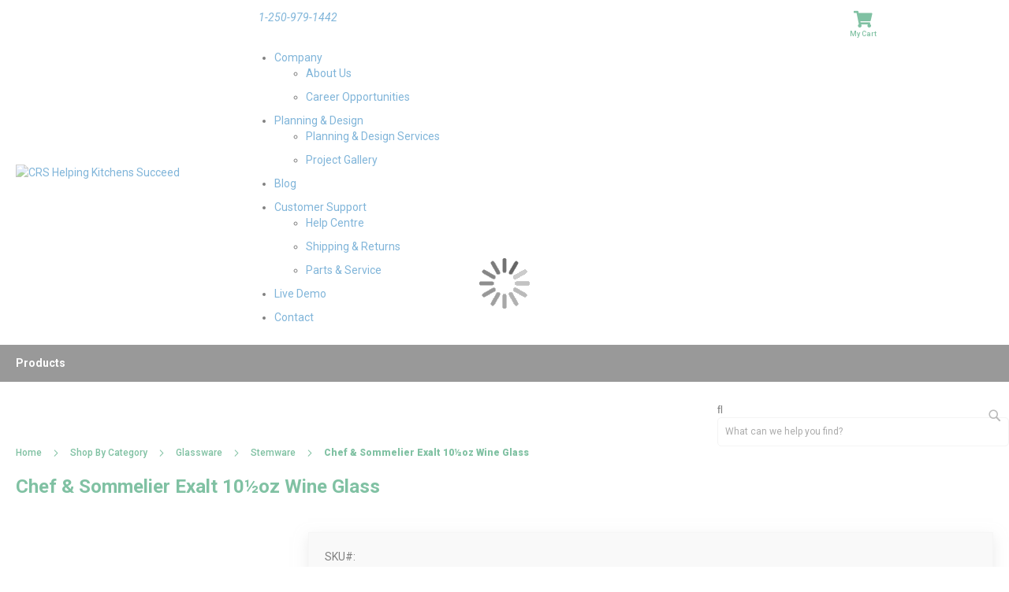

--- FILE ---
content_type: text/html; charset=UTF-8
request_url: https://shop.canadianrestaurantsupply.com/arc-e7696.html
body_size: 24674
content:
<!doctype html>
<html lang="en">
    <head prefix="og: http://ogp.me/ns# fb: http://ogp.me/ns/fb# product: http://ogp.me/ns/product#">
        <script>
    var BASE_URL = 'https://shop.canadianrestaurantsupply.com/';
    var require = {
        "baseUrl": "https://shop.canadianrestaurantsupply.com/pub/static/version1768613771/frontend/DCKAP/DDI/en_US"
    };
</script>
        <meta charset="utf-8"/>
<meta name="title" content="E7696 Chef &amp; Sommelier Exalt 10½oz Wine Glass"/>
<meta name="description" content="Exalt has an elegant pulled stem and fine rim to enhance the wine tasting experience. It&#039;s the complementing collection to C&amp;S Sensation stemware. Crafted from Kwarx® for extreme durability."/>
<meta name="keywords" content="exalt wine,arcoroc exalt wine glass,exalt wine glass,wine glass,wine stemware,exalt stemware,exalt glasses,exalt glassware"/>
<meta name="robots" content="INDEX,FOLLOW"/>
<meta name="viewport" content="width=device-width, initial-scale=1, maximum-scale=1.0, user-scalable=no"/>
<meta name="format-detection" content="telephone=no"/>
<title>CRS E7696 Chef &amp; Sommelier Exalt 10½oz Wine Glass</title>
<link  rel="stylesheet" type="text/css"  media="all" href="https://shop.canadianrestaurantsupply.com/pub/static/version1768613771/frontend/DCKAP/DDI/en_US/mage/calendar.css" />
<link  rel="stylesheet" type="text/css"  media="all" href="https://shop.canadianrestaurantsupply.com/pub/static/version1768613771/frontend/DCKAP/DDI/en_US/css/styles-m.css" />
<link  rel="stylesheet" type="text/css"  media="all" href="https://shop.canadianrestaurantsupply.com/pub/static/version1768613771/frontend/DCKAP/DDI/en_US/Mageplaza_Core/css/owl.carousel.css" />
<link  rel="stylesheet" type="text/css"  media="all" href="https://shop.canadianrestaurantsupply.com/pub/static/version1768613771/frontend/DCKAP/DDI/en_US/Mageplaza_Core/css/owl.theme.css" />
<link  rel="stylesheet" type="text/css"  media="all" href="https://shop.canadianrestaurantsupply.com/pub/static/version1768613771/frontend/DCKAP/DDI/en_US/DCKAP_Shoppinglist/css/select2.css" />
<link  rel="stylesheet" type="text/css"  media="all" href="https://shop.canadianrestaurantsupply.com/pub/static/version1768613771/frontend/DCKAP/DDI/en_US/mage/gallery/gallery.css" />
<link  rel="stylesheet" type="text/css"  media="all" href="https://shop.canadianrestaurantsupply.com/pub/static/version1768613771/frontend/DCKAP/DDI/en_US/DCKAP_Shoppinglist/css/style.css" />
<link  rel="stylesheet" type="text/css"  media="screen and (min-width: 768px)" href="https://shop.canadianrestaurantsupply.com/pub/static/version1768613771/frontend/DCKAP/DDI/en_US/css/styles-l.css" />
<link  rel="stylesheet" type="text/css"  media="print" href="https://shop.canadianrestaurantsupply.com/pub/static/version1768613771/frontend/DCKAP/DDI/en_US/css/print.css" />
<script  type="text/javascript"  src="https://shop.canadianrestaurantsupply.com/pub/static/version1768613771/frontend/DCKAP/DDI/en_US/requirejs/require.js"></script>
<script  type="text/javascript"  src="https://shop.canadianrestaurantsupply.com/pub/static/version1768613771/frontend/DCKAP/DDI/en_US/mage/requirejs/mixins.js"></script>
<script  type="text/javascript"  src="https://shop.canadianrestaurantsupply.com/pub/static/version1768613771/frontend/DCKAP/DDI/en_US/requirejs-config.js"></script>
<script  type="text/javascript"  src="https://shop.canadianrestaurantsupply.com/pub/static/version1768613771/frontend/DCKAP/DDI/en_US/mage/polyfill.js"></script>
<script  type="text/javascript"  src="https://shop.canadianrestaurantsupply.com/pub/static/version1768613771/frontend/DCKAP/DDI/en_US/js/customization.js"></script>
<link rel="preload" as="font" crossorigin="anonymous" href="https://shop.canadianrestaurantsupply.com/pub/static/version1768613771/frontend/DCKAP/DDI/en_US/fonts/Luma-Icons.woff2" />
<link  rel="icon" type="image/x-icon" href="https://shop.canadianrestaurantsupply.com/pub/media/favicon/stores/1/favicon_1.ico" />
<link  rel="shortcut icon" type="image/x-icon" href="https://shop.canadianrestaurantsupply.com/pub/media/favicon/stores/1/favicon_1.ico" />
<meta http-equiv="Cache-Control" content="no-store, no-cache, must-revalidate, max-age=1">
<meta name="google-site-verification" content="-ysf46KKJ_S-5nfwBUO0HzB4iLcivGGzr7S_FKIOVa4" />
<meta name="robots" content="all">
<meta name="googlebot" content="all">
<link href="https://assets.canadianrestaurantsupply.com/css/crs-styles.css?1768268654" rel="stylesheet" media="all" />
<script type="application/javascript" src="https://assets.canadianrestaurantsupply.com/js/crs.js?1760546737"></script>
<script type="application/javascript" src="https://assets.canadianrestaurantsupply.com/js/purechat.js"></script>
<!-- Start of Twin Creek's Google Tag Manager Script (SEPARATE FROM CRS' GTMS) -->
<script async src="https://www.googletagmanager.com/gtag/js?id=G-MQWXNK5EGS"></script>
<script>window.dataLayer=window.dataLayer||[];function gtag(){dataLayer.push(arguments);}gtag('js',new Date());gtag('config','G-MQWXNK5EGS');</script>
<!-- End -->
<!-- TCM Facebook Codes -->
<meta name="facebook-domain-verification" content="e0dht4je0yplz0a15tobmbxbxry2n2" />
<!-- Meta Pixel Code -->
<script>
  !function(f,b,e,v,n,t,s)
  {if(f.fbq)return;n=f.fbq=function(){n.callMethod?
  n.callMethod.apply(n,arguments):n.queue.push(arguments)};
  if(!f._fbq)f._fbq=n;n.push=n;n.loaded=!0;n.version='2.0';
  n.queue=[];t=b.createElement(e);t.async=!0;
  t.src=v;s=b.getElementsByTagName(e)[0];
  s.parentNode.insertBefore(t,s)}(window, document,'script',
  'https://connect.facebook.net/en_US/fbevents.js');
  fbq('init', '1212279756338490');
  fbq('track', 'PageView');
</script>
<noscript><img height="1" width="1" style="display:none"
  src="https://www.facebook.com/tr?id=1212279756338490&ev=PageView&noscript=1"
/></noscript>
<!-- End Meta Pixel Code -->
<!-- End -->
<!-- WhatConverts Tracking -->
<script>var $wc_load=function(a){return JSON.parse(JSON.stringify(a))},$wc_leads=$wc_leads||{doc:{url:$wc_load(document.URL),ref:$wc_load(document.referrer),search:$wc_load(location.search),hash:$wc_load(location.hash)}};</script>
<script src="//s.ksrndkehqnwntyxlhgto.com/125528.js"></script>
<!-- End -->
<!-- TCM Matomo Tracker -->
<script>
  var _paq = window._paq = window._paq || [];
  /* tracker methods like "setCustomDimension" should be called before "trackPageView" */
  _paq.push(['trackPageView']);
  _paq.push(['enableLinkTracking']);
  (function() {
    var u="//analytics.twincreekmedia.com/";
    _paq.push(['setTrackerUrl', u+'matomo.php']);
    _paq.push(['setSiteId', '2']);
    var d=document, g=d.createElement('script'), s=d.getElementsByTagName('script')[0];
    g.async=true; g.src=u+'matomo.js'; s.parentNode.insertBefore(g,s);
  })();
</script>
<!-- End Matomo Code -->
<!-- Matomo Tag Manager -->
<script>
var _mtm = window._mtm = window._mtm || [];
_mtm.push({'mtm.startTime': (new Date().getTime()), 'event': 'mtm.Start'});
var d=document, g=d.createElement('script'), s=d.getElementsByTagName('script')[0];
g.async=true; g.src='https://analytics.twincreekmedia.com/js/container_tJCkS1vJ.js'; s.parentNode.insertBefore(g,s);
</script>
<!-- End Matomo Tag Manager -->
<!-- PureChat to Matomo Tracking -->
<script>
purechatApi.on('chat:start', function (args) {
_paq.push(['trackEvent', 'PureChat', 'Chat Started', 'LiveChat Started']);
});
</script>
<!-- End PureChat to Matomo Tracking -->
<!-- TCM offsite CSS and scripts for Header and Footer injection

INJECTION NO LONGER REQUIRED. FOOTER AND HEADER BLOCKS CHANGED AT SOURCE.
-->
<link href="https://assets.canadianrestaurantsupply.com/css/twincreek.css?7564376" rel="stylesheet" />
<!-- TCM offsite scripts for Header and Footer injection -->
<script type="application/javascript" src="https://assets.canadianrestaurantsupply.com/js/twincreek.js?82377644"></script>
        <!-- BEGIN GOOGLE VERIFICATION TAG -->
<!-- END GOOGLE VERIFICATION TAG -->
<!-- BEGIN GTAG GLOBAL TAG -->
<!-- END GTAG GLOBAL TAG -->



<link href="https://fonts.googleapis.com/css?family=Roboto:400,400i,500,700,900" rel="stylesheet" />
<link  href="https://shop.canadianrestaurantsupply.com/pub/media/dckap/configed_css/design_default.css" rel="stylesheet" />

<meta property="og:type" content="product" />
<meta property="og:title"
      content="Chef & Sommelier Exalt 10½oz Wine Glass" />
<meta property="og:image"
      content="https://shop.canadianrestaurantsupply.com/pub/media/catalog/product/cache/41fc52be607a4e7064de3bf92458bdb2/C/E/CE7696_1280_1.jpg" />
<meta property="og:description"
      content="" />
<meta property="og:url" content="https://shop.canadianrestaurantsupply.com/arc-e7696.html" />
    <meta property="product:price:amount" content="102.41"/>
    <meta property="product:price:currency"
      content="CAD"/>
    </head>
    <body data-container="body"
          data-mage-init='{"loaderAjax": {}, "loader": { "icon": "https://shop.canadianrestaurantsupply.com/pub/static/version1768613771/frontend/DCKAP/DDI/en_US/images/loader-2.gif"}}'
        itemtype="http://schema.org/Product" itemscope="itemscope" class="catalog-product-view product-arc-e7696 b2b page-layout-1column">
        
    <script>
        require.config({
            deps: [
                'jquery',
                'mage/translate',
                'jquery/jquery-storageapi'
            ],
            callback: function ($) {
                'use strict';

                var dependencies = [],
                    versionObj;

                $.initNamespaceStorage('mage-translation-storage');
                $.initNamespaceStorage('mage-translation-file-version');
                versionObj = $.localStorage.get('mage-translation-file-version');

                
                if (versionObj.version !== '5eb1d9eba99f81e617c3b07613392c3fdde88f74') {
                    dependencies.push(
                        'text!js-translation.json'
                    );

                }

                require.config({
                    deps: dependencies,
                    callback: function (string) {
                        if (typeof string === 'string') {
                            $.mage.translate.add(JSON.parse(string));
                            $.localStorage.set('mage-translation-storage', string);
                            $.localStorage.set(
                                'mage-translation-file-version',
                                {
                                    version: '5eb1d9eba99f81e617c3b07613392c3fdde88f74'
                                }
                            );
                        } else {
                            $.mage.translate.add($.localStorage.get('mage-translation-storage'));
                        }
                    }
                });
            }
        });
    </script>

<script type="text/x-magento-init">
    {
        "*": {
            "mage/cookies": {
                "expires": null,
                "path": "\u002F",
                "domain": ".shop.canadianrestaurantsupply.com",
                "secure": false,
                "lifetime": "3600"
            }
        }
    }
</script>
    <noscript>
        <div class="message global noscript">
            <div class="content">
                <p>
                    <strong>JavaScript seems to be disabled in your browser.</strong>
                    <span>For the best experience on our site, be sure to turn on Javascript in your browser.</span>
                </p>
            </div>
        </div>
    </noscript>
<script>
    require.config({
        map: {
            '*': {
                wysiwygAdapter: 'mage/adminhtml/wysiwyg/tiny_mce/tinymce4Adapter'
            }
        }
    });
</script>
<!-- BEGIN GTAG CART SCRIPT -->
<!-- END GTAG CART SCRIPT -->
<!-- LAZYIMAGE |catalog_product_view| LAZYIMAGE -->    <style>
        img.lazy {
            background: url([data-uri]) no-repeat;
            background-size: 50px;
            background-position: center;
            width: 100%
        }
    </style>

    <script type="text/x-magento-init">
        {
            "*": {
                "Bss_LazyImageLoader/js/lazy_load": {
                    "threshold": "0"
                }
            }
        }
    </script>


<div class="page-wrapper"><header class="page-header"><div class="header content"><a class="action skip contentarea"
   href="#contentarea">
    <span>
        Skip to Content    </span>
</a>
<span data-action="toggle-nav" class="action nav-toggle"><span>Toggle Nav</span></span>
    <a class="logo" href="https://www.canadianrestaurantsupply.com/" title="CRS Helping Kitchens Succeed">
        <img class="desktop-logo" src="https://assets.canadianrestaurantsupply.com/images/crslogo.svg"
             title="CRS Helping Kitchens Succeed"
             alt="CRS Helping Kitchens Succeed"
             width="288"             height="81"        />
        <img class="mobile-logo" src="https://assets.canadianrestaurantsupply.com/images/crslogo.svg">
    </a>
<div class="header body d-none d-flex"><div class="panel header"><div class="custom-tagline"><p class="tagline-phone-number"><a href="tel:+12509791442">1-250-979-1442</a></p></div><ul class="header links"><script>
require(["Magento_Customer/js/customer-data"],function(customerData){
	'use strict';
	customerData.reload(['customer']);
});
</script><li class="greet welcome" data-bind="scope: 'customer'">
	<!-- ko if: customer().fullname  -->
	<span data-bind="text: new String('Welcome, %1!').replace('%1',customer().fullname)"></span>
	<!-- /ko -->
	<!-- ko ifnot: customer().fullname  -->
	<span data-bind='html:""'></span>
		<!-- /ko -->
</li>
<script type="text/x-magento-init">
{
	"*": {
		"Magento_Ui/js/core/app": {
			"components": {
				"customer": {
					"component": "Magento_Customer/js/view/customer"
				}
			}
		}
	}
}
</script><li class="authorization-link">	<a href="https://shop.canadianrestaurantsupply.com/customer/account/login/referer/aHR0cHM6Ly9zaG9wLmNhbmFkaWFucmVzdGF1cmFudHN1cHBseS5jb20vYXJjLWU3Njk2Lmh0bWw%2C/">Sign In</a></li><li class="register"><a href="https://shop.canadianrestaurantsupply.com/customer/account/create/" title="Create New Account">Register</a></li><script>
	require(
		["jquery","Magento_Ui/js/modal/modal","Magento_Ui/js/modal/confirm"],
		function($,modal,confirmation){
			$(document).on("click",".alert-for-multiaccount",function(){
				if($('.minicart-items li').length>0){
					confirmation({
						content:'Note: The items from your cart will be lost if you log out. You can save these items to your shopping list for later use. Click “Cancel” to continue shopping or to add your items to the shopping list. Click “Continue” to log out.',
						buttons:[{
								text:'Cancel',
								class:'action-secondary action-dismiss',
								click:function(event){this.closeModal(event);}
							},{
								text:'Continue',
								class:'action-primary action-accept',
								click:function(event){this.closeModal(event, true);}
						}],
            actions:{
							confirm:function(){$('.origin-signout').click();}
						}
					});
				}else{
					$('.origin-signout').click();
				}
				e.preventDefault();
			});
			//$(document).ready(function () {
			//
			//    var serviceUrl = "//";
			//    console.log(serviceUrl);
			//    $.ajax({
			//        url: serviceUrl,
			//        type: 'GET',
			//        dataType: 'json',
			//        data: "",
			//        success: function (response) {
			//            console.log(response);
			//            if (response.status === "SUCCESS") {
			//                var multiuser =response.multi_user;
			//                if(multiuser ==2){
			//                    $(".origin-signout").css("display","none");
			//                    $(".alert-for-multiaccount").css("display","block");
			//                }
			//            }
			//
			//        }
			//    });
			//
			//});
		}
	);
</script>
</ul>
<div data-block="minicart" class="minicart-wrapper">
    <a class="action showcart" href="https://shop.canadianrestaurantsupply.com/checkout/cart/"
       data-bind="scope: 'minicart_content'">
        <span class="text">My Cart</span>
        <span class="counter qty empty"
              data-bind="css: { empty: !!getCartParam('summary_count') == false && !isLoading() }, blockLoader: isLoading">
            <span class="counter-number"><!-- ko text: getCartParam('summary_count') --><!-- /ko --></span>
            <span class="counter-label">
            <!-- ko if: getCartParam('summary_count') -->
                <!-- ko text: getCartParam('summary_count') --><!-- /ko -->
                <!-- ko i18n: 'items' --><!-- /ko -->
            <!-- /ko -->
            </span>
        </span>
    </a>
            <script>
            require(['jquery'], function ($) {
                $('a.action.showcart').click(function() {
                    $(document.body).trigger('processStart');
                });
            });
        </script>
        <script>
        window.checkout = {"shoppingCartUrl":"https:\/\/shop.canadianrestaurantsupply.com\/checkout\/cart\/","checkoutUrl":"https:\/\/shop.canadianrestaurantsupply.com\/checkout\/","updateItemQtyUrl":"https:\/\/shop.canadianrestaurantsupply.com\/checkout\/sidebar\/updateItemQty\/","removeItemUrl":"https:\/\/shop.canadianrestaurantsupply.com\/checkout\/sidebar\/removeItem\/","imageTemplate":"Magento_Catalog\/product\/image_with_borders","baseUrl":"https:\/\/shop.canadianrestaurantsupply.com\/","minicartMaxItemsVisible":5,"websiteId":"1","maxItemsToDisplay":10,"storeId":"1","customerLoginUrl":"https:\/\/shop.canadianrestaurantsupply.com\/customer\/account\/login\/referer\/aHR0cHM6Ly9zaG9wLmNhbmFkaWFucmVzdGF1cmFudHN1cHBseS5jb20vYXJjLWU3Njk2Lmh0bWw%2C\/","isRedirectRequired":false,"autocomplete":"off","captcha":{"user_login":{"isCaseSensitive":false,"imageHeight":50,"imageSrc":"","refreshUrl":"https:\/\/shop.canadianrestaurantsupply.com\/captcha\/refresh\/","isRequired":false,"timestamp":1769407692}}};
    </script>
    <script type="text/x-magento-init">
    {
        "[data-block='minicart']": {
            "Magento_Ui/js/core/app": {"components":{"minicart_content":{"children":{"subtotal.container":{"children":{"subtotal":{"children":{"subtotal.totals":{"config":{"display_cart_subtotal_incl_tax":0,"display_cart_subtotal_excl_tax":1,"template":"Magento_Tax\/checkout\/minicart\/subtotal\/totals"},"children":{"subtotal.totals.msrp":{"component":"Magento_Msrp\/js\/view\/checkout\/minicart\/subtotal\/totals","config":{"displayArea":"minicart-subtotal-hidden","template":"Magento_Msrp\/checkout\/minicart\/subtotal\/totals"}}},"component":"Magento_Tax\/js\/view\/checkout\/minicart\/subtotal\/totals"}},"component":"uiComponent","config":{"template":"Magento_Checkout\/minicart\/subtotal"}},"extra":{"component":"DCKAP_QuickRFQ\/js\/quote","config":{"template":"DCKAP_QuickRFQ\/checkout\/minicart\/quote"}}},"component":"uiComponent","config":{"displayArea":"subtotalContainer"}},"item.renderer":{"component":"uiComponent","config":{"displayArea":"defaultRenderer","template":"Magento_Checkout\/minicart\/item\/default"},"children":{"item.image":{"component":"Magento_Catalog\/js\/view\/image","config":{"template":"Magento_Catalog\/product\/image","displayArea":"itemImage"}},"checkout.cart.item.price.sidebar":{"component":"uiComponent","config":{"template":"Magento_Checkout\/minicart\/item\/price","displayArea":"priceSidebar"}}}},"extra_info":{"component":"uiComponent","config":{"displayArea":"extraInfo"}},"promotion":{"component":"uiComponent","config":{"displayArea":"promotion"}}},"config":{"itemRenderer":{"default":"defaultRenderer","simple":"defaultRenderer","virtual":"defaultRenderer"},"template":"Magento_Checkout\/minicart\/content"},"component":"Magento_Checkout\/js\/view\/minicart"}},"types":[]}        },
        "*": {
            "Magento_Ui/js/block-loader": "https\u003A\u002F\u002Fshop.canadianrestaurantsupply.com\u002Fpub\u002Fstatic\u002Fversion1768613771\u002Ffrontend\u002FDCKAP\u002FDDI\u002Fen_US\u002Fimages\u002Floader\u002D1.gif"
        }
    }
    </script>
</div>


</div><div class="navbar-links d-none d-flex flex-row" id="navbarNavDropdown">
	<ul class="navbar-nav justify-content-end w-100">
		<li class="nav-item dropdown"><a class="nav-link dropdown-toggle" href="https://www.canadianrestaurantsupply.com/company/" id="navbarDropdownMenuLink2" role="button" data-bs-toggle="dropdown" data-bs-auto-close="outside"
				aria-expanded="false"> Company </a>
			<ul class="dropdown-menu py-lg-3" aria-labelledby="navbarDropdownMenuLink2">
				<li class="nav-item"><a href="https://www.canadianrestaurantsupply.com/company/about-us.html" class="nav-link"> About Us </a></li>
				<li class="nav-item"><a href="https://www.canadianrestaurantsupply.com/company/career-opportunities/" class="nav-link"> Career Opportunities </a></li>
			</ul>
		</li>
		<li class="nav-item dropdown"><a class="nav-link dropdown-toggle" href="https://www.canadianrestaurantsupply.com/planning-and-design/"
				id="navbarDropdownMenuLink9" role="button" data-bs-toggle="dropdown" data-bs-auto-close="outside" aria-expanded="false"> Planning &amp; Design </a>
			<ul class="dropdown-menu py-lg-3" aria-labelledby="navbarDropdownMenuLink9">
				<li class="nav-item"><a href="https://www.canadianrestaurantsupply.com/planning-and-design/services.html" class="nav-link"> Planning & Design Services </a></li>
				<li class="nav-item"><a href="https://www.canadianrestaurantsupply.com/planning-and-design/project-gallery/" class="nav-link"> Project Gallery </a></li>
			</ul>
		</li>
		<li class="nav-item"><a class="nav-link" href="https://www.canadianrestaurantsupply.com/blog/">Blog</a></li>
		<li class="nav-item dropdown"><a class="nav-link dropdown-toggle" href="https://www.canadianrestaurantsupply.com/customer-support/" id="navbarDropdownMenuLink4" role="button" data-bs-toggle="dropdown" data-bs-auto-close="outside"
				aria-expanded="false"> Customer Support </a>
			<ul class="dropdown-menu py-lg-3" aria-labelledby="navbarDropdownMenuLink4">
				<li class="nav-item"><a href="https://www.canadianrestaurantsupply.com/customer-support/help-centre.html" class="nav-link"> Help Centre </a></li>
				<li class="nav-item"><a href="https://www.canadianrestaurantsupply.com/customer-support/shipping-and-returns.html" class="nav-link"> Shipping & Returns </a></li>
				<li class="nav-item"><a href="https://www.canadianrestaurantsupply.com/customer-support/parts-and-service.html" class="nav-link"> Parts & Service </a></li>
			</ul>
		</li>
		<li class="nav-item"><a class="nav-link" href="https://www.canadianrestaurantsupply.com/rational-icombi-live-demos.html">Live Demo</a></li>
		<li class="nav-item me-0"><a class="nav-link pe-0" href="https://www.canadianrestaurantsupply.com/contact.html"> Contact </a></li>
	</ul>
</div>
<script type="application/javascript">
require(["jquery"],function($){
	$(window).on("load resize",function(){
		if(this.matchMedia("(min-width:769px)").matches) {
			$("#navbarNavDropdown").on("mouseenter",".dropdown",
				function(){
					if(window.matchMedia("(min-width:769px)").matches){
						$('.search-box').removeClass('show');
					}
					const $this = $(this);
					$this.addClass("show");
					$this.find($(".dropdown-toggle:not(.secondary)")).attr("aria-expanded","true");
					$this.find($(".dropdown-toggle:not(.secondary)")).addClass("hover");
					$this.find($(".dropdown-menu:not(.secondary)")).addClass("show");
					if($this.hasClass("secondary")){
						$this.find($(".dropdown-toggle.secondary")).attr("aria-expanded","true");
						$this.find($(".dropdown-toggle.secondary")).addClass("hover");
						$this.find($(".dropdown-menu.secondary")).addClass("show");
					}
				}
			);
			$("#navbarNavDropdown").on("mouseleave",".dropdown",
				function(){
					const $this = $(this);
					$this.removeClass("show");
					$this.find($(".dropdown-toggle:not(.secondary)")).attr("aria-expanded","false");
					$this.find($(".dropdown-toggle:not(.secondary)")).removeClass("hover");
					$this.find($(".dropdown-menu:not(.secondary)")).removeClass("show");
					if($this.hasClass("secondary")){
						$this.find($(".dropdown-toggle.secondary")).attr("aria-expanded","false");
						$this.find($(".dropdown-toggle.secondary")).removeClass("hover");
						$this.find($(".dropdown-menu.secondary")).removeClass("show");
					}
				}
			);
		}else{
			$(".dropdown").off("mouseenter mouseleave");
		}
	});
});
</script>
</div></div></header><div class="store-nav">
<!-- sections.phtml -->
	<div class="sections nav-sections">		<div class="section-items nav-sections-items" data-mage-init='{"tabs":{"openedState":"active"}}'>			<div class="section-item-title nav-sections-item-title" data-role="collapsible">
				<a class="nav-sections-item-switch" data-toggle="switch" href="#store.menu">Store</a>
			</div>
			<div class="section-item-content nav-sections-item-content" id="store.menu" data-role="content">
				<nav class="bss-megamenu navigation" role="navigation" data-action="navigation">
        <div id="defaultmenu" class="navbar-collapse collapse">
            <ul class="nav navbar-nav" data-mage-init='{"menu":{"responsive":true, "expanded":true, "position":{"my":"left top","at":"left bottom"}}}'>
                                
                

                <li class="level0 dropdown level-top parent ui-menu-item">
                    <a class="level-top ui-corner-all" href="https://shop.canadianrestaurantsupply.com/shop-by-category.html" ><span>Products</span></a><ul 
            class="dropdown-menu fullwidth level0 submenu ui-menu ui-widget ui-widget-content ui-corner-all"
            role="menu" style="display:none;" aria-expanded="false" aria-hidden="true"><li class="dropdown-submenu level1 nav-4-1 first ui-menu-item">
                    <a class="ui-corner-all"
                        href="https://shop.canadianrestaurantsupply.com/category/equipment.html"><span>Equipment</span></a><ul 
            class="dropdown-menu fullwidth level0 submenu ui-menu ui-widget ui-widget-content ui-corner-all"
            role="menu" style="display:none;" aria-expanded="false" aria-hidden="true"><li class="dropdown-submenu level1 nav-4-1 first ui-menu-item">
                    <a class="ui-corner-all"
                        href="https://shop.canadianrestaurantsupply.com/category/equipment/appliances.html"><span>Appliances</span></a></li><li class="dropdown-submenu level1 nav-4-1 first ui-menu-item">
                    <a class="ui-corner-all"
                        href="https://shop.canadianrestaurantsupply.com/category/equipment/cooking.html"><span>Cooking</span></a></li><li class="dropdown-submenu level1 nav-4-1 first ui-menu-item">
                    <a class="ui-corner-all"
                        href="https://shop.canadianrestaurantsupply.com/category/equipment/refrigeration.html"><span>Refrigeration</span></a></li><li class="dropdown-submenu level1 nav-4-1 first ui-menu-item">
                    <a class="ui-corner-all"
                        href="https://shop.canadianrestaurantsupply.com/category/equipment/hardware-and-accessories.html"><span>Hardware and Accessories</span></a></li><li class="dropdown-submenu level1 nav-4-1 first ui-menu-item">
                    <a class="ui-corner-all"
                        href="https://shop.canadianrestaurantsupply.com/category/equipment/warewashing.html"><span>Warewashing</span></a></li><li class="dropdown-submenu level1 nav-4-1 first ui-menu-item">
                    <a class="ui-corner-all"
                        href="https://shop.canadianrestaurantsupply.com/category/equipment/water-and-ice.html"><span>Water and Ice</span></a></li></ul></li><li class="dropdown-submenu level1 nav-4-1 first ui-menu-item">
                    <a class="ui-corner-all"
                        href="https://shop.canadianrestaurantsupply.com/category/smallwares.html"><span>Smallwares</span></a><ul 
            class="dropdown-menu fullwidth level0 submenu ui-menu ui-widget ui-widget-content ui-corner-all"
            role="menu" style="display:none;" aria-expanded="false" aria-hidden="true"><li class="dropdown-submenu level1 nav-4-1 first ui-menu-item">
                    <a class="ui-corner-all"
                        href="https://shop.canadianrestaurantsupply.com/category/smallwares/bakeware-and-baking-tools.html"><span>Bakeware and Baking Tools</span></a></li><li class="dropdown-submenu level1 nav-4-1 first ui-menu-item">
                    <a class="ui-corner-all"
                        href="https://shop.canadianrestaurantsupply.com/category/smallwares/buffetware.html"><span>Buffetware</span></a></li><li class="dropdown-submenu level1 nav-4-1 first ui-menu-item">
                    <a class="ui-corner-all"
                        href="https://shop.canadianrestaurantsupply.com/category/smallwares/coffee-service.html"><span>Coffee Service</span></a></li><li class="dropdown-submenu level1 nav-4-1 first ui-menu-item">
                    <a class="ui-corner-all"
                        href="https://shop.canadianrestaurantsupply.com/category/smallwares/food-storage.html"><span>Food Storage</span></a></li><li class="dropdown-submenu level1 nav-4-1 first ui-menu-item">
                    <a class="ui-corner-all"
                        href="https://shop.canadianrestaurantsupply.com/category/smallwares/hardware-and-furniture.html"><span>Hardware and Furniture</span></a></li><li class="dropdown-submenu level1 nav-4-1 first ui-menu-item">
                    <a class="ui-corner-all"
                        href="https://shop.canadianrestaurantsupply.com/category/smallwares/health-care.html"><span>Healthcare</span></a></li><li class="dropdown-submenu level1 nav-4-1 first ui-menu-item">
                    <a class="ui-corner-all"
                        href="https://shop.canadianrestaurantsupply.com/category/smallwares/insulated-transport.html"><span>Insulated Transport</span></a></li><li class="dropdown-submenu level1 nav-4-1 first ui-menu-item">
                    <a class="ui-corner-all"
                        href="https://shop.canadianrestaurantsupply.com/category/smallwares/kitchen-service.html"><span>Kitchen Service</span></a></li><li class="dropdown-submenu level1 nav-4-1 first ui-menu-item">
                    <a class="ui-corner-all"
                        href="https://shop.canadianrestaurantsupply.com/category/smallwares/pizza-service.html"><span>Pizza Service</span></a></li><li class="dropdown-submenu level1 nav-4-1 first ui-menu-item">
                    <a class="ui-corner-all"
                        href="https://shop.canadianrestaurantsupply.com/category/smallwares/trays.html"><span>Trays</span></a></li></ul></li><li class="dropdown-submenu level1 nav-4-1 first ui-menu-item">
                    <a class="ui-corner-all"
                        href="https://shop.canadianrestaurantsupply.com/category/bar-service.html"><span>Bar Service</span></a><ul 
            class="dropdown-menu fullwidth level0 submenu ui-menu ui-widget ui-widget-content ui-corner-all"
            role="menu" style="display:none;" aria-expanded="false" aria-hidden="true"><li class="dropdown-submenu level1 nav-4-1 first ui-menu-item">
                    <a class="ui-corner-all"
                        href="https://shop.canadianrestaurantsupply.com/category/bar-service/bar-station.html"><span>Bar Station</span></a></li><li class="dropdown-submenu level1 nav-4-1 first ui-menu-item">
                    <a class="ui-corner-all"
                        href="https://shop.canadianrestaurantsupply.com/category/bar-service/bar-tools-and-utensils.html"><span>Bar Tools and Utensils</span></a></li><li class="dropdown-submenu level1 nav-4-1 first ui-menu-item">
                    <a class="ui-corner-all"
                        href="https://shop.canadianrestaurantsupply.com/category/bar-service/pitchers.html"><span>Pitchers</span></a></li><li class="dropdown-submenu level1 nav-4-1 first ui-menu-item">
                    <a class="ui-corner-all"
                        href="https://shop.canadianrestaurantsupply.com/category/bar-service/pour-spouts-and-jiggers.html"><span>Pour Spouts and Jiggers</span></a></li><li class="dropdown-submenu level1 nav-4-1 first ui-menu-item">
                    <a class="ui-corner-all"
                        href="https://shop.canadianrestaurantsupply.com/category/bar-service/wine-and-champagne.html"><span>Wine and Champagne</span></a></li></ul></li><li class="dropdown-submenu level1 nav-4-1 first ui-menu-item">
                    <a class="ui-corner-all"
                        href="https://shop.canadianrestaurantsupply.com/category/clothing-and-uniforms.html"><span>Clothing and Uniforms</span></a><ul 
            class="dropdown-menu fullwidth level0 submenu ui-menu ui-widget ui-widget-content ui-corner-all"
            role="menu" style="display:none;" aria-expanded="false" aria-hidden="true"><li class="dropdown-submenu level1 nav-4-1 first ui-menu-item">
                    <a class="ui-corner-all"
                        href="https://shop.canadianrestaurantsupply.com/category/clothing-and-uniforms/aprons.html"><span>Aprons</span></a></li><li class="dropdown-submenu level1 nav-4-1 first ui-menu-item">
                    <a class="ui-corner-all"
                        href="https://shop.canadianrestaurantsupply.com/category/clothing-and-uniforms/cash-pouches.html"><span>Cash Pouches</span></a></li><li class="dropdown-submenu level1 nav-4-1 first ui-menu-item">
                    <a class="ui-corner-all"
                        href="https://shop.canadianrestaurantsupply.com/category/clothing-and-uniforms/gloves.html"><span>Gloves</span></a></li><li class="dropdown-submenu level1 nav-4-1 first ui-menu-item">
                    <a class="ui-corner-all"
                        href="https://shop.canadianrestaurantsupply.com/category/clothing-and-uniforms/headwear.html"><span>Headwear</span></a></li><li class="dropdown-submenu level1 nav-4-1 first ui-menu-item">
                    <a class="ui-corner-all"
                        href="https://shop.canadianrestaurantsupply.com/category/clothing-and-uniforms/jackets-and-shirts.html"><span>Jackets and Shirts</span></a></li><li class="dropdown-submenu level1 nav-4-1 first ui-menu-item">
                    <a class="ui-corner-all"
                        href="https://shop.canadianrestaurantsupply.com/category/clothing-and-uniforms/oven-mitts.html"><span>Oven Mitts</span></a></li><li class="dropdown-submenu level1 nav-4-1 first ui-menu-item">
                    <a class="ui-corner-all"
                        href="https://shop.canadianrestaurantsupply.com/category/clothing-and-uniforms/pants.html"><span>Pants</span></a></li></ul></li><li class="dropdown-submenu level1 nav-4-1 first ui-menu-item">
                    <a class="ui-corner-all"
                        href="https://shop.canadianrestaurantsupply.com/category/glassware.html"><span>Glassware</span></a><ul 
            class="dropdown-menu fullwidth level0 submenu ui-menu ui-widget ui-widget-content ui-corner-all"
            role="menu" style="display:none;" aria-expanded="false" aria-hidden="true"><li class="dropdown-submenu level1 nav-4-1 first ui-menu-item">
                    <a class="ui-corner-all"
                        href="https://shop.canadianrestaurantsupply.com/category/glassware/tumblers.html"><span>Tumblers</span></a></li><li class="dropdown-submenu level1 nav-4-1 first ui-menu-item">
                    <a class="ui-corner-all"
                        href="https://shop.canadianrestaurantsupply.com/category/glassware/stemware.html"><span>Stemware</span></a></li><li class="dropdown-submenu level1 nav-4-1 first ui-menu-item">
                    <a class="ui-corner-all"
                        href="https://shop.canadianrestaurantsupply.com/category/glassware/beer.html"><span>Beer</span></a></li><li class="dropdown-submenu level1 nav-4-1 first ui-menu-item">
                    <a class="ui-corner-all"
                        href="https://shop.canadianrestaurantsupply.com/category/glassware/bowls-and-dinnerware.html"><span>Bowls and Dinnerware</span></a></li><li class="dropdown-submenu level1 nav-4-1 first ui-menu-item">
                    <a class="ui-corner-all"
                        href="https://shop.canadianrestaurantsupply.com/category/glassware/carafes-and-pitchers.html"><span>Carafes and Pitchers</span></a></li><li class="dropdown-submenu level1 nav-4-1 first ui-menu-item">
                    <a class="ui-corner-all"
                        href="https://shop.canadianrestaurantsupply.com/category/glassware/coffee-mugs.html"><span>Coffee Mugs</span></a></li><li class="dropdown-submenu level1 nav-4-1 first ui-menu-item">
                    <a class="ui-corner-all"
                        href="https://shop.canadianrestaurantsupply.com/category/glassware/mixing-glasses.html"><span>Mixing Glasses</span></a></li><li class="dropdown-submenu level1 nav-4-1 first ui-menu-item">
                    <a class="ui-corner-all"
                        href="https://shop.canadianrestaurantsupply.com/category/glassware/plastic-tumblers.html"><span>Plastic Tumblers</span></a></li><li class="dropdown-submenu level1 nav-4-1 first ui-menu-item">
                    <a class="ui-corner-all"
                        href="https://shop.canadianrestaurantsupply.com/category/glassware/shooters.html"><span>Shooters</span></a></li><li class="dropdown-submenu level1 nav-4-1 first ui-menu-item">
                    <a class="ui-corner-all"
                        href="https://shop.canadianrestaurantsupply.com/category/glassware/specialty-glasses.html"><span>Specialty Glasses</span></a></li></ul></li><li class="dropdown-submenu level1 nav-4-1 first ui-menu-item">
                    <a class="ui-corner-all"
                        href="https://shop.canadianrestaurantsupply.com/category/janitorial-sanitation.html"><span>Janitorial / Sanitation</span></a><ul 
            class="dropdown-menu fullwidth level0 submenu ui-menu ui-widget ui-widget-content ui-corner-all"
            role="menu" style="display:none;" aria-expanded="false" aria-hidden="true"><li class="dropdown-submenu level1 nav-4-1 first ui-menu-item">
                    <a class="ui-corner-all"
                        href="https://shop.canadianrestaurantsupply.com/category/janitorial-sanitation/brushes-cloths-and-pads.html"><span>Brushes, Cloths and Pads</span></a></li><li class="dropdown-submenu level1 nav-4-1 first ui-menu-item">
                    <a class="ui-corner-all"
                        href="https://shop.canadianrestaurantsupply.com/category/janitorial-sanitation/bus-boxes-covers.html"><span>Bus Boxes and Covers</span></a></li><li class="dropdown-submenu level1 nav-4-1 first ui-menu-item">
                    <a class="ui-corner-all"
                        href="https://shop.canadianrestaurantsupply.com/category/janitorial-sanitation/carts-accessories.html"><span>Carts and Accessories</span></a></li><li class="dropdown-submenu level1 nav-4-1 first ui-menu-item">
                    <a class="ui-corner-all"
                        href="https://shop.canadianrestaurantsupply.com/category/janitorial-sanitation/chemicals.html"><span>Chemicals</span></a></li><li class="dropdown-submenu level1 nav-4-1 first ui-menu-item">
                    <a class="ui-corner-all"
                        href="https://shop.canadianrestaurantsupply.com/category/janitorial-sanitation/dispensers.html"><span>Dispensers</span></a></li><li class="dropdown-submenu level1 nav-4-1 first ui-menu-item">
                    <a class="ui-corner-all"
                        href="https://shop.canadianrestaurantsupply.com/category/janitorial-sanitation/eco-friendly-chemicals.html"><span>Eco Friendly Chemicals</span></a></li><li class="dropdown-submenu level1 nav-4-1 first ui-menu-item">
                    <a class="ui-corner-all"
                        href="https://shop.canadianrestaurantsupply.com/category/janitorial-sanitation/floor-cleaning.html"><span>Floor Cleaning</span></a></li><li class="dropdown-submenu level1 nav-4-1 first ui-menu-item">
                    <a class="ui-corner-all"
                        href="https://shop.canadianrestaurantsupply.com/category/janitorial-sanitation/fryer-cleaning.html"><span>Fryer Cleaning</span></a></li><li class="dropdown-submenu level1 nav-4-1 first ui-menu-item">
                    <a class="ui-corner-all"
                        href="https://shop.canadianrestaurantsupply.com/category/janitorial-sanitation/garbage-recycling.html"><span>Garbage and Recycling</span></a></li><li class="dropdown-submenu level1 nav-4-1 first ui-menu-item">
                    <a class="ui-corner-all"
                        href="https://shop.canadianrestaurantsupply.com/category/janitorial-sanitation/gloves.html"><span>Gloves</span></a></li><li class="dropdown-submenu level1 nav-4-1 first ui-menu-item">
                    <a class="ui-corner-all"
                        href="https://shop.canadianrestaurantsupply.com/category/janitorial-sanitation/griddle-cleaning-supplies.html"><span>Griddle Cleaning</span></a></li><li class="dropdown-submenu level1 nav-4-1 first ui-menu-item">
                    <a class="ui-corner-all"
                        href="https://shop.canadianrestaurantsupply.com/category/janitorial-sanitation/hand-dryers.html"><span>Hand Dryers</span></a></li><li class="dropdown-submenu level1 nav-4-1 first ui-menu-item">
                    <a class="ui-corner-all"
                        href="https://shop.canadianrestaurantsupply.com/category/janitorial-sanitation/hand-soaps.html"><span>Hand Soaps</span></a></li><li class="dropdown-submenu level1 nav-4-1 first ui-menu-item">
                    <a class="ui-corner-all"
                        href="https://shop.canadianrestaurantsupply.com/category/janitorial-sanitation/pails-caddies-and-bottles.html"><span>Pails, Caddies and Bottles</span></a></li><li class="dropdown-submenu level1 nav-4-1 first ui-menu-item">
                    <a class="ui-corner-all"
                        href="https://shop.canadianrestaurantsupply.com/category/janitorial-sanitation/paper-products.html"><span>Paper Products</span></a></li><li class="dropdown-submenu level1 nav-4-1 first ui-menu-item">
                    <a class="ui-corner-all"
                        href="https://shop.canadianrestaurantsupply.com/category/janitorial-sanitation/ppe.html"><span>PPE</span></a></li><li class="dropdown-submenu level1 nav-4-1 first ui-menu-item">
                    <a class="ui-corner-all"
                        href="https://shop.canadianrestaurantsupply.com/category/janitorial-sanitation/test-strips.html"><span>Test Strips</span></a></li><li class="dropdown-submenu level1 nav-4-1 first ui-menu-item">
                    <a class="ui-corner-all"
                        href="https://shop.canadianrestaurantsupply.com/category/janitorial-sanitation/warewashing-chemicals.html"><span>Warewashing Chemicals</span></a></li></ul></li><li class="dropdown-submenu level1 nav-4-1 first ui-menu-item">
                    <a class="ui-corner-all"
                        href="https://shop.canadianrestaurantsupply.com/category/tabletop.html"><span>Tabletop</span></a><ul 
            class="dropdown-menu fullwidth level0 submenu ui-menu ui-widget ui-widget-content ui-corner-all"
            role="menu" style="display:none;" aria-expanded="false" aria-hidden="true"><li class="dropdown-submenu level1 nav-4-1 first ui-menu-item">
                    <a class="ui-corner-all"
                        href="https://shop.canadianrestaurantsupply.com/category/tabletop/tableware.html"><span>Tableware</span></a></li><li class="dropdown-submenu level1 nav-4-1 first ui-menu-item">
                    <a class="ui-corner-all"
                        href="https://shop.canadianrestaurantsupply.com/category/tabletop/flatware.html"><span>Flatware</span></a></li><li class="dropdown-submenu level1 nav-4-1 first ui-menu-item">
                    <a class="ui-corner-all"
                        href="https://shop.canadianrestaurantsupply.com/category/tabletop/accessories.html"><span>Accessories</span></a></li></ul></li></ul></li>                                            </ul>
        </div>
    </nav>			</div>
			<div class="section-item-title nav-sections-item-title" data-role="collapsible">
				<a class="nav-sections-item-switch" data-toggle="switch" href="#store.links">Account</a>
			</div>
			<div class="section-item-content nav-sections-item-content" id="store.links" data-role="content">
				<!-- Account links -->			</div>
			<div class="section-item-title nav-sections-item-title" data-role="collapsible" role="tab" data-collapsible="true" aria-controls="content.menu" aria-selected="false" aria-expanded="false" tabindex="0">
				<a class="nav-sections-item-switch" data-toggle="switch" href="#content.menu">Menu</a>
			</div>
			<div class="section-item-content nav-sections-item-content" id="content.menu" data-role="content" role="tabpanel" aria-hidden="true" style="display:none;">
				<ul class="header links">
					<li class="view-cart bold"><a class="action showcart" href="/checkout/cart/">View Cart</a></li>
					<li class="crs-content company bold"><a href="https://www.canadianrestaurantsupply.com/company/">Company</a>
						<ul class="header sub-links">
							<li class="crs-content company about-us"><a href="https://www.canadianrestaurantsupply.com/company/about-us.html">About Us</a></li>
							<li class="crs-content company careers"><a href="https://www.canadianrestaurantsupply.com/company/career-opportunities/">Career Opportunities</a></li>
						</ul>
					</li>
					<li class="crs-content p-and-d bold"><a href="https://www.canadianrestaurantsupply.com/planning-and-design/">Planning &amp; Design</a>
						<ul class="header sub-links">
							<li class="crs-content p-and-d services"><a href="https://www.canadianrestaurantsupply.com/planning-and-design/services.html">Planning &amp; Design Services</a></li>
							<li class="crs-content p-and-d gallery"><a href="https://www.canadianrestaurantsupply.com/planning-and-design/project-gallery/">Project Gallery</a></li>
						</ul>
					</li>
					<li class="crs-content blog bold"><a href="https://www.canadianrestaurantsupply.com/blog/">Blog</a></li>
					<li class="crs-content customer bold"><a href="https://www.canadianrestaurantsupply.com/customer-support/">Customer Support</a>
						<ul class="header sub-links"><li class="crs-content customer help"><a href="https://www.canadianrestaurantsupply.com/customer-support/help-centre.html">Help Centre</a></li>
							<li class="crs-content customer shipping"><a href="https://www.canadianrestaurantsupply.com/customer-support/shipping-and-returns.html">Shipping &amp; Returns</a></li>
							<li class="crs-content customer parts"><a href="https://www.canadianrestaurantsupply.com/customer-support/parts-and-service.html">Parts &amp; Service</a></li>
						</ul>
					</li>
					<li class="crs-content live-demo bold"><a href="https://www.canadianrestaurantsupply.com/rational-icombi-live-demos.html">Live Demo</a></li>
					<li class="crs-content contact bold"><a href="https://www.canadianrestaurantsupply.com/contact.html">Contact</a></li>
				</ul>
			</div>
			<!-- end nav-section -->
		</div>
	</div><div class="block block-search">
	<div class="block block-title"><strong>Search</strong></div>
	<div class="block block-content">
		<form class="form minisearch" id="search_mini_form" action="https://shop.canadianrestaurantsupply.com/catalogsearch/result/" method="get">
			<div class="magnifying-glass"><span>&#61442;</span></div>
			<div class="field search">
				<label class="label" for="search" data-role="minisearch-label">
					<span>Search</span>
				</label>
				<div class="control">
					<input id="search" data-mage-init='{"quickSearch":{"formSelector":"#search_mini_form","url":"https://shop.canadianrestaurantsupply.com/search/ajax/suggest/","destinationSelector":"#search_autocomplete"}}'
						type="text" name="q" value=""
						placeholder="What&#x20;can&#x20;we&#x20;help&#x20;you&#x20;find&#x3F;" class="input-text"
						maxlength="128" role="combobox" aria-haspopup="false" aria-autocomplete="both"
						autocomplete="off" aria-expanded="false" />
					<div id="search_autocomplete" class="search-autocomplete"></div>
					<div class="nested">
    <a class="action advanced" href="https://shop.canadianrestaurantsupply.com/catalogsearch/advanced/" data-action="advanced-search">
        Advanced Search    </a>
</div>
				</div>
			</div>
			<div class="actions">
				<button type="submit" title="Search" class="action search" aria-label="Search">
					<span>Search</span>
				</button>
			</div>
		</form>
	</div>
</div>
</div><div class="breadcrumbs">
    <ul class="items">
                    <li class="item home">
                            <a href="https://shop.canadianrestaurantsupply.com/"
                   title="Go to Home Page">
                    Home                </a>
                        </li>
                    <li class="item category4">
                            <a href="https://shop.canadianrestaurantsupply.com/shop-by-category.html"
                   title="">
                    Shop By Category                </a>
                        </li>
                    <li class="item category41">
                            <a href="https://shop.canadianrestaurantsupply.com/category/glassware.html"
                   title="">
                    Glassware                </a>
                        </li>
                    <li class="item category43">
                            <a href="https://shop.canadianrestaurantsupply.com/category/glassware/stemware.html"
                   title="">
                    Stemware                </a>
                        </li>
                    <li class="item product">
                            <strong>Chef &amp; Sommelier Exalt 10½oz Wine Glass</strong>
                        </li>
            </ul>
</div>
<main id="maincontent" class="page-main"><a id="contentarea" tabindex="-1"></a>
<div class="page messages">
<div data-bind="scope: 'messages'">
    <!--<div data-bind="visible: isVisible(), click: removeAll">-->
        <!-- ko if: cookieMessages && cookieMessages.length > 0 -->
        <div role="alert" data-bind="foreach: { data: cookieMessages, as: 'message' }" class="messages">
            <div data-bind="attr: {
            class: 'message-' + message.type + ' ' + message.type + ' message',
            'data-ui-id': 'message-' + message.type
        }">
                <div data-bind="html: message.text"></div>
            </div>
        </div>
        <!-- /ko -->
        <!-- ko if: messages().messages && messages().messages.length > 0 -->
        <div role="alert" data-bind="foreach: { data: messages().messages, as: 'message' }" class="messages">
            <div data-bind="attr: {
            class: 'message-' + message.type + ' ' + message.type + ' message',
            'data-ui-id': 'message-' + message.type
        }">
                <div data-bind="html: message.text"></div>
            </div>
        </div>
        <!-- /ko -->
    <!--</div>-->
</div>
<script type="text/x-magento-init">
  { "*": { "Magento_Ui/js/core/app": { "components": { "messages": { "component": "Magento_Theme/js/view/messages" } } } } }
</script>
<div data-placeholder="messages"></div>
</div><div class="page-title-wrapper&#x20;product">
    <h1 class="page-title"
                >
        <span class="base" data-ui-id="page-title-wrapper" itemprop="name">Chef &amp; Sommelier Exalt 10½oz Wine Glass</span>    </h1>
    </div>
<div class="columns"><div class="column main"><div class="pdp-email-print"><div class="product-social-links"><div class="product-addto-links" data-role="add-to-links">
    </div>
</div></div><div class="product-info-whole"><div class="product media"><a id="gallery-prev-area" tabindex="-1"></a>
<div class="action-skip-wrapper"><a class="action skip gallery-next-area"
   href="#gallery-next-area">
    <span>
        Skip to the end of the images gallery    </span>
</a>
</div><div class="gallery-placeholder _block-content-loading" data-gallery-role="gallery-placeholder">
    <div data-role="loader" class="loading-mask">
        <div class="loader">
            <img src="https://shop.canadianrestaurantsupply.com/pub/static/version1768613771/frontend/DCKAP/DDI/en_US/images/loader-1.gif"
                 alt="Loading...">
        </div>
    </div>
</div>
<!--Fix for jumping content. Loader must be the same size as gallery.-->
<script>
    var config = {
            "width": 700,
            "thumbheight": 100,
            "navtype": "slides",
            "height": 700        },
        thumbBarHeight = 0,
        loader = document.querySelectorAll('[data-gallery-role="gallery-placeholder"] [data-role="loader"]')[0];

    if (config.navtype === 'horizontal') {
        thumbBarHeight = config.thumbheight;
    }

    loader.style.paddingBottom = ( config.height / config.width * 100) + "%";
</script>
<script type="text/x-magento-init">
    {
        "[data-gallery-role=gallery-placeholder]": {
            "mage/gallery/gallery": {
                "mixins":["magnifier/magnify"],
                "magnifierOpts": {"fullscreenzoom":"20","top":"","left":"","width":"","height":"","eventType":"hover","enabled":false,"mode":"outside"},
                "data": [{"thumb":"https:\/\/shop.canadianrestaurantsupply.com\/pub\/media\/catalog\/product\/cache\/2286cb8f8681c1506a3200bd0d852d64\/C\/E\/CE7696_1280_1.jpg","img":"https:\/\/shop.canadianrestaurantsupply.com\/pub\/media\/catalog\/product\/cache\/ca6216c860d22691e746c65464ed3ae1\/C\/E\/CE7696_1280_1.jpg","full":"https:\/\/shop.canadianrestaurantsupply.com\/pub\/media\/catalog\/product\/cache\/088c5f73ce65ebacbcc73fd02e013f5c\/C\/E\/CE7696_1280_1.jpg","caption":"Chef & Sommelier Exalt 10\u00bdoz Wine Glass","position":"0","isMain":true,"type":"image","videoUrl":null}],
                "options": {
                    "nav": "thumbs",
                    "loop": true,
                    "keyboard": true,
                    "arrows": true,
                    "allowfullscreen": true,
                    "showCaption": false,
                    "width": "700",
                    "thumbwidth": 50,
                    "thumbheight": 50,
                                            "height": 700,
                                                                "transitionduration": 500,
                                        "transition": "slide",
                    "navarrows": true,
                    "navtype": "slides",
                    "navdir": "horizontal"
                },
                "fullscreen": {
                    "nav": "thumbs",
                    "loop": true,
                    "navdir": "horizontal",
                    "navarrows": false,
                    "navtype": "slides",
                    "arrows": true,
                    "showCaption": false,
                                            "transitionduration": 500,
                                        "transition": "slide"
                },
                "breakpoints": {"mobile":{"conditions":{"max-width":"767px"},"options":{"options":{"nav":"thumbs"}}}}            }
        }
    }
</script>
<script type="text/x-magento-init">
    {
        "[data-gallery-role=gallery-placeholder]": {
            "Magento_ProductVideo/js/fotorama-add-video-events": {
                "videoData": [{"mediaType":"image","videoUrl":null,"isBase":true}],
                "videoSettings": [{"playIfBase":"0","showRelated":"0","videoAutoRestart":"0"}],
                "optionsVideoData": []            }
        }
    }
</script>
<div class="action-skip-wrapper"><a class="action skip gallery-prev-area"
   href="#gallery-prev-area">
    <span>
        Skip to the beginning of the images gallery    </span>
</a>
</div><a id="gallery-next-area" tabindex="-1"></a>
</div><div class="product-info-main"><div class="product-info-top"><div class="product-info-stock-sku">
<div class="product attribute sku">
            <strong class="type">SKU</strong>
        <div class="value" itemprop="sku">ARC-E7696</div>
</div>
</div></div><div class="product-info-mid"><div class="product-info-mid-left">
<div class="product-info-price"><div class="price-box price-final_price" data-role="priceBox" data-product-id="57" data-price-box="product-id-57">



    

<span class="price-container price-final_price&#x20;tax&#x20;weee"
         itemprop="offers" itemscope itemtype="http://schema.org/Offer">
        <span  id="product-price-57"                data-price-amount="102.41"
        data-price-type="finalPrice"
        class="price-wrapper "
    ><span class="price">CA$102.41</span></span>
                <meta itemprop="price" content="102.41" />
        <meta itemprop="priceCurrency" content="CAD" />
    </span>

</div></div><div class="tierprice-break-wrapper">
	</div><div class="product-add-form product-options-bottom">
    <form data-product-sku="ARC-E7696"
          action="https://shop.canadianrestaurantsupply.com/checkout/cart/add/uenc/aHR0cHM6Ly9zaG9wLmNhbmFkaWFucmVzdGF1cmFudHN1cHBseS5jb20vYXJjLWU3Njk2Lmh0bWw%2C/product/57/" method="post"
          id="product_addtocart_form">
        <input type="hidden" name="product" value="57" />
        <input type="hidden" name="selected_configurable_option" value="" />
        <input type="hidden" name="related_product" id="related-products-field" value="" />
        <input type="hidden" name="item"  value="57" />
        <input name="form_key" type="hidden" value="r5UQzJShW8eqwXUK" />                                <div class="box-tocart">
        <div class="fieldset">
                            <div class="field qty">
                    <label class="label" for="qty"><span>Qty</span></label>
                    <div class="control">
                        <input type="number"
                               name="qty"
                               id="qty"
                               min="1" max="10000" step="1"
                               required="true"
                               value="1"
                               title="Enter quantity to buy"
                               class="input-text qty"
                               data-validate="{&quot;required-number&quot;:true,&quot;validate-item-quantity&quot;:{&quot;minAllowed&quot;:1,&quot;maxAllowed&quot;:10000,&quot;qtyIncrements&quot;:1}}"
															 data-errors-message-box="#qty-error-msg"
															 data-msg-validate-item-quantity="There was a problem with that quantity"
															 data-override-wheel="1"
                        />
                    </div>
                </div>
                            <div class="product-options-wrapper" id="product-options-wrapper" data-hasrequired="* Required Fields">
                <div class="fieldset" tabindex="0">
                    <div class="field required">
                        <div class="control"><!-- SB:CS-->
                            <select id="custom_uom" class="custom_uom" name="custom_uom">
                                                                        <option value="CS" data-price="CA$204.82"  selected="selected">CS</option>
                                                                </select>
                        </div>
                    </div>
                </div>
            </div>
            <style>
        .product-info-main .price-box.price-final_price span.price {
            visibility: hidden;
            display: block;
        }
        .catalog-product-view .product-info-whole .product-info-main .product-info-price .price-box.price-final_price span.price{
            visibility: hidden;
        }
    </style>
<script>
    require(['jquery', 'mage/mage', 'domReady!'],
        function ($) {
            'use strict';
            $(document).ready(function () {
                                setTimeout(function() {
                    $('.product-info-main .price-box.price-final_price span.price').html('CA$204.82 / CS').css('visibility', 'visible');
                    $('.product-info-main .price-box.price-final_price span.price').css('display', 'block');
                }, 500);
                
                /* UOM select change event */
                $('#custom_uom').on('change', function (e) {
                    $('.product-info-main .price-box.price-final_price span.price').html($(this).children(":selected").attr("data-price")+" / "+this.value);
                    $('.product-info-main .price-box.price-final_price span.price').css('display', 'block');
                });
            });
        });
</script>
                        <div class="actions">
                <button type="submit"
                        title="Add to Cart"
                        class="action primary tocart"
                        id="product-addtocart-button">
                    <span>Add to Cart</span>
                </button>
                
            </div>
						<div id="qty-error-msg"></div>
        </div>
    </div><script type="text/x-magento-init">
{
    "#product_addtocart_form": {
        "Magento_Catalog/js/validate-product": {}
    }
}
</script>

        
                    </form>
     <input type="hidden" name="productid" id="productid" value="57">
<div class="product-addto-links" data-role="add-to-links">
    </div>

<!-- DCKAP Shopping List Extension Code - Start here -->

	<div class="add-shopping-list-content">
		        <div class="customhover" >
        <span class="customicon" style="display: none;"><i class="far fa-list-alt"></i></span>
        <a href="#" class="action toshoppinglist"  data-post="https://shop.canadianrestaurantsupply.com/shoppinglist/index/updateproducttolist/product/57/uenc/aHR0cHM6Ly9zaG9wLmNhbmFkaWFucmVzdGF1cmFudHN1cHBseS5jb20vYXJjLWU3Njk2Lmh0bWw," style="display: none;"><span>Add to List</span></a>
        </div>
				<div class="add-to-shoppinglist-content">
        <!-- <div class="add-to-shoppinglist-content" style=""> -->
			
				<div class="login-error">
										<a class="blue" href="https://shop.canadianrestaurantsupply.com/shoppinglist/index/updateproducttolist/">Sign In</a> to add this product to a shopping list.				</div>

					</div>
	</div>


	<script type="text/x-magento-init">
		{
			"body": {
				"addToShoppinglist": {"productType":"simple"}			}
		}
	</script>

<script type="text/javascript">
   require(['jquery','mage/mage','select2'], function($,select2) {
        $(document).ready(function() {
            console.log($('#shopping_list_action').html());
             function shoppinglisttrigger(){    
                
                jQuery('#shopping_list_action').click();
                $.ajax({
                //sending product id
                  url: 'https://shop.canadianrestaurantsupply.com/shoppinglist/index/ajaxshoppinglist/id/57/',
                type : 'GET',
                dataType:'json',
                success : function(data) {
                    $('#loadingimage').hide();
                    $('#shopping_list_id').show();
                    var url_string = window.location.href;
                    var url = new URL(url_string);
                    $("#shopping_list_id").empty();
                    var result = jQuery.parseJSON(data);
                     var selected_list = [];
                    $.each(result, function(key,value) {

                        if(value.is_select){
                             selected_list.push(value.list_name);
                            $("#shopping_list_id").append('<option value='+value.list_id+' selected="selected">'+value.list_name+'</option>');
                        } else{
                            $("#shopping_list_id").append('<option value='+value.list_id+'>'+value.list_name+'</option>');
                        }
                    });
                      if(selected_list.length){
                        $('#add_to_list').text("Added in:"+selected_list.join(','));
                    }else{
                         $('#add_to_list').text("Add To List");
                    }
                    $("#shopping_list_id").append('<optgroup name="create_new_list" label="Create New List" id="create_new_list"></optgroup>');


                    $('option').mousedown(function(e) {
                        e.preventDefault();
                        var originalScrollTop = $(this).parent().scrollTop();
                        console.log(originalScrollTop);
                        $(this).prop('selected', $(this).prop('selected') ? false : true);
                        var self = this;
                        $(this).parent().focus();
                        setTimeout(function() {
                            $(self).parent().scrollTop(originalScrollTop);
                        }, 0    );

                        return false;
                    });
                },
                error : function(request,error)
                {
                }
            });
            }
             $('#shopping_list_name').on('keyup', function() {
                if ( $(this).val().length > 30 ){
                    if($('#shopping_list_name-error').length) {
                        $('#shopping_list_name-error').html('Maximum 30 charactes only.');
                    } else {
                        $(this).parent().append('<div for="shopping_list_name" generated="true" class="mage-error" id="shopping_list_name-error" style="display:block;">Maximum 30 charactes only.</div>');
                        $().show();
                    }
                    $(this).val(function() {
                        return $(this).val().substr(0, 30);
                    });
                } else {
                    $("#shopping_list_name-error").remove();
                }
            });

            $('option').mousedown(function(e) {
                e.preventDefault();
                var originalScrollTop = $(this).parent().scrollTop();
                console.log(originalScrollTop);
                $(this).prop('selected', $(this).prop('selected') ? false : true);
                var self = this;
                $(this).parent().focus();
                setTimeout(function() {
                    $(self).parent().scrollTop(originalScrollTop);
                }, 0    );

                return false;
            });
            var shoppingListId = 0;
            console.log("Shopping list Id is " + shoppingListId);
            $('#loadingimage').show();
            shoppinglisttrigger();

            jQuery(document).on('change', '#shopping_list_id', function(e) {
            
                shoppinglisttrigger();
            });
            /*jQuery("#shopping_list_id").on("select2:select", function (e) {
                shoppinglisttrigger();
            });*/
        });
    });
</script>

<!-- DCKAP Shopping List Extension Code - End here --></div><script type="text/javascript">
 require([
    'jquery',
    'priceBox'
], function($){
    var dataPriceBoxSelector = '[data-role=priceBox]',
        dataProductIdSelector = '[data-product-id=57]',
        priceBoxes = $(dataPriceBoxSelector + dataProductIdSelector);

    priceBoxes = priceBoxes.filter(function(index, elem){
        return !$(elem).find('.price-from').length;
    });

    priceBoxes.priceBox({'priceConfig': {"productId":"57","priceFormat":{"pattern":"CA$%s","precision":2,"requiredPrecision":2,"decimalSymbol":".","groupSymbol":",","groupLength":3,"integerRequired":false}}});
});
    </script>
</div><div class="product-info-mid-right">                <div class="stock available" title="Availability">
                    <span>Available In stock</span>
                </div></div></div>    <div class="product pricing">
        Chef &amp; Sommelier Exalt 10½oz Wine Glass is available to buy in increments of 1    </div>

</div></div><div class="product-detail-mid"><div class="product-detail-mid-container">    <div class="product info detailed">
                <div class="product data items" data-mage-init='
                        {
                            "accordion":
                            {
                                "openedState": "active",
                                "collapsible": true,
                                "active": [0,1,2],
                                "multipleCollapsible": true
                            }
                        }'>
                                            <div class="data item title"
                     data-role="collapsible" id="tab-label-description">
                    <h2 class="data switch">Product Description</h2>
                </div>
                <div class="data item content"
                     aria-labelledby="tab-label-description-title" id="description" data-role="content" style="display:block">
                            <div class="additional-attributes-wrapper table-wrapper">
            <table class="data table additional-attributes" id="product-attribute-specs-table" aria-hidden="true">
                <caption class="table-caption">More Information</caption>
                <tbody>
                <tr>
                                                <td class="col data" data-th="Long Description">
                                                                    <h4>Long Description</h4>
                                                                Exalt has an elegant pulled stem and fine rim to enhance the wine tasting experience. It&#039;s the complementing collection to C&S Sensation stemware. Crafted from Kwarx® for extreme durability.<br /><br /><div class="long-desc-icons"><img src="https://assets.canadianrestaurantsupply.com/images/icons/store/sheer_rim.png" alt="" /></div>                            </td>
                                    </tr>
                </tbody>
            </table>
        </div>
                    </div>
                                            <div class="data item title"
                     data-role="collapsible" id="tab-label-additional">
                    <h2 class="data switch">Specifications</h2>
                </div>
                <div class="data item content"
                     aria-labelledby="tab-label-additional-title" id="additional" data-role="content" style="display:block">
                        <div class="additional-attributes-wrapper table-wrapper">
                    <table class="data table additional-attributes info-table" id="product-attribute-specs-table">
                <caption class="table-caption">Specifications</caption>
                <tbody>
                                        <tr class="spec-ordered spec-order-manufacturer">
                            <th class="col label" scope="row">Manufacturer</th>
                            <td class="col data" data-th="Manufacturer">Chef & Sommelier</td>
                        </tr>
                                                            <tr class="spec-ordered spec-order-cookware-material">
                            <th class="col label" scope="row">Material</th>
                            <td class="col data" data-th="Material">Kwarx™</td>
                        </tr>
                                                            <tr class="spec-ordered spec-order-capacity-ounces">
                            <th class="col label" scope="row">Capacity (Ounces)</th>
                            <td class="col data" data-th="Capacity (Ounces)">10½oz</td>
                        </tr>
                                                            <tr class="spec-ordered spec-order-product-pattern">
                            <th class="col label" scope="row">Pattern</th>
                            <td class="col data" data-th="Pattern">Exalt</td>
                        </tr>
                                                            <tr class="spec-ordered spec-order-glass-type">
                            <th class="col label" scope="row">Glass Type</th>
                            <td class="col data" data-th="Glass Type">Wine Glass</td>
                        </tr>
                                                            <tr class="spec-ordered spec-order-case-pack-case">
                            <th class="col label" scope="row">Case Pack</th>
                            <td class="col data" data-th="Case Pack">2 DZ</td>
                        </tr>
                                                            <tr class="spec-ordered spec-order-product-dim-height">
                            <th class="col label" scope="row">Height (in)</th>
                            <td class="col data" data-th="Height (in)">7⅞</td>
                        </tr>
                                                            <tr class="spec-ordered spec-order-product-dim-diameter">
                            <th class="col label" scope="row">Diameter (in)</th>
                            <td class="col data" data-th="Diameter (in)">3¼</td>
                        </tr>
                                                            <tr class="spec-ordered spec-order-manufacturer-part-number">
                            <th class="col label" scope="row">Mfg Part Number</th>
                            <td class="col data" data-th="Mfg Part Number">E7696</td>
                        </tr>
                                    
                </tbody>
            </table>
            </div>
                </div>
                                            <div class="data item title"
                     data-role="collapsible" id="tab-label-collateral">
                    <h2 class="data switch">Documentation</h2>
                </div>
                <div class="data item content"
                     aria-labelledby="tab-label-collateral-title" id="collateral" data-role="content" style="display:block">
                    <div class='additional-attributes-wrapper table-wrapper'><p>No documents available</p></div>                </div>
                    </div>
    </div>
<div class="pdp-custom-block"><div class="custom-support">
    <span><icon></icon></span>
    <h4>Questions?</h4>
    <div>
        <p>We're here to help! Speak with a Customer Service specialist today.<br />Call or click "Live Chat Now!"</p>    </div>
    </div>
</div></div></div><input name="form_key" type="hidden" value="r5UQzJShW8eqwXUK" /><div id="authenticationPopup" data-bind="scope:'authenticationPopup'" style="display: none;">
    <script>
        window.authenticationPopup = {"autocomplete":"off","customerRegisterUrl":"https:\/\/shop.canadianrestaurantsupply.com\/customer\/account\/create\/","customerForgotPasswordUrl":"https:\/\/shop.canadianrestaurantsupply.com\/customer\/account\/forgotpassword\/","baseUrl":"https:\/\/shop.canadianrestaurantsupply.com\/","is_b2c":"1"};
    </script>
    <!-- ko template: getTemplate() --><!-- /ko -->
    <script type="text/x-magento-init">
        {
            "#authenticationPopup": {
                "Magento_Ui/js/core/app": {"components":{"authenticationPopup":{"component":"Magento_Customer\/js\/view\/authentication-popup","children":{"messages":{"component":"Magento_Ui\/js\/view\/messages","displayArea":"messages"},"captcha":{"component":"Magento_Captcha\/js\/view\/checkout\/loginCaptcha","displayArea":"additional-login-form-fields","formId":"user_login","configSource":"checkout"},"msp_recaptcha":{"component":"MSP_ReCaptcha\/js\/reCaptcha","displayArea":"additional-login-form-fields","configSource":"checkoutConfig","reCaptchaId":"msp-recaptcha-popup-login","zone":"login","badge":"inline","settings":{"siteKey":"6LfWGWwqAAAAAGnA612vQgg2iYlBUTFMHKBgoK4P","size":"invisible","badge":"inline","theme":null,"lang":null,"enabled":{"login":true,"create":true,"forgot":true,"contact":true,"review":true,"newsletter":false,"sendfriend":true}}},"amazon-button":{"component":"Amazon_Login\/js\/view\/login-button-wrapper","sortOrder":"0","displayArea":"additional-login-form-fields","config":{"tooltip":"Securely login to our website using your existing Amazon details.","componentDisabled":true}}}}}}            },
            "*": {
                "Magento_Ui/js/block-loader": "https\u003A\u002F\u002Fshop.canadianrestaurantsupply.com\u002Fpub\u002Fstatic\u002Fversion1768613771\u002Ffrontend\u002FDCKAP\u002FDDI\u002Fen_US\u002Fimages\u002Floader\u002D1.gif"
            }
        }
    </script>
</div>
<script type="text/x-magento-init">
    {
        "*": {
            "Magento_Customer/js/section-config": {
                "sections": {"stores\/store\/switch":"*","stores\/store\/switchrequest":"*","directory\/currency\/switch":"*","*":["messages"],"customer\/account\/logout":["recently_viewed_product","recently_compared_product"],"customer\/account\/loginpost":"*","customer\/account\/createpost":"*","customer\/account\/editpost":"*","customer\/ajax\/login":["checkout-data","cart","captcha"],"catalog\/product_compare\/add":["compare-products"],"catalog\/product_compare\/remove":["compare-products"],"catalog\/product_compare\/clear":["compare-products"],"sales\/guest\/reorder":["cart"],"sales\/order\/reorder":["cart"],"checkout\/cart\/add":["cart"],"checkout\/cart\/delete":["cart"],"checkout\/cart\/updatepost":["cart"],"checkout\/cart\/updateitemoptions":["cart"],"checkout\/cart\/couponpost":["cart"],"checkout\/cart\/estimatepost":["cart"],"checkout\/cart\/estimateupdatepost":["cart"],"checkout\/onepage\/saveorder":["cart","checkout-data","last-ordered-items","checkout-fields"],"checkout\/sidebar\/removeitem":["cart"],"checkout\/sidebar\/updateitemqty":["cart"],"rest\/*\/v1\/carts\/*\/payment-information":["cart","checkout-data","last-ordered-items","instant-purchase"],"rest\/*\/v1\/guest-carts\/*\/payment-information":["cart"],"rest\/*\/v1\/guest-carts\/*\/selected-payment-method":["cart","checkout-data"],"rest\/*\/v1\/carts\/*\/selected-payment-method":["cart","checkout-data","instant-purchase"],"customer\/address\/*":["instant-purchase"],"customer\/account\/*":["instant-purchase"],"vault\/cards\/deleteaction":["instant-purchase"],"multishipping\/checkout\/overviewpost":["cart"],"authorizenet\/directpost_payment\/place":["cart","checkout-data"],"persistent\/index\/unsetcookie":["persistent"],"review\/product\/post":["review"],"braintree\/paypal\/placeorder":["cart","checkout-data"],"wishlist\/index\/add":["wishlist"],"wishlist\/index\/remove":["wishlist"],"wishlist\/index\/updateitemoptions":["wishlist"],"wishlist\/index\/update":["wishlist"],"wishlist\/index\/cart":["wishlist","cart"],"wishlist\/index\/fromcart":["wishlist","cart"],"wishlist\/index\/allcart":["wishlist","cart"],"wishlist\/shared\/allcart":["wishlist","cart"],"wishlist\/shared\/cart":["cart"],"shoppinglist\/index\/addproduct":["cart"]},
                "clientSideSections": ["checkout-data","cart-data"],
                "baseUrls": ["https:\/\/shop.canadianrestaurantsupply.com\/"]            }
        }
    }
</script>
<script type="text/x-magento-init">
    {
        "*": {
            "Magento_Customer/js/customer-data": {
                "sectionLoadUrl": "https\u003A\u002F\u002Fshop.canadianrestaurantsupply.com\u002Fcustomer\u002Fsection\u002Fload\u002F",
                "expirableSectionLifetime": 60,
                "expirableSectionNames": ["cart","persistent"],
                "cookieLifeTime": "3600",
                "updateSessionUrl": "https\u003A\u002F\u002Fshop.canadianrestaurantsupply.com\u002Fcustomer\u002Faccount\u002FupdateSession\u002F"
            }
        }
    }
</script>
<script type="text/x-magento-init">
    {
        "*": {
            "Magento_Customer/js/invalidation-processor": {
                "invalidationRules": {
                    "website-rule": {
                        "Magento_Customer/js/invalidation-rules/website-rule": {
                            "scopeConfig": {
                                "websiteId": "1"
                            }
                        }
                    }
                }
            }
        }
    }
</script>
<script type="text/x-magento-init">
    {
        "body": {
            "pageCache": {"url":"https:\/\/shop.canadianrestaurantsupply.com\/page_cache\/block\/render\/id\/57\/","handles":["default","catalog_product_view","catalog_product_view_type_simple","catalog_product_view_id_57","catalog_product_view_sku_ARC-E7696"],"originalRequest":{"route":"catalog","controller":"product","action":"view","uri":"\/arc-e7696.html"},"versionCookieName":"private_content_version"}        }
    }
</script>

<script type="text/javascript">
    window.MonerisCheckoutConfig = {"enable":true,"mode":"live"};
</script>
<script type="text/x-magento-init">
    {
        "body": {
            "requireCookie": {"noCookieUrl":"https:\/\/shop.canadianrestaurantsupply.com\/cookie\/index\/noCookies\/","triggers":[".action.towishlist"]}        }
    }
</script>
<script type="text/x-magento-init">
    {
        "*": {
                "Magento_Catalog/js/product/view/provider": {
                    "data": {"items":{"57":{"add_to_cart_button":{"post_data":"{\"action\":\"https:\\\/\\\/shop.canadianrestaurantsupply.com\\\/checkout\\\/cart\\\/add\\\/uenc\\\/%25uenc%25\\\/product\\\/57\\\/\",\"data\":{\"product\":\"57\",\"uenc\":\"%uenc%\"}}","url":"https:\/\/shop.canadianrestaurantsupply.com\/checkout\/cart\/add\/uenc\/%25uenc%25\/product\/57\/","required_options":false},"add_to_compare_button":{"post_data":null,"url":"{\"action\":\"https:\\\/\\\/shop.canadianrestaurantsupply.com\\\/catalog\\\/product_compare\\\/add\\\/\",\"data\":{\"product\":\"57\",\"uenc\":\"aHR0cHM6Ly9zaG9wLmNhbmFkaWFucmVzdGF1cmFudHN1cHBseS5jb20vYXJjLWU3Njk2Lmh0bWw,\"}}","required_options":null},"price_info":{"final_price":102.41,"max_price":102.41,"max_regular_price":102.41,"minimal_regular_price":102.41,"special_price":null,"minimal_price":102.41,"regular_price":102.41,"formatted_prices":{"final_price":"<span class=\"price\">CA$102.41<\/span>","max_price":"<span class=\"price\">CA$102.41<\/span>","minimal_price":"<span class=\"price\">CA$102.41<\/span>","max_regular_price":"<span class=\"price\">CA$102.41<\/span>","minimal_regular_price":null,"special_price":null,"regular_price":"<span class=\"price\">CA$102.41<\/span>"},"extension_attributes":{"msrp":{"msrp_price":"<span class=\"price\">CA$0.00<\/span>","is_applicable":"","is_shown_price_on_gesture":"","msrp_message":"","explanation_message":"Our price is lower than the manufacturer&#039;s &quot;minimum advertised price.&quot; As a result, we cannot show you the price in catalog or the product page. <br><br> You have no obligation to purchase the product once you know the price. You can simply remove the item from your cart."},"tax_adjustments":{"final_price":102.41,"max_price":102.41,"max_regular_price":102.41,"minimal_regular_price":102.41,"special_price":102.41,"minimal_price":102.41,"regular_price":102.41,"formatted_prices":{"final_price":"<span class=\"price\">CA$102.41<\/span>","max_price":"<span class=\"price\">CA$102.41<\/span>","minimal_price":"<span class=\"price\">CA$102.41<\/span>","max_regular_price":"<span class=\"price\">CA$102.41<\/span>","minimal_regular_price":null,"special_price":"<span class=\"price\">CA$102.41<\/span>","regular_price":"<span class=\"price\">CA$102.41<\/span>"}},"weee_attributes":[],"weee_adjustment":"<span class=\"price\">CA$102.41<\/span>"}},"images":[{"url":"https:\/\/shop.canadianrestaurantsupply.com\/pub\/media\/catalog\/product\/cache\/df6d805187a814ff07372925de2d9993\/C\/E\/CE7696_1280_1.jpg","code":"recently_viewed_products_grid_content_widget","height":240,"width":240,"label":"Chef & Sommelier Exalt 10\u00bdoz Wine Glass","resized_width":240,"resized_height":240},{"url":"https:\/\/shop.canadianrestaurantsupply.com\/pub\/media\/catalog\/product\/cache\/2ed8c04951cc3e5077159e2b001b66c8\/C\/E\/CE7696_1280_1.jpg","code":"recently_viewed_products_list_content_widget","height":270,"width":270,"label":"Chef & Sommelier Exalt 10\u00bdoz Wine Glass","resized_width":270,"resized_height":270},{"url":"https:\/\/shop.canadianrestaurantsupply.com\/pub\/media\/catalog\/product\/cache\/37791e843566f63f8dbe5229343e41d5\/C\/E\/CE7696_1280_1.jpg","code":"recently_viewed_products_images_names_widget","height":75,"width":75,"label":"Chef & Sommelier Exalt 10\u00bdoz Wine Glass","resized_width":75,"resized_height":75},{"url":"https:\/\/shop.canadianrestaurantsupply.com\/pub\/media\/catalog\/product\/cache\/df6d805187a814ff07372925de2d9993\/C\/E\/CE7696_1280_1.jpg","code":"recently_compared_products_grid_content_widget","height":240,"width":240,"label":"Chef & Sommelier Exalt 10\u00bdoz Wine Glass","resized_width":240,"resized_height":240},{"url":"https:\/\/shop.canadianrestaurantsupply.com\/pub\/media\/catalog\/product\/cache\/2ed8c04951cc3e5077159e2b001b66c8\/C\/E\/CE7696_1280_1.jpg","code":"recently_compared_products_list_content_widget","height":270,"width":270,"label":"Chef & Sommelier Exalt 10\u00bdoz Wine Glass","resized_width":270,"resized_height":270},{"url":"https:\/\/shop.canadianrestaurantsupply.com\/pub\/media\/catalog\/product\/cache\/37791e843566f63f8dbe5229343e41d5\/C\/E\/CE7696_1280_1.jpg","code":"recently_compared_products_images_names_widget","height":75,"width":75,"label":"Chef & Sommelier Exalt 10\u00bdoz Wine Glass","resized_width":75,"resized_height":75}],"url":"https:\/\/shop.canadianrestaurantsupply.com\/arc-e7696.html","id":57,"name":"Chef & Sommelier Exalt 10\u00bdoz Wine Glass","type":"simple","is_salable":"1","store_id":1,"currency_code":"CAD","extension_attributes":{"review_html":"","wishlist_button":{"post_data":null,"url":"{\"action\":\"https:\\\/\\\/shop.canadianrestaurantsupply.com\\\/wishlist\\\/index\\\/add\\\/\",\"data\":{\"product\":57,\"uenc\":\"aHR0cHM6Ly9zaG9wLmNhbmFkaWFucmVzdGF1cmFudHN1cHBseS5jb20vYXJjLWU3Njk2Lmh0bWw,\"}}","required_options":null}}}},"store":"1","currency":"CAD"}            }
        }
    }
</script>


             

             </div></div></main><footer class="page-footer"><div class="footer content"></div></footer>
<div id="tcm-content-footer" class="crs-contentsite-wrapper">
<footer class="bg-lightgrey">
	<div class="container pt-5 pb-3">
		<div class="row flex-column-reverse flex-lg-row">
			<div class="col-lg-4 col-md-6">
				<a href="https://www.canadianrestaurantsupply.com/"><img src="https://assets.canadianrestaurantsupply.com/images/crslogo.svg" width="90%" height="auto" loading="lazy" alt="Canadian Restaurant Supply"></a>
			</div>
			<div class="col-lg-8 col-md-6 col-sm-12">
				<!--p><strong>Be the first to know about special offers, latest products and design trends!</strong></p>
				<form action="https://crs-online.us11.list-manage.com/subscribe/post?u=ac86797cc8df001bfd3d32c0f&id=e66119a5e5&f_id=009cb1e0f0" method="post" id="mc-embedded-subscribe-form" name="mc-embedded-subscribe-form" class="validate" target="_self" novalidate="novalidate" onsubmit="event.preventDefault();event.stopImmediatePropagation();crs.mcSubscribe();return!1;">
					<div id="mc_embed_signup_scroll">
						<div class="row">
							<div class="col-lg-9 col-md-6" style="padding-right:0;"><input type="email" name="EMAIL" class="required email" id="mce-EMAIL" required="" value="" placeholder="Enter Email Address" aria-required="true" form="mc-embedded-subscribe-form"></div>
							<div class="col-lg-3" style="padding-left:0;"><button type="submit" name="subscribe" class="mc-btn btn btn-secondary justify-content-end shadow-med" form="mc-embedded-subscribe-form">Subscribe <i class="fas fa-angle-double-right" aria-hidden="true"></i></button></div>
							<div id="mce-responses" class="clear">
								<div class="response" id="mce-error-response" style="display:none;"></div>
								<div class="response" id="mce-success-response" style="display:none;"></div>
							</div>
							<div aria-hidden="true" style="position:absolute;left:-5000px;"><input type="text" name="b_ac86797cc8df001bfd3d32c0f_e66119a5e5" tabindex="-1" value="" form="mc-embedded-subscribe-form"></div>
						</div>
					</div>
				</form-->
			</div>
			<div class="col-lg-12 mt-4">
				<div class="row">
					<div class="col-lg-3 col-md-4">
						<ul class="list-unstyled footer-nav-list hours">
							<li class="nav-title">Showroom Hours</li>
							<li><strong>M</strong> 8:30am - 4:30pm</li>
							<li><strong>T</strong> 8:30am - 4:30pm</li>
							<li><strong>W</strong> 8:30am - 4:30pm</li>
							<li><strong>T</strong> 8:30am - 4:30pm</li>
							<li><strong>F</strong> 8:30am - 4:30pm</li>
							<li><strong>S</strong> Closed</li>
							<li><strong>S</strong> Closed</li>
						</ul>
					</div>
					<div class="col-lg-3 col-md-4">
						<ul class="list-unstyled footer-nav-list">
							<li class="nav-title">Our Products</li>
							<li><a href="https://shop.canadianrestaurantsupply.com/category/equipment.html">Equipment</a></li>
							<li><a href="https://shop.canadianrestaurantsupply.com/category/glassware.html">Glassware</a></li>
							<li><a href="https://shop.canadianrestaurantsupply.com/category/smallwares.html">Smallwares</a></li>
							<li><a href="https://shop.canadianrestaurantsupply.com/category/tabletop.html">Tabletop</a></li>
							<li><a href="https://shop.canadianrestaurantsupply.com/category/bar-service.html">Bar Service</a></li>
							<li><a href="https://shop.canadianrestaurantsupply.com/category/clothing-and-uniforms.html">Clothing &amp; Uniforms</a></li>
							<li><a href="https://shop.canadianrestaurantsupply.com/category/janitorial-sanitation.html">Janitorial &amp; Sanitation</a></li>
						</ul>
					</div>
					<div class="col-lg-3 col-md-6">
						<ul class="list-unstyled footer-nav-list">
							<li class="nav-title">About</li>
							<li><a href="https://www.canadianrestaurantsupply.com/company/about-us.html">About CRS</a></li>
							<li><a href="https://www.canadianrestaurantsupply.com/company/career-opportunities/">Career Opportunities</a></li>
							<!--<li><a href="#">Company & Community</a></li>-->
							<li><a href="https://www.canadianrestaurantsupply.com/blog/">Industry News</a></li>
							<li><a href="https://www.canadianrestaurantsupply.com/customer-support/help-centre.html">FAQs</a></li>
							<li><a href="https://www.canadianrestaurantsupply.com/customer-support/parts-and-service.html">Parts &amp; Services</a></li>
							<li><a href="https://www.canadianrestaurantsupply.com/planning-and-design/services.html">Planning &amp; Design Services</a></li>
							<li><a href="https://www.canadianrestaurantsupply.com/planning-and-design/project-gallery/">Project Gallery</a></li>
						</ul>
					</div>
					<div class="col-lg-3 col-md-6">
						<ul class="list-unstyled footer-nav-list">
							<li class="nav-title">Contact Us</li>
							<li><a href="tel:+12509791442"><i class="fa-solid fa-phone text-primary me-2"></i>1-250-979-1442</a></li>
							<li style="display:none;"><a href="tel:+12509791446"><i class="fa-solid fa-fax text-primary me-2"></i>1-250-979-1446</a></li>
							<li><i class="fa-solid fa-location-dot text-primary me-2"></i>6 - 2604 Enterprise Way<br>Kelowna, BC<br>V1X 7Y5</li>
							<li class="nav-title mt-3">Keep Up on Social</li>
							<li class="social-icons">
								<a href="https://www.facebook.com/canadianrestaurantsupply/" target="_blank" class="me-2"><i class="fa-brands fa-square-facebook"></i></a>
								<a href="https://www.instagram.com/canadianrestaurantsupply/" target="_blank" class="me-2"><i class="fa-brands fa-square-instagram"></i></a>
								<a href="https://www.linkedin.com/company/canadian-restaurant-supply-ltd-/" target="_blank"><i class="fa-brands fa-linkedin"></i></a>
							</li>
						</ul>
					</div>
				</div>
			</div>
		</div>
	</div>
</footer>
<footer class="bg-black pt-3 pb-3">
	<div class="container d-lg-flex justify-content-between copyright-section">
		<div>
			<p class="mb-0">Copyright &copy; 2023 Canadian Restaurant Supply Ltd. | <a href="https://www.canadianrestaurantsupply.com/privacy-policy.html">Privacy Policy</a> | <a href="https://www.canadianrestaurantsupply.com/terms-and-conditions.html">Terms &amp; Conditions</a>
		</div>
		<div>
			<p class="mb-0">Website Design by <a href="https://www.twincreekmedia.com/" target="_blank">twincreek<b>media</b></a></p>
		</div>
	</div>
</footer>
</div>
<script type="text/javascript">
	require(['jquery'],function($){$(function(){crs.whenReady()})});
</script><div
    class="field-recaptcha"
    id="msp-recaptcha-58312e2256fb5bcda606e9b5046e00ef-container"
    data-bind="scope:'msp-recaptcha-58312e2256fb5bcda606e9b5046e00ef'"
>
    <!-- ko template: getTemplate() --><!-- /ko -->
</div>

<script type="text/javascript">
    require(['jquery', 'domReady!'], function ($) {
        $('#msp-recaptcha-58312e2256fb5bcda606e9b5046e00ef-container')
            .appendTo('#newsletter-validate-detail');
    });
</script>

<script type="text/x-magento-init">
{
    "#msp-recaptcha-58312e2256fb5bcda606e9b5046e00ef-container": {
        "Magento_Ui/js/core/app": {"components":{"msp-recaptcha-58312e2256fb5bcda606e9b5046e00ef":{"component":"MSP_ReCaptcha\/js\/reCaptcha","reCaptchaId":"msp-recaptcha-58312e2256fb5bcda606e9b5046e00ef","zone":"newsletter","badge":"bottomright","settings":{"siteKey":"6LfWGWwqAAAAAGnA612vQgg2iYlBUTFMHKBgoK4P","size":"invisible","badge":"inline","theme":null,"lang":null,"enabled":{"login":true,"create":true,"forgot":true,"contact":true,"review":true,"newsletter":false,"sendfriend":true}}}}}    }
}
</script>
</div></footer><script type="text/x-magento-init">
        {
            "*": {
                "Magento_Ui/js/core/app": {
                    "components": {
                        "storage-manager": {
                            "component": "Magento_Catalog/js/storage-manager",
                            "appendTo": "",
                            "storagesConfiguration" : {"recently_viewed_product":{"requestConfig":{"syncUrl":"https:\/\/shop.canadianrestaurantsupply.com\/catalog\/product\/frontend_action_synchronize\/"},"lifetime":"1000","allowToSendRequest":"1"},"recently_compared_product":{"requestConfig":{"syncUrl":"https:\/\/shop.canadianrestaurantsupply.com\/catalog\/product\/frontend_action_synchronize\/"},"lifetime":"1000","allowToSendRequest":"1"},"product_data_storage":{"updateRequestConfig":{"url":"https:\/\/shop.canadianrestaurantsupply.com\/rest\/default\/V1\/products-render-info"},"allowToSendRequest":"1"}}                        }
                    }
                }
            }
        }
</script>

    <style type="text/css">
        /* All pages - DCKAP-DDI */
        /*.price-box.price-final_price .price {
            display: none;
        }
        .actions-primary {
            display: none;
        }
        .show-prices-handler .price-box .price {
            display: block;
        }*/
        @media print, only screen and (min-width: 769px)
  {
    fieldset.fieldset.catalog-shopping-list-form > div:not(#choose_option), fieldset.fieldset.catalog-shopping-list-form div.control {
    display: 0 !important;
}

  }

        
        /* PLP */
        .products-list button.action.tocart.primary,
        .products-list .qty,
        .products-list .price-box,
        .price-box .price,
        .products-list .stock,
        .products-list .availability {
            display: none;
        }
        .products-list .price-box.price-final_price {
            display:block;
            background-image: linear-gradient(90deg,#eeeeee 0px,#f5f5f5 50px,#eeeeee 80px);
            background-position: -100vw;
            animation: shine 4s infinite linear;
            width: 11.75em;/*was:40% Was: 65%*/
            height: 40px;
            margin: 0 0 10px auto;
        }
        .products-list .product .actions-primary {
            justify-content: flex-end;
            background-image: linear-gradient(
                    90deg
                    ,#eeeeee 0px,#f5f5f5 50px,#eeeeee 80px);
            background-position: -100vw;
            animation: shine 4s infinite linear;
            width: 30%;
            height: 30px;
            margin: 0 0 0 auto;
            display: block;
        }
        @keyframes shine {
            0% {
                background-position: -100vw;
            }
            100% {
                background-position: 100vw;
            }
        }
        .products-list .actions-primary .stock {
            margin-top: 16px;
        }

        /* PLP grid, related, upsell, crosssell, product slider */
        .products-grid .product-info-left-section,
        .products-grid button.action.tocart.primary,
        .products-grid .price-box.price-final_price,
        .products-grid .qty,
        .products-grid .price-box,
        .products-grid .availability,
        .products-grid .stock {
            display: none;
        }
        
        /* PLP - Responsive */
        @media (max-width: 767px) {
            .products-list .price-box.price-final_price {
                width: 70%;
                height: 10px;
                margin: 0;
            }
            .products-list .product .actions-primary {
                background: none;
                width: auto;
                height: unset;
            }
            .grid.products-grid .product .actions-primary {
                width: 10%;
            }

        }

        /* checkout/cart page */
        #opc-sidebar > div.opc-block-summary > table > tbody > tr.totals-tax {
            display: none;
        }
            </style>
    <script type="text/javascript">
	
			function getSearchParams(k){
				var p={};
				location.search.replace(/[?&]+([^=&]+)=([^&]*)/gi,function(s,k,v){p[k]=v})
				return k?p[k]:p;
			}
        require(['jquery', 'Magento_Ui/js/modal/alert', 'domReady!'], function ($, alert) {
			
            /* PLP Item per page function*/
            $(document).on("change", ".catalog-category-view .toolbar .crs-category-limiter", function (e) {
                e.preventDefault();
                var selectedVal = $(this).val();
								var productListMode =  getSearchParams("product_list_mode");
                var url = window.location.href;
                var total_count= $(".toolbar-number").html();
                var page_number=Math.ceil(total_count/selectedVal);
                var manufacturer =  (getSearchParams("manufacturer"))?"&manufacturer="+getSearchParams("manufacturer"):"";
                if(selectedVal!='' && getUrlParams('p')>1) {
                    if(productListMode != null) {
                        window.location = url.substring(0, url.indexOf('?')) + "?p="+page_number+"&product_list_limit=" + selectedVal+ "&product_list_mode=" + productListMode+ manufacturer;
                    }
                    else {
                        window.location = url.substring(0, url.indexOf('?')) + "?p="+page_number+"&product_list_limit=" + selectedVal+ manufacturer;
                    }
                } else if(selectedVal==''){
                    window.location = url;
                }
            })
            $(document).on("change", ".catalogsearch-result-index .toolbar .crs-category-limiter", function (e) {
                e.preventDefault();
                var selectedVal = $(this).val();
                var productListMode =  getSearchParams("product_list_mode");
                var url = window.location.href;
                var total_count= $(".toolbar-number").html();
                var query=getUrlParams('q');
                var page = getUrlParams('p');
                var page_number=Math.ceil(total_count/selectedVal);
                var manufacturer =  (getSearchParams("manufacturer"))?"&manufacturer="+getSearchParams("manufacturer"):"";
                if(selectedVal!='' && getUrlParams('p')>1) {
                    if(productListMode != null) {
                        window.location = url.substring(0, url.indexOf('?')) + "?p="+page_number+"&q="+query+"&product_list_limit=" + selectedVal+ "&product_list_mode=" + productListMode+ manufacturer;
                    }
                    else {
                        window.location = url.substring(0, url.indexOf('?')) + "?p="+page_number+"&q="+query+"&product_list_limit=" + selectedVal+ manufacturer;
                    }
                } else if(selectedVal==''){
                    window.location = url;
                }
            })
            
            $(document).on("click", ".modes-mode mode-grid .toolbar #mode-grid", function (e) {
                e.preventDefault();
                var selectedVal = $(this).val();
                console.log('Grid Selection +++');
                e.preventDefault();
                var selectedVal = $(this).val();
                var productListMode =  getSearchParams("product_grid_mode");
                var url = window.location.href;
                var total_count= $(".toolbar-number").html();
                var page_number=Math.ceil(total_count/selectedVal);
                var manufacturer =  (getSearchParams("manufacturer"))?"&manufacturer="+getSearchParams("manufacturer"):"";
                if(selectedVal!='' && getUrlParams('p')>1) {
                    if(productListMode != null) {
                        window.location = url.substring(0, url.indexOf('?')) + "?p="+page_number+"&product_list_limit=" + selectedVal+ "&product_list_mode=" + productListMode+ manufacturer;
                    }
                    else {
                        window.location = url.substring(0, url.indexOf('?')) + "?p="+page_number+"&product_list_limit=" + selectedVal+ manufacturer;
                    }
                } else if(selectedVal==''){
                    window.location = url;
                }
            })
            $(document).on("click", ".modes-mode mode-list .toolbar #mode-list", function (e) {
                e.preventDefault();
                var selectedVal = $(this).val();
                console.log('List Selection +++');
                e.preventDefault();
                var selectedVal = $(this).val();
                var productListMode =  getSearchParams("product_list_mode");
                var url = window.location.href;
                var total_count= $(".toolbar-number").html();
                var page_number=Math.ceil(total_count/selectedVal);
                var manufacturer =  (getSearchParams("manufacturer"))?"&manufacturer="+getSearchParams("manufacturer"):"";
                if(selectedVal!='' && getUrlParams('p')>1) {
                    if(productListMode != null) {
                        window.location = url.substring(0, url.indexOf('?')) + "?p="+page_number+"&product_list_limit=" + selectedVal+ "&product_list_mode=" + productListMode+ manufacturer;
                    }
                    else {
                        window.location = url.substring(0, url.indexOf('?')) + "?p="+page_number+"&product_list_limit=" + selectedVal+ manufacturer;
                    }
                } else if(selectedVal==''){
                    window.location = url;
                }
            })
            function getUrlParams(param) {
                var search = window.location.search.substring(1);
                var quoteType = null;
                if (search.indexOf('&') > -1) {
                    var params = search.split('&');
                    for (var i = 0; i < params.length; i++) {
                        quoteType = compareKeyValuePair(params[i], param);
                        if (quoteType !== null) {
                            break;
                        }
                    }
                } else {
                    quoteType = compareKeyValuePair(search, param);
                }
                return quoteType;
            }
            function compareKeyValuePair(pair, param) {
                var key_value = pair.split('=');
                var decodedKey = decodeURIComponent(key_value[0]);
                var decodedValue = decodeURIComponent(key_value[1]);
                if (decodedKey == param) return decodedValue;
                return null;
            }

            /* dynamic price display script */
            $(document).ready(function () {
                $('.pages-items li.item a.page, .toolbar .crs-category-limiter').click(function () {
                    $('body').addClass('show-prices-handler');
                });

                var productIds = [];
                var main_prodduct_id = $(".product-info-main .price-box").attr('data-product-id');

                $(".product-item-info").each(function () {
                    if ($(this).attr('data-product-id')) {
                        var product_id = $(this).attr('data-product-id');
                        if (($.inArray(product_id, productIds) == -1) && main_prodduct_id != product_id) {
                            productIds.push(product_id);
                        }
                    }
                });
                 $(".price-box").each(function () {
                    if ($(this).attr('data-product-id')) {
                        var product_id = $(this).attr('data-product-id');
                        if (($.inArray(product_id, productIds) == -1) && main_prodduct_id != product_id) {
                            productIds.push(product_id);
                        }
                    }
                });
                /* need to check where it used */
                                if (productIds.length > 0) {
                    var customurl = "https://shop.canadianrestaurantsupply.com/Catalog/index/price/";
                    //$('.price-box .price').hide();

                    $.ajax({
                        url: customurl,
                        type: 'POST',
                        global: false,
                        dataType: 'json',
                        data: {
                            productIds: productIds.toString()
                        },
                        success: function (response) {
                            $.each(response, function (key, value) {
                                var product_id = value.id,
                                		price = value.price,
                                		qty = value.qty,
                                		uom = value.uom,
																		product_oos_leadtime = $("#product-id-"+product_id).attr("data-product-oos-leadtime")||"";
                                if (product_id) {
                                    if (price != 0) {
                                        $('#product-price-' + product_id + ' .price').html(price+" / "+uom);
                                        $('#product-id-' + product_id + ' .price').html(price+" / "+uom);
                                                                                $('#old-price-' + product_id + '-widget-product-grid .price').html(price+" / "+uom);
                                        $('#old-price-' + product_id + '-widget-product-grid .price').css('display', 'block');
                                                                            }
                                                                        //$(".product-items.widget-product-grid [data-product-id="+ product_id +"]" ).after('<div id="product-id-'+product_id+'"><div class="stock"></div></div>');
                                    if (qty > 0) {
																			//console.log("Product "+product_id+" Quantity: "+qty);
																			/*if (qty < 100) $('#product-id-'+product_id+' .stock').toggleClass('available limited',!0).removeClass('unavailable').html('<span>Limited Quantities Available</span>');
																			else*/ $('#product-id-'+product_id+' .stock').toggleClass('available',!0).removeClass('unavailable limited').html('<span>Available In-Stock</span>');
																                                    } else {
																			if (product_oos_leadtime!=""&&product_oos_leadtime.toLowerCase()=="in stock")$('#product-id-'+product_id+' .stock').toggleClass('available',!0).removeClass('unavailable limited').html('<span>Available In-Stock</span>');
																			else if(product_oos_leadtime!=""&&product_oos_leadtime.toLowerCase()=="online only")$('#product-id-'+product_id+' .stock').toggleClass('available',!0).removeClass('unavailable limited').html('<span>Available Online Only</span>');
																			else $('#product-id-' + product_id + ' .stock').removeClass('available limited').toggleClass("unavailable",!0).html("<span>"+(product_oos_leadtime!=""?product_oos_leadtime:"Out of Stock")+"</span>");
                                      																				//$('#product-id-' + product_id + ' .stock').toggleClass('available limited',!1).toggleClass('unavailable',!0).html('<span>Out of stock</span>');
                                                                          }
                                                                        $('#product-id-'+product_id+' .custom_uom').val(uom);
                                }
                            });
                            /* Common display changes for all products */
                            $('.products-list .price-box.price-final_price .price, ' +
                                '.products-grid .price-box.price-final_price .price').show();
                            $('.products-list .price-box.price-final_price, ' +
                                '.products-grid .price-box.price-final_price').css('background-image', 'none');
                                                        $('.products-list .stock, ' +
                                '.products-grid .stock').show().css('visibility', 'visible');
                                                                                    $('.products-list .product .actions-primary, ' +
                                '.products-grid .product .actions-primary').css('background-image', 'none').css('display', 'block');
                            $('.products-list button.action.tocart.primary, ' +
                                '.products-list .qty, ' +
                                '.products-grid button.action.tocart.primary, ' +
                                '.products-grid .qty').show();
                            $('.grid.products-grid .product .actions-primary').css('padding', '0').css('width', '100%');
                                                      $('.products-grid .price-box.price-final_price').show();
                                                }
                    });
                }

                /* Display alert message if 'orderPadOnly' is 'yes' for add to cart button */
                                                /* Display current company in header */
                //var serviceUrl = "//";
                //$.ajax({
                //    url: serviceUrl,
                //    type: 'GET',
                //    dataType: 'json',
                //    data: "",
                //    success: function (response) {
                //        if (response.status === "SUCCESS" && response.company !== "") {
                //            $('.page-header .panel.header').prepend(response.company_b2b_theme);
                //        }
                //        var multiuser = response.multi_user;
                //        if (multiuser == 2) {
                //            $(".origin-signout").css("display", "none");
                //            $(".alert-for-multiaccount").css("display", "block");
                //        }
                //    }
                //});

                /**
                 * PDP Page Scripts
                 */
                                                $(".products-related .product-reviews-summary").css("display", "none");
                                    var productIds = [];
                    /* send grouped associated product ids for getting erp price */
                    if ($('.grouped#super-product-table').length) {
                        $(".grouped#super-product-table .subproduct-id").each(function () {
                            var product_id = $(this).attr('data-product-id');
                            if ($.inArray(product_id, productIds) == -1) {
                                productIds.push(product_id);
                            }
                        });
                    }
                    /* PDP related products */
                    $(".products-related .product-item-info.simple .price-box.price-final_price").each(function () {
                        var product_id = $(this).attr('data-product-id');
                        if ($.inArray(product_id, productIds) == -1) {
                            productIds.push(product_id);
                        }
                    });
                    /* PDP upsell products */
                    $(".products-upsell .product-item-info.simple .price-box.price-final_price").each(function () {
                        var product_id = $(this).attr('data-product-id');
                        if ($.inArray(product_id, productIds) == -1) {
                            productIds.push(product_id);
                        }
                    });
                    if (productIds.length > 0) {
                        var customurl = "https://shop.canadianrestaurantsupply.com/Catalog/index/price/";
                        $.ajax({
                            url: customurl,
                            type: 'POST',
                            global: false,
                            dataType: 'json',
                            data: {
                                productIds: productIds.toString()
                            },
                            success: function (response) {
                                $.each(response, function (key, value) {
                                    var product_id = value.id;
                                    console.log('product ID');
                                    console.log(product_id);
                                    var price = value.price;
                                    var qty = value.qty;
                                    var uom = value.uom;
                                    if (product_id) {
                                        $('.product-info-main .price-box.price-final_price span.price').css('display', 'block');
                                        if ($('.grouped#super-product-table').length) {
                                            $('.grouped#super-product-table #product-price-' + product_id + ' .price').html(price+" / "+uom);
                                            $('.grouped-associated-price').show();
                                            $('#erp_grouped_price_' + product_id).val(value.price_nocurr);
                                            if (qty > 0) {
                                                $('#stock_available_' + product_id).show();
                                                $('#stock_available_' + product_id + ' .availability.only span').html(qty);
                                            } else {

                                                $('#stock_unavailable_' + product_id).show();
                                            }
                                            if (value.customuom) {
                                                $('.custom_uom_' + product_id).html(value.customuom);
                                            }
                                            /* UOM select change event */
                                            $('#super-product-table .custom_uom').on('change', function (e) {
                                                var proId = $(this).attr('data-product-id');
                                                $('.grouped#super-product-table #product-price-' + proId + ' .price').html($(this).children(":selected").attr("data-price")+" / "+this.value);
                                                $('#erp_grouped_price_' + proId).val($(this).children(":selected").attr("data-org-price"));

                                            });
                                        }

                                        if (price != 0) {
                                            if ($('.products-upsell #product-price-' + product_id).length) {
                                                $('.products-upsell .price-box.price-final_price[data-product-id=' + product_id + ']').css('display', 'block');
                                                $('.products-upsell #product-price-' + product_id + ' .price').html(price+" / "+uom).show().css('visibility', 'visible');
                                                $('.products-upsell #product-id-' + product_id + ' .actions-primary .qty').css('display', 'inline-block');
                                                $('.products-upsell #product-id-' + product_id + ' button.action.tocart.primary').css('display', 'block');
                                            }
                                            if ($('.products-related #product-price-' + product_id).length) {
                                                $('.products-related .price-box.price-final_price[data-product-id=' + product_id + ']').css('display', 'block');
                                                $('.products-related #product-price-' + product_id + ' .price').html(price+" / "+uom).show().css('visibility', 'visible');
                                                $('.products-related #product-id-' + product_id + ' .actions-primary .qty').css('display', 'inline-block');
                                                $('.products-related #product-id-' + product_id + ' button.action.tocart.primary').css('display', 'block');
                                            }
                                        }
                                        $('#product-id-' + product_id + ' .custom_uom').val(uom);
                                    }
                                });
                            }
                        });
                    }


                    /* review navigation */
                    $('.product-info-main .reviews-actions a.action.view').click(function (e) {
                        e.preventDefault();
                        $('html, body').animate({
                            scrollTop: $('#tab-label-reviews').offset().top
                        }, 300);
                        return false;
                    });

                    /* hide warehouse qty */
                    $(document).on("click", ".custom-warehouse-qty .block-content button", function (e) {
                        e.preventDefault();
                        e.stopPropagation();
                        $('.custom-warehouse-qty .block-content').hide().css({"visibility": "hidden"});
                    });
                    $(document).on("click", ".custom-warehouse-qty .block-title a", function (e) {
                        e.preventDefault();
                        e.stopPropagation();
                        //$('.custom-warehouse-qty .block-content').toggle();
                        var currentDisplay = $('.custom-warehouse-qty .block-content').css("display");
                        if (currentDisplay === "none") {
                            $('.custom-warehouse-qty .block-content').show().css({"visibility": "visible"});
                        } else {
                            $('.custom-warehouse-qty .block-content').hide().css({"visibility": "hidden"});
                        }
                    });

                    /* print option in product page */
                    $('#print-action').on('click', function () {
                        window.print();
                    });

                    /* configurable product on select */
                    $('#product-options-wrapper .field.configurable select').each(function () {
                        $(this).on('change', function (e) {
                            $('.product-info-main .box-tocart #product-addtocart-button').prop("disabled", true);
                            var val = $(this).val();
                            if(val==""){
                                $('.product-info-mid-right .stock').hide();
                                $('.product-info-mid-right .availability').hide();
                                $('.product-info-mid-right .unavailable').hide();
                            }
                            var super_attribute = $(this).attr('data-selector');
                            var id = $(this).parents('form#product_addtocart_form').find(' input[name="product"]').val();
                            $('.product-info-price #product-price-' + id + ' .price').css('visibility', 'hidden');
                            $('.tierprice-break-wrapper').hide();
                            var sku = $(this).parents('form#product_addtocart_form').attr('data-product-sku');
                            var customurl = "https://shop.canadianrestaurantsupply.com/Catalog/configurable/get/";
                            $.ajax({
                                url: customurl,
                                type: 'POST',
                                dataType: 'json',
                                global: false,
                                data: {
                                    id: id,
                                    sku: sku,
                                    selected_option: val,
                                    super_attribute: super_attribute
                                },
                                success: function (response) {
																		/* MARKER 3 */
                                    $.each(response, function (key, value) {

                                        var selected_configurable_option = $('form#product_addtocart_form').find(' input[name="selected_configurable_option"]').val();                                       

                                        if(key == selected_configurable_option){
                                             var price = value.price;
                                        var sku = value.sku;
                                        var qty = value.qty;
                                        var long_desc = value.description;
                                        var specification = value.specification;
                                        var attachments = value.attachments;
                                        var type = value.type;
                                        var warehouse = value.warehouse;
                                        qty = parseInt(qty);
                                        if (type == 'configurable') {
                                            $('.product-info-price #product-price-' + id + ' .price').html(price+(value?.erp_data?.lineItem?.uom?.uomCode!=undefined&&value?.erp_data?.lineItem?.uom?.uomCode!=""?" / "+value?.erp_data?.lineItem?.uom?.uomCode:"")).css('visibility', 'hidden');
                                        } else {
                                            $('.product-info-price #product-price-' + id + ' .price').html(price+(value?.erp_data?.lineItem?.uom?.uomCode!=undefined&&value?.erp_data?.lineItem?.uom?.uomCode!=""?" / "+value?.erp_data?.lineItem?.uom?.uomCode:"")).css('visibility', 'visible');
                                        }
                                        $('.product-info-main .price-box.price-final_price span.price').css('display', 'block');
                                        // update tier price for configurable options
                                        if(value.tier_price_breaks) {
                                            var tierpricehtml = value.tier_price_breaks;
                                            $('.tierprice-break-wrapper').html(tierpricehtml).show();
                                        }
                                        $('.product-info-stock-sku .sku .value').html(sku);
                                        $('.product-info-mid-right .availability.only').remove();
                                        $('#description').html('').css('display', 'block');
                                        $('#description').append(long_desc);
                                        $('#additional').html('').css('display', 'block');
                                        $('#additional').append(specification);
                                        $('#collateral').html('').css('display', 'block');
                                        $('#collateral').append(attachments);
                                                                                                                        if (qty > 0) {
																						$('.product-info-mid-right .stock').removeClass('unavailable limited').toggleClass('available',!0).html('<span>Available In-Stock</span>').show();
                                                                                    } else {
                                            $('.product-info-mid-right .stock').removeClass('available limited').toggleClass('unavailable',!0).html(crs.product_oos_leadtime["product_id_"+id]!=undefined&&crs.product_oos_leadtime["product_id_"+id]!=""?'<span>Ships within '+crs.product_oos_leadtime["product_id_"+id]+'</span>':'<span>Out of stock</span>').show();
                                                                                    }
                                                                                
                                        if(val!=''){
                                            $('.box-tocart #product-options-wrapper').show();
                                            $('.box-tocart #product-options-wrapper #custom_uom').html(value.uom_html);
                                        }else{
                                            $('.product-info-mid-right .stock').hide();
                                            $('.product-info-mid-right .availability').hide();
                                            $('.product-info-mid-right .unavailable').hide();
                                            $('.box-tocart #product-options-wrapper').hide();
                                            $('.box-tocart #product-options-wrapper #custom_uom').html('');
                                        }
                                        $('.product-info-main .box-tocart #product-addtocart-button').prop("disabled", false);

                                        }
                                       
                                    });
                                }
                            });
                        });
                    });
                
                /**
                 * Cart page scripts
                 */
                
                /**
                 * Checkout page scripts
                 */
                
                /**
                 * Register page scripts
                 */
                            });
        });
    </script>
<!-- BEGIN GTAG PRODUCT TAG -->
<!-- END GTAG PRODUCT TAG -->
<small class="copyright">
    <span>Copyright © 2022 Canadian Restaurant Supply Ltd.</span>
</small>
</div>    </body>
</html>


--- FILE ---
content_type: text/css
request_url: https://shop.canadianrestaurantsupply.com/pub/static/version1768613771/frontend/DCKAP/DDI/en_US/css/styles-l.css
body_size: 25240
content:
.login-container .g-recaptcha,.form-login .g-recaptcha{margin-bottom:10px !important}.required-captcha.checkbox{position:absolute;display:block;visibility:visible;overflow:hidden;opacity:0;width:1px;height:1px}.review-form .field-recaptcha{margin-bottom:10px}.form.send.friend .g-recaptcha{margin-top:40px}@media all and (max-width:769px){.amazon-button-container{width:100%}}.amazon-logout-widget{display:none}@media all and (max-width:769px){.amazon-minicart-container .amazon-button-container{width:auto}}.mp-product-slider-content .owl-nav{font-size:80px}.mp-product-slider-content .product-items .product-slider .slider-product-item-details .slider-product-item-actions{margin:15px 0 10px}.mp-product-slider-content .owl-nav button span{color:#D6D6D6}.mp-product-slider-content .owl-nav button span:hover{color:#869791}.mp-product-slider-content .owl-nav .owl-prev{position:absolute;top:40%;left:0;z-index:999;text-shadow:none;background:none;border:none}.mp-product-slider-content .owl-nav .owl-next{position:absolute;top:40%;right:0;z-index:999;text-shadow:none;background:none;border:none}.owl-item li.product-slider{width:100% !important}.mp-product-slider-title{font-size:3.8rem;position:relative;z-index:1;margin:0 0 5px;text-align:center;display:block;-webkit-margin-before:0.83em;-webkit-margin-after:0.83em;-webkit-margin-start:0px;-webkit-margin-end:0px}.mp-product-slider-block{margin:0 !important}.mp-ps-info{font-size:1.8rem;position:relative;z-index:1;text-align:center;display:block;-webkit-margin-before:1em;-webkit-margin-after:1em;-webkit-margin-start:0px;-webkit-margin-end:0px}.slider-product-item-info{width:80% !important}.slider-product-item-actions{margin:0px}.product.details.slider-product-item-details{margin-left:10px}.mp-ps-info{color:#bbbbbb;margin:-15px 0px 10px 0px}.mp-product-slider-block .owl-carousel .owl-nav button.owl-prev,.mp-product-slider-block .owl-carousel .owl-nav button.owl-next{font-size:20px}.klarna-payments-method-cell{display:table-cell;vertical-align:middle}label.klarna-payments-method-cell>span{padding-left:5px}span.klarna-payments-method-cell>img{display:block}.mp-gdpr-delete-account{margin-top:50px}.mp-gdpr-delete-account .legend span{color:#db3b21;font-weight:500}.mp-gdpr-delete-account .actions-toolbar{margin-top:25px}.mp-gdpr-delete-account .actions-toolbar .action-delete{background-color:#db3b21;border-color:#db3b21;color:#ffffff;text-shadow:1px 1px 0 rgba(0,0,0,0.25)}.mp-gdpr-delete-account .actions-toolbar .action-delete:hover{background-color:#ba4000;border-color:#b84002}.multi-checkout-fields label{display:block;margin-bottom:7px}.multi-checkout-fields .field{margin:1.5em 0}.multi-checkout-fields .field.checkbox label{display:inline-block;margin:0 0 0 12px}.collection-point-country,.collection-point-postalcode,.collection-point-button{display:inline-block;padding:20px 10px 0 0}.collection-point-postalcode{max-width:9em;vertical-align:top}.field-error{color:#e02b27;font-size:1.2rem;margin-top:7px}.box-order-shipping-address .box-subtitle{font-weight:600}.box-order-shipping-address .order-shipping-secondary-address{margin-top:1rem}#delivery-options-fields-block{max-width:100%}.pickup-locations-headline{font-weight:600;font-size:16px;margin-bottom:25px}.delivery-locations-form .delivery-locations-list{border:1px solid #c2c2c2;max-height:500px;overflow:auto}.delivery-locations-form .delivery-locations-list table.location{margin-top:28px}.delivery-locations-form .delivery-locations-list table.location .first-column{padding:0 14px;width:14px}.delivery-locations-form .delivery-locations-list table.location .second-column{padding:0}.opening-hour-wrapper{font-size:12px}.opening-hour-wrapper table thead{cursor:pointer;font-weight:700}.opening-hour-wrapper table thead tr td{padding:10px 0 0;display:inline-block;text-decoration:none}.opening-hour-wrapper table thead tr td:after{-webkit-font-smoothing:antialiased;-moz-osx-font-smoothing:grayscale;font-size:1.2rem;line-height:20px;color:#757575;content:'\e622';font-family:'luma-icons';margin:0 0 0 10px;vertical-align:middle;display:inline-block;font-weight:normal;overflow:hidden;speak:none;text-align:center}.opening-hour-wrapper table thead tr td:hover:after{color:#333}.opening-hour-wrapper table thead tr td:active:after{color:#757575}.opening-hour-wrapper table tbody{display:none}.opening-hour-wrapper table tbody.special-hours-heading{padding-top:10px;font-weight:700}.opening-hour-wrapper table tbody tr td{padding:0 10px 0 0}.opening-hour-wrapper table tbody tr td.time-span{font-weight:600}.opening-hour-wrapper table._active thead tr td:after{content:'\e621'}.opening-hour-wrapper table._active tbody{display:block}.opc-block-summary .vertex-message td,.cart-summary .vertex-message td{padding:0;border-top:none}@media only screen and (min-device-width:320px) and (max-device-width:780px) and (orientation:landscape){.product-video{height:100%;width:81%}}.file-uploader-area{position:relative}.file-uploader-area input[type='file']{cursor:pointer;opacity:0;overflow:hidden;position:absolute;visibility:hidden;width:0}.file-uploader-area input[type='file']:focus+.file-uploader-button{box-shadow:0 0 0 1px #006bb4}.file-uploader-area input[type='file']:disabled+.file-uploader-button{cursor:default;opacity:.5;pointer-events:none}.file-uploader-summary{display:inline-block;vertical-align:top}.file-uploader-button{background:#eee;border:1px solid #ccc;box-sizing:border-box;color:#333;cursor:pointer;display:inline-block;font-family:'Open Sans','Helvetica Neue',Helvetica,Arial,sans-serif;font-size:1.4rem;font-weight:600;line-height:1.6rem;margin:0;padding:7px 15px;vertical-align:middle}.file-uploader-button._is-dragover{background:#d4d4d4;border:1px solid #006bb4}.file-uploader-spinner{background-image:url('../images/loader-1.gif');background-position:50%;background-repeat:no-repeat;background-size:15px;display:none;height:30px;margin-left:10px;vertical-align:top;width:15px}.file-uploader-preview .action-remove{bottom:4px;cursor:pointer;display:block;height:27px;left:6px;padding:2px;position:absolute;text-decoration:none;width:25px;z-index:2}.file-uploader-preview .action-remove>span{border:0;clip:rect(0, 0, 0, 0);height:1px;margin:-1px;overflow:hidden;padding:0;position:absolute;width:1px}.file-uploader-preview .action-remove:before{-webkit-font-smoothing:antialiased;-moz-osx-font-smoothing:grayscale;font-size:1.6rem;line-height:inherit;color:#514943;content:'\e604';font-family:'luma-icons';vertical-align:middle;display:inline-block;font-weight:normal;overflow:hidden;speak:none;text-align:center}.file-uploader-preview .action-remove:hover:before{color:#736963}.file-uploader-preview:hover .preview-image img,.file-uploader-preview:hover .preview-link:before{opacity:.7}.file-uploader-preview .preview-link{display:block;height:100%}.file-uploader-preview .preview-image img{bottom:0;left:0;margin:auto;max-height:100%;max-width:100%;position:absolute;right:0;top:0;z-index:1}.file-uploader-preview .preview-video{display:inline-block;text-decoration:none}.file-uploader-preview .preview-video:before{-webkit-font-smoothing:antialiased;-moz-osx-font-smoothing:grayscale;font-size:4rem;line-height:inherit;color:#ccc;content:'\e626';font-family:'luma-icons';vertical-align:middle;display:inline-block;font-weight:normal;overflow:hidden;speak:none;text-align:center}.file-uploader-preview .preview-video:hover:before{color:#ccc}.file-uploader-preview .preview-video:before{left:0;margin-top:-2rem;position:absolute;right:0;top:50%;z-index:2}.file-uploader-preview .preview-document{display:inline-block;text-decoration:none}.file-uploader-preview .preview-document:before{-webkit-font-smoothing:antialiased;-moz-osx-font-smoothing:grayscale;font-size:7rem;line-height:inherit;color:#ccc;content:'\e626';font-family:'luma-icons';vertical-align:middle;display:inline-block;font-weight:normal;overflow:hidden;speak:none;text-align:center}.file-uploader-preview .preview-document:hover:before{color:#ccc}.file-uploader-preview .preview-document:before{left:0;margin-top:-3.5rem;position:absolute;right:0;top:50%;z-index:2}.file-uploader-preview,.file-uploader-placeholder{background:#fff;border:1px solid #cacaca;box-sizing:border-box;cursor:pointer;display:block;height:150px;line-height:1;margin:10px 25px 10px 0;overflow:hidden;position:relative;width:150px}.file-uploader._loading .file-uploader-spinner{display:inline-block}.file-uploader .admin__field-note,.file-uploader .admin__field-error{margin-bottom:10px}.file-uploader .file-uploader-filename{overflow:hidden;text-overflow:ellipsis;white-space:nowrap;max-width:150px;word-break:break-all}.file-uploader .file-uploader-filename:first-child{margin-bottom:10px}.file-uploader .file-uploader-meta{color:#9e9e9e}.file-uploader .admin__field-fallback-reset{margin-left:10px}._keyfocus .file-uploader .action-remove:focus{box-shadow:0 0 0 1px #006bb4}.file-uploader-placeholder.placeholder-document{display:inline-block;text-decoration:none}.file-uploader-placeholder.placeholder-document:before{-webkit-font-smoothing:antialiased;-moz-osx-font-smoothing:grayscale;font-size:5rem;line-height:inherit;color:#ccc;content:'\e626';font-family:'luma-icons';vertical-align:middle;display:inline-block;font-weight:normal;overflow:hidden;speak:none;text-align:center}.file-uploader-placeholder.placeholder-document:hover:before{color:#ccc}.file-uploader-placeholder.placeholder-document:before{left:0;position:absolute;right:0;top:20px;z-index:2}.file-uploader-placeholder.placeholder-image{display:inline-block;text-decoration:none}.file-uploader-placeholder.placeholder-image:before{-webkit-font-smoothing:antialiased;-moz-osx-font-smoothing:grayscale;font-size:5rem;line-height:inherit;color:#ccc;content:'\e626';font-family:'luma-icons';vertical-align:middle;display:inline-block;font-weight:normal;overflow:hidden;speak:none;text-align:center}.file-uploader-placeholder.placeholder-image:hover:before{color:#ccc}.file-uploader-placeholder.placeholder-image:before{left:0;position:absolute;right:0;top:20px;z-index:2}.file-uploader-placeholder.placeholder-video{display:inline-block;text-decoration:none}.file-uploader-placeholder.placeholder-video:before{-webkit-font-smoothing:antialiased;-moz-osx-font-smoothing:grayscale;font-size:3rem;line-height:inherit;color:#ccc;content:'\e626';font-family:'luma-icons';vertical-align:middle;display:inline-block;font-weight:normal;overflow:hidden;speak:none;text-align:center}.file-uploader-placeholder.placeholder-video:hover:before{color:#ccc}.file-uploader-placeholder.placeholder-video:before{left:0;position:absolute;right:0;top:30px;z-index:2}.file-uploader-placeholder-text{bottom:0;color:#008bdb;font-size:1.1rem;left:0;line-height:1.42857143;margin-bottom:15%;padding:0 20px;position:absolute;right:0;text-align:center}.data-grid-file-uploader{min-width:7rem}.data-grid-file-uploader._loading .file-uploader-spinner{display:block}.data-grid-file-uploader._loading .file-uploader-button:before{display:none}.data-grid-file-uploader .file-uploader-image{background:transparent;bottom:0;left:0;margin:auto;max-height:100%;max-width:100%;position:absolute;right:0;top:0;z-index:1}.data-grid-file-uploader .file-uploader-image+.file-uploader-area .file-uploader-button:before{display:none}.data-grid-file-uploader .file-uploader-area{z-index:2}.data-grid-file-uploader .file-uploader-spinner{height:100%;margin:0;position:absolute;top:0;width:100%}.data-grid-file-uploader .file-uploader-button{height:48px;text-align:center;display:block;text-decoration:none}.data-grid-file-uploader .file-uploader-button>span{border:0;clip:rect(0, 0, 0, 0);height:1px;margin:-1px;overflow:hidden;padding:0;position:absolute;width:1px}.data-grid-file-uploader .file-uploader-button:before{-webkit-font-smoothing:antialiased;-moz-osx-font-smoothing:grayscale;font-size:1.3rem;line-height:48px;color:#8a837f;content:'\e626';font-family:'luma-icons';vertical-align:middle;display:inline-block;font-weight:normal;overflow:hidden;speak:none;text-align:center}.data-grid-file-uploader .file-uploader-button:hover:before{color:#666}.data-grid-file-uploader .action-select-wrap{float:left}.data-grid-file-uploader .action-select-wrap .action-select{border:1px solid #cacaca;display:block;height:5rem;margin-left:-1px;padding:0;width:2rem}.data-grid-file-uploader .action-select-wrap .action-select:after{border-color:#8a837f transparent transparent transparent;left:50%;margin:0 0 0 -5px}.data-grid-file-uploader .action-select-wrap .action-select:hover:after{border-color:#666 transparent transparent transparent}.data-grid-file-uploader .action-select-wrap .action-select>span{display:none}.data-grid-file-uploader .action-select-wrap .action-menu{left:4rem;right:auto;z-index:2}.data-grid-file-uploader-inner{border:1px solid #cacaca;float:left;height:5rem;position:relative;width:5rem}@media only screen and (max-width:769px){.field-tooltip .field-tooltip-content{left:auto;right:-10px;top:40px}.field-tooltip .field-tooltip-content::before,.field-tooltip .field-tooltip-content::after{border:10px solid transparent;height:0;left:auto;margin-top:-21px;right:10px;top:0;width:0}.field-tooltip .field-tooltip-content::before{border-bottom-color:#999}.field-tooltip .field-tooltip-content::after{border-bottom-color:#f4f4f4;top:1px}}@media only screen and (max-width:769px){.opc-block-summary .product-item .product-item-inner{display:block}.opc-block-summary .product-item .product-item-name-block{display:block;text-align:left}.opc-block-summary .product-item .subtotal{display:block;text-align:left}}@media all and (min-width:769px),print{.abs-product-options-list-desktop dt,.block-giftregistry-shared .item-options dt{clear:left;float:left;margin:0 10px 5px 0}.block-giftregistry-shared .item-options dt:after{content:': '}.abs-product-options-list-desktop dd,.block-giftregistry-shared .item-options dd{display:inline-block;float:left;margin:0 0 5px}.abs-button-desktop{width:auto}.abs-blocks-2columns,.abs-discount-block-desktop .block,.amazon-addresses .amazon-address,.login-container .block,.account .column.main .block:not(.widget) .block-content .box,.form-address-edit>.fieldset,.form-edit-account .fieldset,.storecredit .block,.paypal-review-discount .block,.cart-discount .block{width:48%}.abs-discount-block-desktop .block:nth-child(1),.amazon-addresses .amazon-address:nth-child(1),.login-container .block:nth-child(1),.account .column.main .block:not(.widget) .block-content .box:nth-child(1),.form-address-edit>.fieldset:nth-child(1),.form-edit-account .fieldset:nth-child(1),.storecredit .block:nth-child(1),.paypal-review-discount .block:nth-child(1),.cart-discount .block:nth-child(1){clear:left;float:left}.abs-discount-block-desktop .block:nth-child(2),.amazon-addresses .amazon-address:nth-child(2),.login-container .block:nth-child(2),.account .column.main .block:not(.widget) .block-content .box:nth-child(2),.form-address-edit>.fieldset:nth-child(2),.form-edit-account .fieldset:nth-child(2),.storecredit .block:nth-child(2),.paypal-review-discount .block:nth-child(2),.cart-discount .block:nth-child(2){float:right}.abs-discount-block-desktop .block:nth-child(2)+*,.amazon-addresses .amazon-address:nth-child(2)+*,.login-container .block:nth-child(2)+*,.account .column.main .block:not(.widget) .block-content .box:nth-child(2)+*,.form-address-edit>.fieldset:nth-child(2)+*,.form-edit-account .fieldset:nth-child(2)+*,.storecredit .block:nth-child(2)+*,.paypal-review-discount .block:nth-child(2)+*,.cart-discount .block:nth-child(2)+*{clear:both}.abs-margin-for-blocks-and-widgets-desktop,.page-main .block,.customer-review .product-details{margin-bottom:50px}.abs-reset-left-margin-desktop,.column.main .visacheckout-review .actions-toolbar,.column.main .paypal-review .actions-toolbar,.column.main .block-giftregistry-shared-items .actions-toolbar{margin-left:0}.abs-action-remove-desktop,.abs-add-fields-desktop .fieldset .additional .action.remove,.form-giftregistry-share .fieldset .additional .action.remove,.form-giftregistry-edit .fieldset .additional .action.remove,.form-create-return .fieldset .additional .action.remove,.form.send.friend .fieldset .additional .action.remove{margin-left:90%}.abs-add-fields-desktop .fieldset .field .control,.form-giftregistry-share .fieldset .field .control,.form-giftregistry-edit .fieldset .field .control,.form-create-return .fieldset .field .control,.form.send.friend .fieldset .field .control{width:auto}.abs-margin-for-forms-desktop{margin-left:25.8%}.abs-visually-hidden-desktop,.modes-label,.block-search .label,.block-collapsible-nav .title{border:0;clip:rect(0, 0, 0, 0);height:1px;margin:-1px;overflow:hidden;padding:0;position:absolute;width:1px}.abs-add-clearfix-desktop:before,.abs-add-clearfix-desktop:after,.amazon-addresses:before,.amazon-addresses:after,.visacheckout-review .block-content:before,.visacheckout-review .block-content:after,.paypal-review .block-content:before,.paypal-review .block-content:after,.paypal-review-discount:before,.paypal-review-discount:after,.order-review-form:before,.order-review-form:after,.block-cart-failed .block-content:before,.block-cart-failed .block-content:after,.cart-container:before,.cart-container:after,.login-container:before,.login-container:after,.account .page-title-wrapper:before,.account .page-title-wrapper:after,.account .column.main .block:not(.widget) .block-content:before,.account .column.main .block:not(.widget) .block-content:after,.block-addresses-list .items.addresses:before,.block-addresses-list .items.addresses:after,.block-giftregistry-shared .item-options:before,.block-giftregistry-shared .item-options:after,.data.table .gift-wrapping .nested:before,.data.table .gift-wrapping .nested:after,.data.table .gift-wrapping .content:before,.data.table .gift-wrapping .content:after,.block-wishlist-management:before,.block-wishlist-management:after,.magento-rma-guest-returns .column.main .block.block-order-details-view:before,.magento-rma-guest-returns .column.main .block.block-order-details-view:after,.order-links:before,.order-links:after,.account .column.main .block.block-order-details-view:before,.account .column.main .block.block-order-details-view:after,[class^='sales-guest-'] .column.main .block.block-order-details-view:before,[class^='sales-guest-'] .column.main .block.block-order-details-view:after,.sales-guest-view .column.main .block.block-order-details-view:before,.sales-guest-view .column.main .block.block-order-details-view:after,.page-header .header.panel:before,.page-header .header.panel:after,.header.content:before,.header.content:after{content:'';display:table}.abs-add-clearfix-desktop:after,.amazon-addresses:after,.visacheckout-review .block-content:after,.paypal-review .block-content:after,.paypal-review-discount:after,.order-review-form:after,.block-cart-failed .block-content:after,.cart-container:after,.login-container:after,.account .page-title-wrapper:after,.account .column.main .block:not(.widget) .block-content:after,.block-addresses-list .items.addresses:after,.block-giftregistry-shared .item-options:after,.data.table .gift-wrapping .nested:after,.data.table .gift-wrapping .content:after,.block-wishlist-management:after,.magento-rma-guest-returns .column.main .block.block-order-details-view:after,.order-links:after,.account .column.main .block.block-order-details-view:after,[class^='sales-guest-'] .column.main .block.block-order-details-view:after,.sales-guest-view .column.main .block.block-order-details-view:after,.page-header .header.panel:after,.header.content:after{clear:both}.abs-add-box-sizing-desktop,.abs-shopping-cart-items-desktop,.column.main,.sidebar-main,.sidebar-additional,.bundle-options-container .block-bundle-summary,.block.crosssell,.magento-rma-guest-returns .column.main .block.block-order-details-view .block-content:not(.widget) .box,.account .column.main .block.block-order-details-view .block-content:not(.widget) .box,[class^='sales-guest-'] .column.main .block.block-order-details-view .block-content:not(.widget) .box,.sales-guest-view .column.main .block.block-order-details-view .block-content:not(.widget) .box,.block-cart-failed,.cart-container .form-cart,.cart-container .cart-gift-item{box-sizing:border-box}.abs-add-box-sizing-desktop-m,.opc-wrapper{box-sizing:border-box}.abs-revert-field-type-desktop .fieldset>.field,.abs-revert-field-type-desktop .fieldset .fields>.field{margin:0 0 20px}.abs-revert-field-type-desktop .fieldset>.field:not(.choice)>.label,.abs-revert-field-type-desktop .fieldset .fields>.field:not(.choice)>.label{box-sizing:content-box;float:none;width:auto;text-align:left;padding:0}.abs-revert-field-type-desktop .fieldset>.field:not(.choice)>.control,.abs-revert-field-type-desktop .fieldset .fields>.field:not(.choice)>.control{float:none;width:auto}.abs-revert-field-type-desktop .fieldset>.field>.label,.abs-revert-field-type-desktop .fieldset .fields>.field>.label{margin:0 0 8px;display:inline-block}.abs-revert-field-type-desktop .fieldset>.field.choice:before,.abs-revert-field-type-desktop .fieldset .fields>.field.choice:before,.abs-revert-field-type-desktop .fieldset>.field.no-label:before,.abs-revert-field-type-desktop .fieldset .fields>.field.no-label:before{display:none}.abs-form-field-column-2 .fieldset .field,.form-giftregistry-share .fieldset .field,.form-giftregistry-edit .fieldset .field,.form-create-return .fieldset .field,.form.send.friend .fieldset .field{padding:0 12px 0 0;box-sizing:border-box;display:inline-block;width:50%;vertical-align:top}.abs-form-field-column-2 .fieldset .field+.fieldset,.form-giftregistry-share .fieldset .field+.fieldset,.form-giftregistry-edit .fieldset .field+.fieldset,.form-create-return .fieldset .field+.fieldset,.form.send.friend .fieldset .field+.fieldset{clear:both}.form-giftregistry-share .fieldset .field:nth-last-child(1),.form-giftregistry-share .fieldset .field:nth-last-child(2),.form-giftregistry-edit .fieldset .field:nth-last-child(1),.form-giftregistry-edit .fieldset .field:nth-last-child(2),.form-create-return .fieldset .field:nth-last-child(1),.form-create-return .fieldset .field:nth-last-child(2),.form.send.friend .fieldset .field:nth-last-child(1),.form.send.friend .fieldset .field:nth-last-child(2){margin-bottom:0}.abs-form-field-column-2 .fieldset .field .field,.form-giftregistry-share .fieldset .field .field,.form-giftregistry-edit .fieldset .field .field,.form-create-return .fieldset .field .field,.form.send.friend .fieldset .field .field{padding:0;width:100%}.abs-form-field-revert-column-1{width:100%}.abs-forms-general-desktop,.form-giftcard-redeem,.form-giftregistry-create{max-width:500px}.abs-forms-general-desktop .legend,.form-giftcard-redeem .legend,.form-giftregistry-create .legend{border:0;clip:rect(0, 0, 0, 0);height:1px;margin:-1px;overflow:hidden;padding:0;position:absolute;width:1px}.abs-forms-general-desktop .legend+br,.form-giftcard-redeem .legend+br,.form-giftregistry-create .legend+br{display:none}.abs-revert-side-paddings,.checkout-cart-index .page-title-wrapper,.cart-summary .block .content,.cart-empty{padding-left:0;padding-right:0}.abs-account-block-font-size,.block-addresses-list address,.box-billing-address .box-content,.box-shipping-address .box-content,.box-address-billing .box-content,.box-address-shipping .box-content,.box-information .box-content,.block-balance-giftcard .block-content,.block-reviews-dashboard .product-name{font-size:1.6rem}.abs-account-table-margin-desktop,.table-wrapper.balance-history,.table-wrapper.reward-history,.table-wrapper.orders-recent{margin-top:-25px}.abs-action-print{display:inline-block;text-decoration:none}.abs-action-print:before{-webkit-font-smoothing:antialiased;-moz-osx-font-smoothing:grayscale;font-size:16px;line-height:16px;color:inherit;content:'\e624';font-family:'luma-icons';margin:0 4px 0 0;vertical-align:middle;display:inline-block;font-weight:normal;overflow:hidden;speak:none;text-align:center}.abs-no-display-desktop,.sidebar .block.widget .pager .item:not(.pages-item-next):not(.pages-item-previous){display:none}.abs-status-desktop,.return-status,.order-status{margin-top:6px;padding:5px 10px}.abs-title-orders-desktop .page-main .page-title-wrapper .order-date,.magento-rma-returns-returns .page-main .page-title-wrapper .order-date,.magento-rma-returns-view .page-main .page-title-wrapper .order-date,.account .page-main .page-title-wrapper .order-date,[class^='sales-guest-'] .page-main .page-title-wrapper .order-date,.sales-guest-view .page-main .page-title-wrapper .order-date{margin:-14px 0 18px}.abs-table-bordered-desktop{border:none}.abs-table-bordered-desktop>thead>tr>th,.abs-table-bordered-desktop>tbody>tr>th,.abs-table-bordered-desktop>tfoot>tr>th,.abs-table-bordered-desktop>thead>tr>td,.abs-table-bordered-desktop>tbody>tr>td,.abs-table-bordered-desktop>tfoot>tr>td{border:none}.abs-table-bordered-desktop>thead>tr>th,.abs-table-bordered-desktop>thead>tr>td{border-bottom:1px solid #ccc}.abs-pager-toolbar,.account .toolbar,.toolbar-giftregistry-results,.toolbar-wishlist-results{position:relative}.abs-pager-toolbar .toolbar-amount,.abs-pager-toolbar .limiter,.account .toolbar .toolbar-amount,.account .toolbar .limiter,.toolbar-giftregistry-results .toolbar-amount,.toolbar-giftregistry-results .limiter,.toolbar-wishlist-results .toolbar-amount,.toolbar-wishlist-results .limiter{position:relative;z-index:1}.abs-pager-toolbar .limiter,.account .toolbar .limiter,.toolbar-giftregistry-results .limiter,.toolbar-wishlist-results .limiter{display:inline-block;float:right}.abs-pager-toolbar .toolbar-amount,.account .toolbar .toolbar-amount,.toolbar-giftregistry-results .toolbar-amount,.toolbar-wishlist-results .toolbar-amount{line-height:30px;padding:0}.abs-pager-toolbar .pages,.account .toolbar .pages,.toolbar-giftregistry-results .pages,.toolbar-wishlist-results .pages{position:absolute;width:100%;z-index:0}.abs-shopping-cart-items-desktop,.block-cart-failed,.cart-container .form-cart,.cart-container .cart-gift-item{width:75%;float:left;-ms-flex-order:1;-webkit-order:1;order:1;padding-right:4%;position:relative}.abs-discount-block-desktop .block>.title,.paypal-review-discount .block>.title,.cart-discount .block>.title{border:0;padding:0 0 10px}.abs-discount-block-desktop .block>.title strong,.paypal-review-discount .block>.title strong,.cart-discount .block>.title strong{font-size:1.6rem}.abs-discount-block-desktop .block .content,.paypal-review-discount .block .content,.cart-discount .block .content{padding:0 0 20px}.abs-discount-block-desktop .actions-toolbar .secondary,.paypal-review-discount .actions-toolbar .secondary,.cart-discount .actions-toolbar .secondary{bottom:-30px;left:0;position:absolute}h1{font-size:40px;margin-bottom:40px}.navigation,.breadcrumbs,.page-header .header.panel,.header.content,.footer.content,.page-wrapper>.widget,.page-wrapper>.page-bottom,.block.category.event,.top-container,.page-main{box-sizing:border-box;margin-left:auto;margin-right:auto;max-width:1280px;padding-left:20px;padding-right:20px;width:auto}.page-main{width:100%}.columns{display:block}.column.main{min-height:300px}.page-layout-1column .column.main{width:100%;-ms-flex-order:2;-webkit-order:2;order:2}.page-layout-3columns .column.main{width:58.33333333%;display:inline-block;-ms-flex-order:2;-webkit-order:2;order:2}.page-layout-2columns-left .column.main{width:79.16666667%;float:right;-ms-flex-order:2;-webkit-order:2;order:2}.page-layout-2columns-right .column.main{width:79.16666667%;float:left;-ms-flex-order:1;-webkit-order:1;order:1}.sidebar-main{padding-right:2%}.page-layout-3columns .sidebar-main{width:20.83333333%;float:left;-ms-flex-order:1;-webkit-order:1;order:1}.page-layout-2columns-left .sidebar-main{width:20.83333333%;float:left;-ms-flex-order:1;-webkit-order:1;order:1}.page-layout-2columns-right .sidebar-main{width:20.83333333%;float:left;-ms-flex-order:1;-webkit-order:1;order:1}.page-layout-2columns-right .sidebar-main{padding-left:2%;padding-right:0}.sidebar-additional{clear:right;padding-left:2%}.page-layout-3columns .sidebar-additional{width:20.83333333%;float:right;-ms-flex-order:3;-webkit-order:3;order:3}.page-layout-2columns-left .sidebar-additional{width:20.83333333%;float:right;-ms-flex-order:2;-webkit-order:2;order:2}.page-layout-2columns-right .sidebar-additional{width:20.83333333%;float:right;-ms-flex-order:2;-webkit-order:2;order:2}.page-layout-2columns-left .sidebar-additional{clear:left;float:left;padding-left:0;padding-right:2%}.panel.header{padding:10px 20px}.nav-toggle{display:none}.nav-sections{-webkit-flex-shrink:0;flex-shrink:0;-webkit-flex-basis:auto;flex-basis:auto;margin-bottom:25px}.nav-sections-item-title{display:none}.nav-sections-item-content{display:block !important}.nav-sections-item-content>*{display:none}.nav-sections-item-content>.navigation{display:block}.navigation{background:#f0f0f0;font-weight:700;height:inherit;left:auto;overflow:inherit;padding:0;position:relative;top:0;width:100%;z-index:3}.navigation:empty{display:none}.navigation ul{margin-top:0;margin-bottom:0;padding:0;position:relative}.navigation li.level0{border-top:none}.navigation li.level1{position:relative}.navigation .level0{margin:0 10px 0 0;display:inline-block;position:relative}.navigation .level0:last-child{margin-right:0;padding-right:0}.navigation .level0:hover:after{content:'';display:block;position:absolute;top:0;left:100%;width:10px;height:calc(103%);z-index:1}.navigation .level0>.level-top{color:#575757;line-height:47px;padding:0 12px;text-decoration:none;box-sizing:border-box;position:relative;display:inline-block}.navigation .level0>.level-top:hover,.navigation .level0>.level-top.ui-state-focus{color:#333;text-decoration:none}.navigation .level0.active>.level-top,.navigation .level0.has-active>.level-top{border-color:#ff5501;border-style:solid;border-width:0 0 3px;color:#333;text-decoration:none;display:inline-block}.navigation .level0.parent:hover>.submenu{overflow:visible !important}.navigation .level0.parent>.level-top{padding-right:20px}.navigation .level0.parent>.level-top>.ui-menu-icon{position:absolute;right:0;display:inline-block;text-decoration:none}.navigation .level0.parent>.level-top>.ui-menu-icon>span{border:0;clip:rect(0, 0, 0, 0);height:1px;margin:-1px;overflow:hidden;padding:0;position:absolute;width:1px}.navigation .level0.parent>.level-top>.ui-menu-icon:after{-webkit-font-smoothing:antialiased;-moz-osx-font-smoothing:grayscale;font-size:12px;line-height:20px;color:inherit;content:'\e622';font-family:'luma-icons';vertical-align:middle;display:inline-block;font-weight:normal;overflow:hidden;speak:none;text-align:center}.navigation .level0 .submenu{background:#fff;border:1px solid #ccc;box-shadow:0 5px 5px rgba(0,0,0,0.19);font-weight:400;min-width:230px;padding:15px 0;display:none;left:0;margin:0 !important;padding:0;position:absolute;z-index:1;margin-top:11px}.navigation .level0 .submenu>ul{margin-top:11px}.navigation .level0 .submenu>ul:before,.navigation .level0 .submenu>ul:after{content:'';display:block;overflow:hidden;position:absolute}.navigation .level0 .submenu>ul:before{color:#fff;left:20px;top:-20px;border:10px solid transparent;height:0;width:0;border-bottom-color:#fff;z-index:4}.navigation .level0 .submenu>ul:after{border:11px solid transparent;height:0;width:0;border-bottom-color:#ccc;color:#ccc;left:19px;top:-22px;z-index:3}.navigation .level0 .submenu:before{content:'';display:block;position:absolute;width:100%;height:4px;left:0;top:-4px;z-index:1}.navigation .level0 .submenu a{display:block;line-height:inherit;color:#575757;padding:8px 20px}.navigation .level0 .submenu a:hover,.navigation .level0 .submenu a.ui-state-focus{background:#e8e8e8;color:#333;text-decoration:none}.navigation .level0 .submenu .active>a{border-color:#ff5501;border-style:solid;border-width:0 0 0 3px;color:#333}.navigation .level0 .submenu .submenu{top:0 !important;left:100% !important}.navigation .level0 .submenu .submenu-reverse{left:auto !important;right:100%}.navigation .level0 .submenu li{margin:0}.navigation .level0 .submenu li.parent>a>.ui-menu-icon{position:absolute;right:3px;display:inline-block;text-decoration:none}.navigation .level0 .submenu li.parent>a>.ui-menu-icon>span{border:0;clip:rect(0, 0, 0, 0);height:1px;margin:-1px;overflow:hidden;padding:0;position:absolute;width:1px}.navigation .level0 .submenu li.parent>a>.ui-menu-icon:after{-webkit-font-smoothing:antialiased;-moz-osx-font-smoothing:grayscale;font-size:12px;line-height:20px;color:inherit;content:'\e608';font-family:'luma-icons';vertical-align:middle;display:inline-block;font-weight:normal;overflow:hidden;speak:none;text-align:center}.navigation .level0.more{position:relative;display:inline-block;text-decoration:none}.navigation .level0.more:after{-webkit-font-smoothing:antialiased;-moz-osx-font-smoothing:grayscale;font-size:26px;line-height:inherit;color:inherit;content:'\e607';font-family:'luma-icons';vertical-align:middle;display:inline-block;font-weight:normal;overflow:hidden;speak:none;text-align:center}.navigation .level0.more:before{display:none}.navigation .level0.more:after{cursor:pointer;padding:8px 12px;position:relative;z-index:1}.navigation .level0.more:hover>.submenu{overflow:visible !important}.navigation .level0.more li{display:block}.panel.header .links,.panel.header .switcher{display:inline-block}.legend{border-bottom:1px solid #c5c5c5}.product.data.items{position:relative;z-index:1;border-bottom:0;margin-left:0;margin-right:0}.product.data.items:before,.product.data.items:after{content:'';display:table}.product.data.items:after{clear:both}.product.data.items>.item.title{float:left;width:auto}.product.data.items>.item.title>.switch{height:20px;display:block;position:relative;z-index:2}.product.data.items>.item.content{margin-top:20px;box-sizing:border-box;float:right;margin-left:-100%;width:100%}.product.data.items>.item.content:before,.product.data.items>.item.content:after{content:'';display:table}.product.data.items>.item.content:after{clear:both}.product.data.items>.item.content.active{display:block}.product.data.items>.item.title{margin:0 -1px 0 0}.product.data.items>.item.title>.switch{font-weight:400;line-height:40px;font-size:1.4rem;color:#6d6d6d;text-decoration:none;background:#f6f6f6;border:1px solid #ccc;border-bottom:none;height:40px;padding:1px 35px 1px 35px}.product.data.items>.item.title>.switch:visited{color:#6d6d6d;text-decoration:none}.product.data.items>.item.title>.switch:hover{color:#6d6d6d;text-decoration:none}.product.data.items>.item.title>.switch:active{color:#333;text-decoration:none}.product.data.items>.item.title:not(.disabled)>.switch:focus,.product.data.items>.item.title:not(.disabled)>.switch:hover{background:#fff}.product.data.items>.item.title:not(.disabled)>.switch:active,.product.data.items>.item.title.active>.switch,.product.data.items>.item.title.active>.switch:focus,.product.data.items>.item.title.active>.switch:hover{background:#fff;color:#333;text-decoration:none}.product.data.items>.item.title.active>.switch,.product.data.items>.item.title.active>.switch:focus,.product.data.items>.item.title.active>.switch:hover{padding-bottom:2px}.product.data.items>.item.content{background:#fff;margin-top:43px;padding:35px 35px 35px 35px;border:1px solid #ccc}.product.data.items .item.title a:after{display:none}.actions-toolbar{text-align:left}.actions-toolbar:before,.actions-toolbar:after{content:'';display:table}.actions-toolbar:after{clear:both}.actions-toolbar .primary{float:left}.actions-toolbar .primary,.actions-toolbar .secondary{display:inline-block}.actions-toolbar .primary a.action,.actions-toolbar .secondary a.action{display:inline-block}.actions-toolbar .primary .action{margin:0 15px 0 0}.actions-toolbar .secondary a.action{margin-top:6px}.actions-toolbar>.primary,.actions-toolbar>.secondary{margin-bottom:0}.actions-toolbar>.primary .action,.actions-toolbar>.secondary .action{margin-bottom:0;width:auto}.popup-content .fieldset .actions-toolbar .secondary{display:inline-block;float:none}.popup-content .fieldset .actions-toolbar .action.cancel{margin-top:6px}.modal-popup.modal-slide .modal-footer{border-top:1px solid #c1c1c1;text-align:right}.contact-index-index .column:not(.sidebar-additional) .form.contact{min-width:600px}.login-container .block-amazon-login{clear:none;float:right}.login-container .block-amazon-login .actions-toolbar{margin-top:25px}.login-container .block:nth-child(2)+.block-amazon-login{clear:none}.amazon-validate-container{margin:40px auto 0 auto;width:500px}.amazon-validate-container .primary{width:190px}.amazon-validate-container .continue-as-guest{width:130px}.amazon-validate-container .forgot-password{text-align:right;width:175px}.amazon-addresses .amazon-address{margin-bottom:0}.visacheckout-review .block-content .box-order-shipping-address,.visacheckout-review .block-content .box-order-shipping-method,.visacheckout-review .block-content .box-order-billing-address{box-sizing:border-box;float:left;width:25%}.visacheckout-review .block-content .box-order-shipping-address,.visacheckout-review .block-content .box-order-billing-address{padding:0 5%;width:25%}.visacheckout-review .col.subtotal,.visacheckout-review .mark,.visacheckout-review .amount{text-align:right}.klarna-payments-method>.payment-method-title{padding:11.5px 0}.payment-method-braintree .cvv .field-tooltip{left:6rem}.braintree-paypal-account{border-color:#ccc;border-style:solid;border-width:1px 0;display:inline-block;width:50%}.account .table-credit-cards .col.actions{width:100px}.block-category-event.block:last-child{margin-bottom:30px;padding:10px 0 30px}.block-category-event .block-title{margin:0}.block-category-event .block-title strong{font-size:2.4rem}.block-category-event .ticker li{display:none;margin:0 50px}.block-category-event .ticker .value{font-size:6rem}.block-category-event .ticker .label{font-size:1.4rem;text-transform:none}.block-category-event .dates .date{font-size:5rem}.block-category-event .dates .start{padding-right:50px}.block-category-event .dates .start:after{font-size:5rem;right:10px}.paypal-review .paypal-review-title{border-bottom:1px solid #ccc}.paypal-review .block-content .box-order-shipping-address,.paypal-review .block-content .box-order-shipping-method,.paypal-review .block-content .box-order-shipping-method+.box-order-billing-address{box-sizing:border-box;float:left;width:33%}.paypal-review .block-content .box-order-shipping-address{padding:0 5%;width:34%}.paypal-review .table-paypal-review-items .col.price,.paypal-review .table-paypal-review-items .col.qty{text-align:center}.paypal-review .table-paypal-review-items .col.item{width:60%}.paypal-review .col.subtotal,.paypal-review .mark,.paypal-review .amount{text-align:right}.paypal-review-discount{border-top:1px solid #ccc}.paypal-review-discount .block{margin-bottom:15px}.paypal-review-discount .block.giftcard.active{padding-bottom:40px}.paypal-review-discount .block .title:after{display:inline;margin-left:10px;position:static}.paypal-review-discount .block .content{padding-bottom:0}.order-review-form .actions-toolbar>.primary{float:right}.order-review-form .action.primary{margin-right:0}.block-cart-failed .secondary .action{margin:0}.block-cart-failed .actions.primary{float:right}.bundle-actions .action.primary.customize{width:auto}.bundle-options-container .legend.title{font-size:40px}.bundle-options-container .bundle-options-wrapper,.bundle-options-container .product-options-wrapper{float:left;width:57%}.bundle-options-container .block-bundle-summary{float:right;margin-top:66px;padding:10px 20px;position:relative;width:40%}.bundle-options-container .block-bundle-summary .price-box .price-wrapper,.bundle-options-container .block-bundle-summary .price-box .price-wrapper>.price{color:#575757;font-size:36px;font-weight:600;line-height:36px}.bundle-options-container .block-bundle-summary .price-container .weee{color:#575757}.bundle-options-container .block-bundle-summary .price-container .weee .price{font-size:1.2rem;font-weight:700}.bundle-options-container .block-bundle-summary .price-including-tax+.price-excluding-tax .price{font-size:1.4rem;line-height:16px}.bundle-options-container .block-bundle-summary .box-tocart .action.primary{margin-right:1%;width:auto}.bundle-options-container .block-bundle-summary .product-addto-links{text-align:left}.page-layout-2columns-left .bundle-options-container .bundle-options-wrapper,.page-layout-2columns-left .bundle-options-container .block-bundle-summary,.page-layout-2columns-right .bundle-options-container .bundle-options-wrapper,.page-layout-2columns-right .bundle-options-container .block-bundle-summary,.page-layout-3columns .bundle-options-container .bundle-options-wrapper,.page-layout-3columns .bundle-options-container .block-bundle-summary{width:48%}.page-products .products-grid .product-item{margin-left:2%;width:calc((100% - 4%) / 3)}.page-products .products-grid .product-item:nth-child(3n + 1){margin-left:0}.page-products.page-layout-1column .products-grid .product-item{width:25%}.page-products.page-layout-3columns .products-grid .product-item{width:50%}.page-products .columns{padding-top:0;position:relative;z-index:1}.toolbar-amount{display:block;float:left;position:static}.products.wrapper~.toolbar .pages{float:left;margin-bottom:0}.modes{display:inline-block;float:left;margin-right:20px}.products.wrapper~.toolbar .modes{display:none}.modes-mode{background-color:#f0f0f0;box-shadow:inset 0 1px 0 0 #fff,inset 0 -1px 0 0 rgba(204,204,204,0.3);color:#5e5e5e;border:1px solid #ccc;border-right:0;float:left;font-weight:400;line-height:1;padding:7px 10px;text-align:center;display:inline-block;text-decoration:none}.modes-label+.modes-mode{border-radius:3px 0 0 3px}.modes-mode:hover{color:#5e5e5e;background:#ebebeb}.modes-mode:last-child{border-radius:0 3px 3px 0;border-right:1px solid #ccc}.modes-mode.active{box-shadow:inset 0 1px 0 0 rgba(204,204,204,0.8),inset 0 -1px 0 0 rgba(204,204,204,0.3);background:#dedede;color:#9e9e9e}.modes-mode>span{border:0;clip:rect(0, 0, 0, 0);height:1px;margin:-1px;overflow:hidden;padding:0;position:absolute;width:1px}.modes-mode:before{-webkit-font-smoothing:antialiased;-moz-osx-font-smoothing:grayscale;font-size:16px;line-height:inherit;color:#7d7d7d;content:'\e60d';font-family:'luma-icons';vertical-align:middle;display:inline-block;font-weight:normal;overflow:hidden;speak:none;text-align:center}.modes-mode:hover:before{color:#7d7d7d}.page-products .sorter{position:static}.mode-list:before{content:'\e60b'}.products.wrapper~.toolbar .limiter{display:block;float:right}.product-info-main .page-title-wrapper h1{margin-bottom:15px}.product-info-main .product-add-form{padding-top:20px}.box-tocart .action.tocart{margin-bottom:0;margin-right:1%;width:49%}.product-social-links{text-align:left}.product-options-bottom .price-box .price-container,.product-info-price .price-box .price-container{font-size:21px}.product-options-bottom .price-box .price-container .price,.product-info-price .price-box .price-container .price{font-size:36px;line-height:36px}.product-options-bottom .price-box .price-including-tax+.price-excluding-tax .price,.product-info-price .price-box .price-including-tax+.price-excluding-tax .price{font-size:1.4rem;line-height:16px}.product-info-main{float:right}.product.media{float:left;margin-bottom:25px}.page-layout-1column .product-info-main{width:40%}.page-layout-1column .product.media{width:57%}.page-layout-2columns-left .product-info-main,.page-layout-2columns-right .product-info-main,.page-layout-3columns .product-info-main{width:48%}.page-layout-2columns-left .product.media,.page-layout-2columns-right .product.media,.page-layout-3columns .product.media{width:50%}.product-add-form .product-options-wrapper .field .control{width:80%}.sidebar .product-items .product-item-info .product-item-photo{float:left;left:auto;margin:0 10px 10px 0;position:relative;top:auto}.sidebar .product-items .product-item-details{margin:0}.sidebar .product-items .product-item-actions{clear:left}.catalog-category-view.page-layout-1column .column.main{min-height:inherit}.compare.wrapper{float:right;margin:0;padding:0;list-style:none none}.compare.wrapper .action.compare{line-height:32px;color:#333;text-decoration:none}.compare.wrapper .action.compare:visited{color:#333;text-decoration:none}.compare.wrapper .action.compare:hover{color:#333;text-decoration:underline}.compare.wrapper .action.compare:active{color:#333;text-decoration:underline}.compare.wrapper .counter.qty{color:#7d7d7d}.compare.wrapper .counter.qty:before{content:'('}.compare.wrapper .counter.qty:after{content:')'}.block-search{float:right;padding-left:15px;position:relative;width:250px;z-index:4}.block-search .control{border-top:0;margin:0;padding:0}.block-search input{margin:0;padding-right:35px;position:static}.block-search input::-webkit-input-placeholder{color:#575757}.block-search input:-moz-placeholder{color:#575757}.block-search input::-moz-placeholder{color:#575757}.block-search input:-ms-input-placeholder{color:#575757}.block-search .action.search{display:inline-block;background-image:none;background:none;-moz-box-sizing:content-box;border:0;box-shadow:none;line-height:inherit;margin:0;padding:0;text-decoration:none;text-shadow:none;font-weight:400;position:absolute;right:10px;top:0;z-index:1}.block-search .action.search>span{border:0;clip:rect(0, 0, 0, 0);height:1px;margin:-1px;overflow:hidden;padding:0;position:absolute;width:1px}.block-search .action.search:before{-webkit-font-smoothing:antialiased;-moz-osx-font-smoothing:grayscale;font-size:16px;line-height:32px;color:#757575;content:'\e615';font-family:'luma-icons';margin:0;vertical-align:top;display:inline-block;font-weight:normal;overflow:hidden;speak:none;text-align:center}.block-search .action.search:hover:before{color:#333}.block-search .action.search:active:before{color:inherit}.block-search .action.search:focus,.block-search .action.search:active{background:none;border:none}.block-search .action.search:hover{background:none;border:none}.block-search .action.search.disabled,.block-search .action.search[disabled],fieldset[disabled] .block-search .action.search{pointer-events:none;opacity:.5}.block-search .action.search:focus:before{color:#333}.search-autocomplete{margin-top:0}.checkout-cart-index .page-main{padding-left:15px;padding-right:15px}.cart-container .form-cart .actions.main{text-align:right}.cart-container .widget{float:left}.cart-summary{width:25%;float:right;-ms-flex-order:2;-webkit-order:2;order:2;padding:1px 20px 25px;position:relative}.cart-summary>.title{display:block}.cart-summary .fieldset .actions-toolbar{margin-left:0}.cart-summary .fieldset .actions-toolbar>.secondary{float:none}.cart-summary .block>.title{padding-left:0}.cart-summary .block>.title:after{right:3px}.cart-summary .block .fieldset .field{margin:0 0 20px;margin:0 0 10px}.cart-summary .block .fieldset .field:not(.choice)>.label{box-sizing:content-box;float:none;width:auto;text-align:left;padding:0}.cart-summary .block .fieldset .field:not(.choice)>.control{float:none;width:auto}.cart-summary .block .fieldset .field>.label{margin:0 0 8px;display:inline-block}.cart-summary .block .fieldset .field.choice:before,.cart-summary .block .fieldset .field.no-label:before{display:none}.cart-summary .checkout-methods-items{padding:0}.cart.table-wrapper .items{min-width:100%;width:auto}.cart.table-wrapper tbody td{padding-top:20px}.cart.table-wrapper .item .col.item{padding:20px 8px 20px 0}.cart.table-wrapper .item-actions td{padding:0}.cart.table-wrapper .product-item-photo{display:table-cell;max-width:100%;padding-right:20px;position:static;vertical-align:top;width:1%}.cart.table-wrapper .product-item-details{display:table-cell;padding-bottom:35px;vertical-align:top;white-space:normal;width:99%}.cart-products-toolbar{margin:2px 0 0}.cart-products-toolbar .toolbar-amount{line-height:30px;margin:0}.cart-products-toolbar .pages{float:right}.cart-products-toolbar .pages .item:last-child{margin-right:0}.cart.table-wrapper .cart-products-toolbar+.cart thead tr th.col{padding-bottom:10px;padding-top:10px}.cart.table-wrapper .cart+.cart-products-toolbar{margin-top:25px}.cart-discount{width:75%;float:left;-ms-flex-order:1;-webkit-order:1;order:1;border:0;box-sizing:border-box;padding-right:4%}.cart-discount .block .title:after{display:inline;margin-left:10px;position:static}.cart-discount .block.discount{width:auto}.block.crosssell{width:75%;float:left;-ms-flex-order:1;-webkit-order:1;order:1;padding:0 4% 0 0}.block.crosssell .products-grid .product-item{width:25%}.minicart-wrapper{margin-left:13px}.minicart-wrapper .block-minicart{width:390px}.minilist .action.delete:before,.minicart-wrapper .action.edit:before{font-size:16px;line-height:inherit}.opc-wrapper{width:66.66666667%;float:left;-ms-flex-order:1;-webkit-order:1;order:1;padding-right:30px}.checkout-onepage-success .print{display:block;float:right;margin:23px 0 0}.opc-estimated-wrapper{display:none}.opc-progress-bar{margin:0 0 20px;counter-reset:i;display:block;font-size:0}.opc-progress-bar-item{margin:0 0 10px;width:185px;display:inline-block;position:relative;text-align:center;vertical-align:top}.opc-progress-bar-item:before{background:#e4e4e4;border:1px solid #ccc;top:19px;transition:background .3s;content:'';height:7px;left:0;position:absolute;width:100%}.opc-progress-bar-item:first-child:before{border-radius:6px 0 0 6px}.opc-progress-bar-item:last-child:before{border-radius:0 6px 6px 0}.opc-progress-bar-item>span{display:inline-block;padding-top:45px;width:100%;word-wrap:break-word;color:#666;font-weight:300;font-size:1.8rem}.opc-progress-bar-item>span:before,.opc-progress-bar-item>span:after{background:#e4e4e4;border:1px solid #ccc;height:38px;margin-left:-19px;transition:background .3s;width:38px;border-radius:50%;content:'';left:50%;position:absolute;top:0}.opc-progress-bar-item>span:after{background:#fff;height:26px;margin-left:-13px;top:6px;width:26px;content:counter(i);counter-increment:i;color:#333;font-weight:600;font-size:1.8rem}.opc-progress-bar-item._complete{cursor:pointer}.opc-progress-bar-item._complete:hover:before{background:#d7d7d7}.opc-progress-bar-item._complete:hover>span:before{background:#d7d7d7}.opc-progress-bar-item._complete>span{color:#006bb4}.opc-progress-bar-item._complete>span:after{font-family:'luma-icons';content:'\e610'}.opc-progress-bar-item._active:before{background:#ff5501;border-color:#ff5501}.opc-progress-bar-item._active>span{color:#333;font-weight:600}.opc-progress-bar-item._active>span:before{background:#ff5501;border-color:#ff5501}.opc-progress-bar-item._active>span:after{border-color:#ff5501;content:'\e610';font-family:'luma-icons'}.checkout-index-index .modal-popup .form-shipping-address{max-width:500px}.checkout-index-index .modal-popup .modal-footer .action-save-address{float:right;margin:0 0 0 20px}.checkout-shipping-method .actions-toolbar>.primary{float:right}.checkout-shipping-method .actions-toolbar .action.primary{margin:0}.opc-wrapper .form-login,.opc-wrapper .form-shipping-address{max-width:500px}.opc-wrapper .form-login{border-bottom:1px solid #ccc;padding-bottom:20px}.table-checkout-shipping-method{width:auto}.opc-sidebar{margin:46px 0 20px;width:33.33333333%;float:right;-ms-flex-order:2;-webkit-order:2;order:2}.opc-summary-wrapper .modal-header .action-close{display:none}.authentication-dropdown{background-color:#fff;border:1px solid #aeaeae;-webkit-transform:scale(1, 0);-webkit-transform-origin:0 0;-webkit-transition:-webkit-transform linear .1s,visibility 0s linear .1s;position:absolute;text-align:left;top:100%;transform:scale(1, 0);transform-origin:0 0;transition:transform linear .1s,visibility 0s linear .1s;visibility:hidden;width:100%}.authentication-dropdown._show{z-index:100;-webkit-transform:scale(1, 1);-webkit-transition:-webkit-transform linear .1s,visibility 0s linear 0s;transform:scale(1, 1);transition:transform linear .1s,visibility 0s linear 0s;visibility:visible}.authentication-wrapper{width:33.33333333%;text-align:right}.block-authentication .block-title{font-size:2.6rem;border-bottom:0;margin-bottom:25px}.block-authentication .actions-toolbar>.primary{display:inline;float:right;margin-right:0}.block-authentication .actions-toolbar>.primary .action{margin-right:0}.block-authentication .actions-toolbar>.secondary{float:left;margin-right:2rem;padding-top:1rem}.popup-authentication .modal-inner-wrap{min-width:769px;width:60%}.popup-authentication .block-authentication{display:-webkit-flex;display:-ms-flexbox;display:flex;-webkit-flex-direction:row;-ms-flex-direction:row;flex-direction:row;border-top:1px solid #c1c1c1}.popup-authentication .block[class],.popup-authentication .form-login,.popup-authentication .fieldset,.popup-authentication .block-content{display:-webkit-flex;display:-ms-flexbox;display:flex;-webkit-flex-direction:column;-ms-flex-direction:column;flex-direction:column;-webkit-flex-grow:1;flex-grow:1}.popup-authentication .block[class]{box-sizing:border-box;float:left;padding:10px 30px 0 0;width:50%}.popup-authentication .block[class]+.block{border-left:1px solid #c1c1c1;border-top:0;margin:0;padding:10px 0 0 40px}.popup-authentication .block[class]+.block:before{left:0;top:50%}.popup-authentication .actions-toolbar{margin-bottom:0;margin-top:auto}.checkout-payment-method .actions-toolbar .primary{float:right;margin:0}.checkout-payment-method .fieldset>.field-select-billing>.control{float:none;width:100%}.checkout-billing-address .action-update{float:right}.checkout-billing-address .actions-toolbar .action-cancel{margin:6px 20px 0 0}.checkout-payment-method .payment-option-title{padding-left:22px}.checkout-payment-method .payment-option-content .payment-option-inner+.actions-toolbar{margin-left:0}.login-container .block.login .actions-toolbar>.primary{margin-bottom:0;margin-right:30px}.login-container .block.login .actions-toolbar>.secondary{float:left}.login-container .fieldset>.field>.control{width:80%}.form-create-account .fieldset-fullname .fields{display:table;width:100%}.form-create-account .fieldset-fullname .fields .field{display:table-cell}.form-create-account .fieldset-fullname .fields .field+.field{padding-left:10px}.form-create-account .fieldset-fullname .field-name-prefix,.form-create-account .fieldset-fullname .field-name-suffix{width:50px}.form.password.reset,.form.send.confirmation,.form.password.forget,.form.create.account,.form.search.advanced,.form.form-orders-search{min-width:600px;width:50%}.account.page-layout-2columns-left .sidebar-main,.account.page-layout-2columns-left .sidebar-additional{width:22.3%}.account.page-layout-2columns-left .column.main{width:77.7%}.account.page-layout-2columns-left .sidebar-main .block{margin-bottom:0}.account .data.table{margin-bottom:0}.account .data.table .col.actions{white-space:nowrap}.block-addresses-list .items.addresses{font-size:0}.block-addresses-list .items.addresses>.item{display:inline-block;font-size:14px;margin-bottom:20px;vertical-align:top;width:48%}.block-addresses-list .items.addresses>.item:nth-last-child(1),.block-addresses-list .items.addresses>.item:nth-last-child(2){margin-bottom:0}.block-addresses-list .items.addresses>.item:nth-child(even){margin-left:4%}.form-edit-account .fieldset .fieldset{margin-bottom:20px;width:100%}.control.captcha-image .captcha-img{margin:0 10px 10px 0}.storecredit .block-balance-history{width:100%}.table-balance-history .col{width:25%}.page-product-downloadable .product-options-wrapper{float:left;width:55%}.page-product-downloadable .product-options-bottom{float:right;width:40%}.page-product-giftcard .product-info-main .price-box .price-container.price-final{font-size:21px}.page-product-giftcard .product-info-main .price-box .price-container.price-final .price{font-size:36px;line-height:36px}.page-product-giftcard .product-info-main .product-info-stock-sku{padding-bottom:0}.page-product-giftcard .product-info-main .product-reviews-summary{float:none}.page-product-giftcard .product-add-form{margin-top:-20px}.page-product-giftcard .product-add-form .field:not(.text){margin:0 0 20px;padding:0 12px 0 0;box-sizing:border-box;display:inline-block;width:50%;vertical-align:top}.page-product-giftcard .product-add-form .field:not(.text)>.label{margin:0 0 8px;display:inline-block}.page-product-giftcard .product-add-form .field:not(.text):last-child{margin-bottom:0}.page-product-giftcard .product-add-form .field:not(.text)+.fieldset{clear:both}.page-product-giftcard .product-add-form .field:not(.text)>.label{font-weight:600}.page-product-giftcard .product-add-form .field:not(.text)>.label+br{display:none}.page-product-giftcard .product-add-form .field:not(.text) .choice input{vertical-align:top}.page-product-giftcard .product-add-form .field:not(.text) .fields.group:before,.page-product-giftcard .product-add-form .field:not(.text) .fields.group:after{content:'';display:table}.page-product-giftcard .product-add-form .field:not(.text) .fields.group:after{clear:both}.page-product-giftcard .product-add-form .field:not(.text) .fields.group .field{box-sizing:border-box;float:left}.page-product-giftcard .product-add-form .field:not(.text) .fields.group.group-2 .field{width:50% !important}.page-product-giftcard .product-add-form .field:not(.text) .fields.group.group-3 .field{width:33.3% !important}.page-product-giftcard .product-add-form .field:not(.text) .fields.group.group-4 .field{width:25% !important}.page-product-giftcard .product-add-form .field:not(.text) .fields.group.group-5 .field{width:20% !important}.page-product-giftcard .product-add-form .field:not(.text) .addon{display:-webkit-inline-flex;display:-ms-inline-flexbox;display:inline-flex;-webkit-flex-wrap:nowrap;flex-wrap:nowrap;padding:0;width:100%}.page-product-giftcard .product-add-form .field:not(.text) .addon textarea,.page-product-giftcard .product-add-form .field:not(.text) .addon select,.page-product-giftcard .product-add-form .field:not(.text) .addon input{-ms-flex-order:2;-webkit-order:2;order:2;-webkit-flex-basis:100%;flex-basis:100%;display:inline-block;margin:0;width:auto}.page-product-giftcard .product-add-form .field:not(.text) .addon .addbefore,.page-product-giftcard .product-add-form .field:not(.text) .addon .addafter{background:#fff;background-clip:padding-box;border:1px solid #c2c2c2;border-radius:1px;font-family:'Roboto',sans-serif;font-size:14px;height:32px;line-height:1.42857143;padding:0 9px;vertical-align:baseline;width:100%;box-sizing:border-box;-ms-flex-order:3;-webkit-order:3;order:3;display:inline-block;vertical-align:middle;white-space:nowrap;width:auto}.page-product-giftcard .product-add-form .field:not(.text) .addon .addbefore:disabled,.page-product-giftcard .product-add-form .field:not(.text) .addon .addafter:disabled{opacity:.5}.page-product-giftcard .product-add-form .field:not(.text) .addon .addbefore::-moz-placeholder,.page-product-giftcard .product-add-form .field:not(.text) .addon .addafter::-moz-placeholder{color:#575757}.page-product-giftcard .product-add-form .field:not(.text) .addon .addbefore::-webkit-input-placeholder,.page-product-giftcard .product-add-form .field:not(.text) .addon .addafter::-webkit-input-placeholder{color:#575757}.page-product-giftcard .product-add-form .field:not(.text) .addon .addbefore:-ms-input-placeholder,.page-product-giftcard .product-add-form .field:not(.text) .addon .addafter:-ms-input-placeholder{color:#575757}.page-product-giftcard .product-add-form .field:not(.text) .addon .addbefore{float:left;-ms-flex-order:1;-webkit-order:1;order:1}.page-product-giftcard .product-add-form .field:not(.text) .additional{margin-top:10px}.page-product-giftcard .product-add-form .field:not(.text).required>.label:after,.page-product-giftcard .product-add-form .field:not(.text)._required>.label:after{content:'*';color:#e02b27;font-size:1.2rem;margin:0 0 0 5px}.page-product-giftcard .product-add-form .field:not(.text) .note{font-size:1.2rem;margin:3px 0 0;padding:0;display:inline-block;text-decoration:none}.page-product-giftcard .product-add-form .field:not(.text) .note:before{-webkit-font-smoothing:antialiased;-moz-osx-font-smoothing:grayscale;font-size:24px;line-height:12px;font-family:'luma-icons';vertical-align:middle;display:inline-block;font-weight:normal;overflow:hidden;speak:none;text-align:center}.page-product-giftcard .product-add-form .field:not(.text):nth-child(odd){padding-right:25px}.page-product-giftcard .product-add-form .field:not(.text):nth-child(even){padding-right:0}.page-product-giftcard .product-add-form .product-options-wrapper .field:not(.date)>.control{width:auto}.gift-options{position:relative;z-index:1}.gift-options .actions-toolbar{clear:both;padding:0;position:static}.gift-options .actions-toolbar .secondary{float:right}.gift-options .actions-toolbar .secondary .action{float:right;margin-left:20px;margin-right:0}.gift-options .actions-toolbar .secondary .action-cancel{display:block;float:left;margin-top:6px}.gift-options .actions-toolbar:nth-child(3):before{border-left:1px solid #c1c1c1;bottom:5rem;content:'';display:block;left:50%;overflow:hidden;position:absolute;top:0;width:0}.gift-options-title{font-weight:300;font-size:1.8rem}.gift-item-block .title{font-size:1.6rem;padding:20px 0}.item-gift td{padding-left:0;padding-right:0}.cart.table-wrapper .gift-options .actions-toolbar{clear:both;padding:0;position:static}.cart .action-gift{float:left}.cart-container .cart-gift-item{margin-bottom:20px}.cart-container .cart-gift-item .gift-options,.cart-container .cart-gift-item .gift-summary{padding-bottom:20px}.form-giftregistry-share .fieldset .field,.form-giftregistry-edit .fieldset .field{width:45%}.form-giftregistry-edit .fieldset.shipping_address .fieldset{margin-top:20px}.table-giftregistry .col.create{white-space:nowrap}.table-giftregistry .col.message{width:40%}.table-giftregistry .col.actions{width:30%}.table-giftregistry-items .col.note{width:30%}.account .data.table.table-giftregistry-items>thead>tr>th,.account .data.table.table-giftregistry-items>tbody>tr>th,.account .data.table.table-giftregistry-items>tfoot>tr>th,.account .data.table.table-giftregistry-items>thead>tr>td,.account .data.table.table-giftregistry-items>tbody>tr>td,.account .data.table.table-giftregistry-items>tfoot>tr>td{border-top:1px solid #ccc}.account .data.table.table-giftregistry-items>caption+thead>tr:first-child>th,.account .data.table.table-giftregistry-items>colgroup+thead>tr:first-child>th,.account .data.table.table-giftregistry-items>thead:first-child>tr:first-child>th,.account .data.table.table-giftregistry-items>caption+thead>tr:first-child>td,.account .data.table.table-giftregistry-items>colgroup+thead>tr:first-child>td,.account .data.table.table-giftregistry-items>thead:first-child>tr:first-child>td{border-top:0}.account .data.table.table-giftregistry-items>tbody+tbody{border-top:1px solid #ccc}.account .data.table.table-giftregistry-items th{border-bottom:0}.account .data.table.table-giftregistry-items>tbody>tr:nth-child(even)>td,.account .data.table.table-giftregistry-items>tbody>tr:nth-child(even)>th{background:none}.form-giftregistry-search .fieldset{margin-bottom:29px}.form-giftregistry-search .fieldset .field.name,.form-giftregistry-search .fieldset .field.lastname{padding:0 12px 0 0;box-sizing:border-box;display:inline-block;width:50%;vertical-align:top;margin-bottom:auto}.form-giftregistry-search .fieldset .field.name+.fieldset,.form-giftregistry-search .fieldset .field.lastname+.fieldset{clear:both}.form-giftregistry-search .fieldset .field.lastname{padding:0}.block-giftregistry-shared-items .item{border-bottom:1px solid #ccc;border-top:0}.block-giftregistry-shared-items .product-item-photo{display:table-cell;max-width:100%;padding:0 20px 0 0;vertical-align:top;width:1%}.block-giftregistry-shared-items .product-item-details{display:table-cell;vertical-align:top;width:99%;word-break:normal}.block-giftregistry-shared-items .col.product{width:48%}.block-giftregistry-shared-items .col:not(.product){text-align:center}.block-giftregistry-shared-items .col.price{padding-top:17px}.block-giftregistry-shared-items .input-text.qty{margin-top:-4px}.gift-options-cart-item .gift-wrapping,.cart-gift-item .gift-wrapping{box-sizing:border-box;float:left;padding-right:20px;width:50%}.gift-options-cart-item .gift-wrapping+.gift-message,.cart-gift-item .gift-wrapping+.gift-message{border-left:1px solid #c1c1c1;box-sizing:border-box;float:left;padding-left:4.5rem;width:50%}.gift-options-cart-item .gift-summary .regular-price,.cart-gift-item .gift-summary .regular-price{white-space:nowrap}.gift-options-cart-item .gift-wrapping-name,.cart-gift-item .gift-wrapping-name{padding-right:20px}.order-options .gift-wrapping,.table-order-review .gift-wrapping{max-width:50%}.page-product-grouped .product-info-price{float:none}.page-product-grouped .minimal-price{margin-top:-8px}.box-tocart .action.instant-purchase{margin-bottom:0;margin-right:1%;width:49%}.table-invitations .col{width:50%}.filter.block{margin-bottom:40px}.filter-title{display:none}.filter-content .item{margin:10px 0}.filter-actions{margin-bottom:30px}.filter.active .filter-options,.filter-options{background:transparent;clear:both;display:block;overflow:initial;position:static}.filter-subtitle{display:block;position:static}.page-layout-1column .toolbar-products{position:absolute;top:0;width:100%}.page-layout-1column .products~.toolbar-products{position:static}.page-layout-1column.page-with-filter .column.main{padding-top:45px;position:relative;z-index:1}.page-layout-1column .filter.block{border-top:1px solid #ccc}.page-layout-1column .filter-content{margin-top:10px}.page-layout-1column .filter-subtitle{display:none}.page-layout-1column .filter-options-item{border:0;display:inline-block;margin-right:25px;position:relative}.page-layout-1column .filter-options-item.active{z-index:2}.page-layout-1column .filter-options-item.active .filter-options-content{visibility:visible}.page-layout-1column .filter-options-item.active:hover{z-index:3}.page-layout-1column .filter-options-item.active:after,.page-layout-1column .filter-options-item.active:before{border:8px solid transparent;height:0;width:0;border-bottom-color:#000;bottom:-1px;content:'';display:block;left:5px;position:absolute;z-index:3}.page-layout-1column .filter-options-item.active:after{border-bottom-color:#fff;margin-top:2px;z-index:4}.page-layout-1column .filter-options-title{padding:0 20px 0 0}.page-layout-1column .filter-options-title:after{right:2px;top:3px;z-index:3}.page-layout-1column .filter-options-content{background:#fff;-webkit-box-shadow:0 3px 5px 0 rgba(50,50,50,0.75);-moz-box-shadow:0 3px 5px 0 rgba(50,50,50,0.75);-ms-box-shadow:0 3px 5px 0 rgba(50,50,50,0.75);box-shadow:0 3px 5px 0 rgba(50,50,50,0.75);border:1px solid #ccc;padding:5px 0;position:absolute;top:100%;visibility:hidden;width:180px;z-index:2}.page-layout-1column .filter-options-content .item{margin:0;padding:5px}.page-layout-1column .filter-options-content .item a{margin-left:0}.page-layout-1column .filter-options-content .item:hover{background-color:#e8e8e8}.page-layout-1column .filter-current{display:inline;line-height:35px}.page-layout-1column .filter-current-subtitle{color:#7d7d7d;display:inline;font-size:14px;font-weight:normal;padding:0}.page-layout-1column .filter-current-subtitle:after{content:':'}.page-layout-1column .filter-current .item,.page-layout-1column .filter-current .items{display:inline}.page-layout-1column .filter-current .item{margin-right:25px;white-space:nowrap}.page-layout-1column .filter-current .action.remove{line-height:normal}.page-layout-1column .filter-actions{display:inline;white-space:nowrap}.page-layout-1column .filter-actions~.filter-options{margin-top:25px}.wishlist.window.popup{bottom:auto;top:20%;left:50%;margin-left:-212px;width:380px;right:auto}.block-wishlist-management{margin-bottom:20px}.block-wishlist-management .wishlist-select{border-bottom:1px solid #e8e8e8;display:table;margin-bottom:15px;width:100%}.block-wishlist-management .wishlist-select .wishlist-name{display:table-cell;margin-right:10px;padding:5px 10px 10px;vertical-align:top;white-space:nowrap;width:5%}.block-wishlist-management .wishlist-select-items{display:table-cell;padding-right:160px;vertical-align:top}.block-wishlist-management .wishlist-select-items .item{display:inline-block;margin-right:10px;padding:5px 10px 10px}.block-wishlist-management .wishlist-select-items .item:last-child{margin-right:0}.block-wishlist-management .wishlist-select-items .current{border-bottom:3px solid #ff5501;font-weight:600}.block-wishlist-management .wishlist-select .wishlist-name-current{display:none}.block-wishlist-management .wishlist-add.item{position:absolute;right:0;top:0}.block-wishlist-management .wishlist-title strong{font-size:4rem}.block-wishlist-management .wishlist-info{float:left}.block-wishlist-management .wishlist-toolbar{float:right}.block-wishlist-info-items .product-item-photo{margin-left:0}.products-grid.wishlist .product-item-checkbox{float:left}.products-grid.wishlist .product-item-checkbox+.product-item-name{margin-left:25px}.block.newsletter{width:34%}.product-reviews-summary{margin-bottom:15px}.products.wrapper.list .product-reviews-summary{margin:0}.product-reviews-summary .reviews-actions{font-size:14px;margin-top:3px}.form-create-return .fieldset .field{width:45%}.magento-rma-guest-returns .column.main .block.block-order-details-view .block-content:not(.widget) .box{clear:none;float:left;width:25%}.block-returns-tracking .block-title .action{margin:0 0 0 30px}.block-returns-tracking .block-title .actions-track{float:right;margin-top:12px}.order-links .item{float:left;margin:0 -1px 0 0}.order-links .item a{padding:1px 20px}.order-links .item strong{border-bottom:0;margin-bottom:-1px;padding:1px 20px 2px 20px}.order-actions-toolbar .action.print{display:block;float:right}.account .column.main .block.block-order-details-view .block-content:not(.widget) .box,[class^='sales-guest-'] .column.main .block.block-order-details-view .block-content:not(.widget) .box,.sales-guest-view .column.main .block.block-order-details-view .block-content:not(.widget) .box{clear:none;float:left;width:25%}.block-order-details-comments{margin:0 0 60px}.block-order-details-comments .comment-date{clear:left;float:left;margin-right:50px;max-width:90px}.block-order-details-comments .comment-content{overflow:hidden}.order-details-items{margin-top:-1px;padding:25px}.order-details-items .col.price{text-align:center}.order-details-items .col.subtotal{text-align:right}.order-details-items tbody td{padding-bottom:20px;padding-top:20px}.order-details-items tfoot .amount,.order-details-items tfoot .mark{text-align:right}.order-details-items.ordered .order-title{display:none}.order-pager-wrapper .order-pager-wrapper-top{padding-left:0;padding-right:0}.order-pager-wrapper .toolbar-amount{position:relative}.order-pager-wrapper .pages{float:right}.table-order-items tbody .col.label,.table-order-items tbody .col.value{padding-left:0}.table-order-items.invoice .col.qty,.table-order-items.shipment .col.qty{text-align:center}.table-order-items.creditmemo .col.qty,.table-order-items.creditmemo .col.discount,.table-order-items.creditmemo .col.subtotal{text-align:center}.table-order-items.creditmemo .col.total{text-align:right}.form.send.friend{width:60%}.form.send.friend .fieldset .field{width:45%}.form.send.friend .fieldset .field.text{width:90%}html,body{height:100%}.navigation ul{padding:0 8px}.page-header{border:0;margin-bottom:0}.page-header .panel.wrapper{border-bottom:1px solid #e8e8e8;background-color:#6e716e}.page-header .header.panel{padding-bottom:10px;padding-top:10px}.page-header .switcher{float:right;margin-left:15px;margin-right:-6px;-ms-flex-order:1;-webkit-order:1;order:1}.page-main>.page-title-wrapper .page-title{display:inline-block}.page-main>.page-title-wrapper .page-title+.action{float:right;margin-top:20px}.customer-welcome{display:inline-block;position:relative}.customer-welcome:before,.customer-welcome:after{content:'';display:table}.customer-welcome:after{clear:both}.customer-welcome .action.switch{padding:0;cursor:pointer;display:inline-block;text-decoration:none}.customer-welcome .action.switch>span{border:0;clip:rect(0, 0, 0, 0);height:1px;margin:-1px;overflow:hidden;padding:0;position:absolute;width:1px}.customer-welcome .action.switch:after{-webkit-font-smoothing:antialiased;-moz-osx-font-smoothing:grayscale;font-size:10px;line-height:22px;color:inherit;content:'\e622';font-family:'luma-icons';margin:0;vertical-align:top;display:inline-block;font-weight:normal;overflow:hidden;speak:none;text-align:center}.customer-welcome .action.switch:hover:after{color:inherit}.customer-welcome .action.switch:active:after{color:inherit}.customer-welcome .action.switch.active{display:inline-block;text-decoration:none}.customer-welcome .action.switch.active>span{border:0;clip:rect(0, 0, 0, 0);height:1px;margin:-1px;overflow:hidden;padding:0;position:absolute;width:1px}.customer-welcome .action.switch.active:after{-webkit-font-smoothing:antialiased;-moz-osx-font-smoothing:grayscale;font-size:10px;line-height:22px;color:inherit;content:'\e621';font-family:'luma-icons';margin:0;vertical-align:top;display:inline-block;font-weight:normal;overflow:hidden;speak:none;text-align:center}.customer-welcome .action.switch.active:hover:after{color:inherit}.customer-welcome .action.switch.active:active:after{color:inherit}.customer-welcome ul{margin:0;padding:0;list-style:none none;background:#fff;border:1px solid #bbb;margin-top:4px;min-width:100%;z-index:101;box-sizing:border-box;display:none;position:absolute;top:100%;right:0;box-shadow:0 3px 3px rgba(0,0,0,0.15)}.customer-welcome ul li{margin:0;padding:0}.customer-welcome ul li:hover{background:#e8e8e8;cursor:pointer}.customer-welcome ul:before,.customer-welcome ul:after{border-bottom-style:solid;content:'';display:block;height:0;position:absolute;width:0}.customer-welcome ul:before{border:6px solid;border-color:transparent transparent #fff transparent;z-index:99}.customer-welcome ul:after{border:7px solid;border-color:transparent transparent #bbb transparent;z-index:98}.customer-welcome ul:before{right:10px;top:-12px}.customer-welcome ul:after{right:9px;top:-14px}.customer-welcome.active{overflow:visible}.customer-welcome.active ul{display:block}.customer-welcome li a{color:#333;text-decoration:none;display:block;line-height:1.4;padding:8px}.customer-welcome li a:visited{color:#333;text-decoration:none}.customer-welcome li a:hover{color:#333;text-decoration:none}.customer-welcome li a:active{color:#333;text-decoration:none}.customer-welcome .customer-name{cursor:pointer}.customer-welcome .customer-menu{display:none}.customer-welcome .action.switch{background-image:none;background:none;-moz-box-sizing:content-box;border:0;box-shadow:none;line-height:inherit;margin:0;padding:0;text-decoration:none;text-shadow:none;font-weight:400;color:#fff}.customer-welcome .action.switch:focus,.customer-welcome .action.switch:active{background:none;border:none}.customer-welcome .action.switch:hover{background:none;border:none}.customer-welcome .action.switch.disabled,.customer-welcome .action.switch[disabled],fieldset[disabled] .customer-welcome .action.switch{pointer-events:none;opacity:.5}.customer-welcome .header.links{min-width:175px;z-index:1000}.customer-welcome.active .action.switch:after{content:'\e621'}.customer-welcome.active .customer-menu{display:block}.customer-welcome .greet{display:none}.header.panel>.header.links{margin:0;padding:0;list-style:none none;float:right;margin-left:auto}.header.panel>.header.links>li{display:inline-block;vertical-align:top}.header.panel>.header.links>li{margin:0 0 0 15px}.header.panel>.header.links>li.welcome,.header.panel>.header.links>li>a{display:inline-block;line-height:1.4}.header.panel>.header.links>li.welcome a{color:#fff;padding-left:5px}.header.panel>.header.links>.authorization-link:after{content:attr(data-label);display:inline-block;margin:0 -5px 0 5px}.header.panel>.header.links>.authorization-link:last-child:after{display:none}.header.panel>.header.links>.customer-welcome+.authorization-link{display:none}.header.content{padding:30px 20px 0}.logo{margin:-8px auto 25px 0}.logo img{max-height:inherit}.page-wrapper{margin:0;position:relative;transition:margin .3s ease-out 0s}.page-wrapper>.breadcrumbs,.page-wrapper>.top-container,.page-wrapper>.widget{box-sizing:border-box;width:100%}.page-footer{background:#f4f4f4;margin-top:auto;padding-bottom:25px}.page-footer .switcher .options ul.dropdown{bottom:-10px;left:100%;margin:0 0 0 20px;top:auto}.page-footer .switcher .options ul.dropdown:before,.page-footer .switcher .options ul.dropdown:after{bottom:13px;left:auto;right:100%;top:auto}.page-footer .switcher .options ul.dropdown:before{border-color:transparent #fff transparent transparent}.page-footer .switcher .options ul.dropdown:after{border-color:transparent #bbb transparent transparent;margin:0 0 -1px -1px}.footer.content{border-top:none}.footer.content .block{float:right}.footer.content ul{padding-right:50px}.footer.content .switcher.store{display:block;margin:0}.footer.content .links{display:inline-block;padding-right:50px;vertical-align:top}.footer.content .links li{background:transparent;border:none;font-size:14px;margin:0 0 8px;padding:0}.footer.content .links a,.footer.content .links strong{display:inline}.my-credit-cards .card-type img{display:block}.products-grid.wishlist .product-item-info:hover .product-item-inner{display:block}.products-grid.wishlist .product-item-tooltip{display:inline-block}.products-grid.wishlist .product-item-actions{margin:10px 0 0}.products-grid.wishlist .product-item-actions>*{display:inline-block;margin-bottom:7px;margin-top:7px}.products-grid.wishlist .product-item .fieldset{display:table}.products-grid.wishlist .product-item .fieldset .field.qty,.products-grid.wishlist .product-item .fieldset .product-item-actions{display:table-cell;vertical-align:bottom}.products-grid.wishlist .product-item .fieldset .field.qty{padding-right:10px}.products-grid.wishlist .product-item .box-tocart .actions-primary{margin:0}.products-grid.wishlist .product-item .box-tocart .stock{margin:20px 0 0}.products-grid.wishlist .product-item .tocart{width:auto}.wishlist-index-index .product-item-info{width:auto}.wishlist-index-index .product-item-inner{background:#fff;border:1px solid #bbb;box-shadow:3px 4px 4px 0 rgba(0,0,0,0.3);border-top:none;left:0;margin:9px 0 0 -1px;padding:0 9px 9px;position:absolute;right:-1px;z-index:2}.wishlist-index-index .product-item-inner .comment-box{margin-top:-18px}.block.widget .products-grid .product-item{width:33.33333333%}.sidebar .block.widget .products-grid .product-item{margin-left:0;width:100%}.sidebar .block.widget .products-grid .product-item .actions-secondary{display:block;padding:10px 0}.page-layout-1column .block.widget .products-grid .product-item{margin-left:2%;width:calc((100% - 6%)/4)}.page-layout-1column .block.widget .products-grid .product-item:nth-child(3n + 1){margin-left:2%}.page-layout-1column .block.widget .products-grid .product-item:nth-child(4n + 1){margin-left:0}.page-layout-3columns .block.widget .products-grid .product-item{width:50%}.sidebar .block.widget .pager .pages-item-next{padding:0}.sidebar .block.widget .pager .pages-item-next .action{margin:0}}@media all and (min-width:1024px),print{.c-aslider__item--full .c-aslider__caption{left:50%;position:absolute;transform:translate(-50%, -50%);top:50%;width:50%}.c-aslider__item--left{display:flex}.c-aslider__item--right{display:flex;flex-direction:row-reverse}.c-aslider__item--left .c-aslider__caption,.c-aslider__item--right .c-aslider__caption{width:50%}.c-aslider__item--left .c-aslider__picture,.c-aslider__item--right .c-aslider__picture{width:50%}.c-aslider__nav{display:block}.c-aslider__nav.slick-slider{display:block}.c-aslider__nav-item{border-bottom:2px solid rgba(0,0,0,0.1);border-right:1px solid #fff;color:#000;cursor:pointer;padding:10px;text-align:center;box-sizing:border-box}.slick-current .c-aslider__nav-item{border-bottom:2px solid #000;color:#000}.c-aslider:hover .slick-arrow{visibility:visible;opacity:1}.products-grid .product-item{width:20%}.page-layout-1column .products-grid .product-item{width:16.66666667%}.page-layout-3columns .products-grid .product-item{width:25%}.page-products .products-grid .product-items{margin:0}.page-products .products-grid .product-item{margin-left:2%;padding:5px;width:calc((100% - 6%)/4)}.page-products .products-grid .product-item:nth-child(3n + 1){margin-left:2%}.page-products .products-grid .product-item:nth-child(4n + 1){margin-left:0}.page-products.page-layout-1column .products-grid .product-item{margin-left:0;width:20%}.page-products.page-layout-3columns .products-grid .product-item{margin-left:1%;width:32.667%}.page-products.page-layout-3columns .products-grid .product-item:nth-child(3n){margin-left:1%}.page-products.page-layout-3columns .products-grid .product-item:nth-child(3n + 1){margin-left:0}.box-tocart .paypal:first-of-type{margin-top:13px}.checkout-index-index .modal-popup .modal-inner-wrap{margin-left:-400px;width:800px;left:50%}.opc-wrapper .shipping-address-item{width:33.33333333%}.opc-wrapper .shipping-address-item:before{background:#ccc;height:calc(100% - 20px);content:'';left:0;position:absolute;top:0;width:1px}.opc-wrapper .shipping-address-item:nth-child(3n + 1):before{display:none}.opc-wrapper .shipping-address-item.selected-item:before{display:none}.opc-wrapper .shipping-address-item.selected-item+.shipping-address-item:before{display:none}.table-checkout-shipping-method{min-width:500px}.order-links .item{margin:0 -1px 0 0}.order-links .item a{padding:1px 35px}.order-links .item strong{padding:1px 35px 2px 35px}.wishlist-index-index .products-grid .product-items{margin:0}.wishlist-index-index .products-grid .product-item{margin-bottom:20px;margin-left:calc((100% - 4 * 24.439%) / 3);padding:0;width:24.439%}.wishlist-index-index .products-grid .product-item:nth-child(4n + 1){margin-left:0}.block.widget .products-grid .product-item{width:20%}.page-layout-1column .block.widget .products-grid .product-item{margin-left:2%;width:calc((100% - 8%)/5)}.page-layout-1column .block.widget .products-grid .product-item:nth-child(4n + 1){margin-left:2%}.page-layout-1column .block.widget .products-grid .product-item:nth-child(5n + 1){margin-left:0}.page-layout-3columns .block.widget .products-grid .product-item{width:25%}.block.widget .products-grid .product-items{margin:0}.block.widget .products-grid .product-item{margin-left:calc((100% - 4 * 24.439%) / 3);padding:0;width:24.439%}.block.widget .products-grid .product-item:nth-child(4n + 1){margin-left:0}}@media all and (min-width:1440px),print{.sidebar .product-items .product-item-info .product-item-photo{float:none;left:0;margin:0;position:absolute;top:0}.sidebar .product-items .product-item-details{margin-left:85px}}@font-face{font-family:'icomoon';src:url('../fonts/icomoon.eot?us7noe');src:url('../fonts/icomoon.eot?us7noe#iefix') format('embedded-opentype'),url('../fonts/icomoon.ttf?us7noe') format('truetype'),url('../fonts/icomoon.woff?us7noe') format('woff'),url('../fonts/icomoon.svg?us7noe#icomoon') format('svg');font-weight:normal;font-style:normal}@font-face{font-family:'icomoon';src:url('../fonts/icomoon.eot');src:url('../fonts/icomoon.eot?us7noe#iefix') format('embedded-opentype'),url('../fonts/icomoon.ttf') format('truetype'),url('../fonts/icomoon.woff') format('woff'),url('../fonts/icomoon.svg') format('svg');font-weight:normal;font-style:normal}@media print,only screen and (max-width:768px){.page-products .toolbar.toolbar-products .limiter{display:none !important}.custom-upc .upc{display:flex;align-items:center}.custom-upc span{padding:0 8px 0 0}}@media (max-width:767px){.opc-estimated-wrapper .minicart-wrapper .action.showcart:before{background:url(../images/shoppingcart.png) no-repeat center / 100% auto;width:22px;height:22px;content:no-open-quote !important}.opc-estimated-wrapper .minicart-wrapper{right:20px}.minicart-wrapper .action.showcart .counter.qty{top:-8px}.nav-sections .header.links a,.nav-sections .header.links a:hover{font-size:12px}}@media print,only screen and (min-width:769px){.block-search{width:370px}.block-search .action.search{top:2px}.minicart-wrapper{margin-left:52px;order:4}.footer.content{padding:40px 20px 5px 20px}.header.panel>.header.links>li>a{font-size:12px}.cms-home .nav-sections{margin-bottom:0px}.navigation .level0.active>.level-top,.navigation .level0.has-active>.level-top{border:0}.catalog-category-view.page-layout-2columns-left .breadcrumbs{padding-left:0;margin-top:25px;margin-bottom:25px}h1.page-title{font-size:24px;line-height:24px;margin-bottom:25px}.filter.block{margin-bottom:20px;background:rgba(212,212,212,0.29);margin-top:20px;border:solid 1px rgba(212,212,212,0.5)}.filter-options-title{font-weight:500;padding-bottom:10px;word-break:break-word}.filter-options-title:hover{color:inherit;font-weight:900;opacity:0.8}.filter .block-subtitle{display:none}.filter-options-item{border-bottom:solid 1px rgba(212,212,212,0.5);border-left:none;border-right:none;border-top:none;padding-bottom:0}.filter-options-content{background:#fff}.filter-content .filter-actions{display:none}.logo img{height:auto !important}.logo .mobile-logo{display:none}.page-layout-1column .product-info-main{box-sizing:border-box;width:73%;margin-left:50px;box-shadow:0 6px 16px 0 rgba(178,178,178,0.5);padding:0;border:solid 1px rgba(212,212,212,0.4)}.page-layout-1column .product.media{width:27%}.product-info-main{margin-bottom:40px}.product-info-top{background:rgba(212,212,212,0.29);padding:20px;display:flex;border-bottom:solid 1px rgba(212,212,212,0.4)}.product-info-top>div{margin-right:45px;display:flex;justify-content:center;flex-direction:column;margin-bottom:0 !important}.product-info-top>div strong{font-weight:normal !important}.product-info-top>div .value,.product-info-top>div .brand-title{font-weight:bold}.product-info-top .product-reviews-summary{margin-right:0}.product-info-top .reviews-actions .action.add{white-space:unset}.product-info-mid{padding:20px}.product.attribute.sku,.product-brand{display:flex;flex-direction:column}.product-info-main .product.attribute.overview{margin:0;padding:20px;border-top:solid 1px rgba(212,212,212,0.4);background:rgba(212,212,212,0.29)}.custom-upc .upc .label{padding:0}.custom-product-review .block-content{max-width:1280px;margin:0 auto;padding:0 20px 50px;box-sizing:border-box}.review-form .action.submit.primary{width:201px;height:37px;border-radius:4px;color:#fff;text-transform:uppercase}.catalog-product-view .product.data.items>.item.title:not(.disabled)>.switch:active,.catalog-product-view .product.data.items>.item.title.active>.switch,.catalog-product-view .product.data.items>.item.title.active>.switch:focus,.catalog-product-view .product.data.items>.item.title.active>.switch:hover,.catalog-product-view .product.data.items>.item.title:not(.disabled)>.switch:focus,.catalog-product-view .product.data.items>.item.title:not(.disabled)>.switch:hover{background:transparent}.catalog-product-view .page-main{max-width:none;padding:0}.catalog-product-view .product.info.detailed{background:rgba(212,212,212,0.29);margin:0}.catalog-product-view .product.data.items{padding:40px 20px;max-width:1280px;margin:0 auto;box-sizing:border-box}.catalog-product-view .product.info.detailed .additional-attributes#product-attribute-specs-table{width:100%}.catalog-product-view .product.info.detailed .additional-attributes#product-attribute-specs-table td{display:inline-block}.catalog-product-view #product-attribute-specs-table h4{margin-top:0}.catalog-product-view .product.data.items>.item:last-child{border-bottom:0}.catalog-product-view .breadcrumbs{display:none}.product.data.items>.item.title{float:none;width:auto;margin:0}.product.data.items>.item.content{background:transparent;border:0;float:none;margin:0;transform:translateY(-35px);padding-left:25%;padding-top:0;border-bottom:solid 1px rgba(212,212,212,0.7);padding-bottom:35px}.product.data.items>.item.title>.switch{padding:0;border:0;background:transparent;font-size:16px;font-weight:500;display:inline-block}.product.data.items>.item.content>div{margin:0 auto;text-align:left;max-width:1280px;padding-left:20px;padding-right:20px;box-sizing:border-box}.product-info-whole{max-width:1280px;padding-left:20px;padding-right:20px;width:auto;margin:0 auto;display:flex;-webkit-flex-grow:1;flex-grow:1;box-sizing:border-box}.block.related{max-width:1280px;padding-left:20px;padding-right:20px;margin:0 auto;box-sizing:border-box}.block.related .title strong{font-size:24px;font-weight:500}.page-title-wrapper.product{max-width:1280px;margin:0 auto;padding:0 20px;box-sizing:border-box}}@media print and (min-width:1441px),only screen and (min-width:769px) and (min-width:1441px){.catalog-product-view .product-detail-mid{border:solid 1px #e2e2e2;background:rgba(212,212,212,0.29)}.catalog-product-view .product-detail-mid .product-detail-mid-container{padding:40px 20px;max-width:1280px;margin:0 auto;box-sizing:border-box}.catalog-product-view .product-detail-mid .product-detail-mid-container .product.info.detailed{background:transparent;margin:0;display:inline-block;width:calc(100% - 240px) !important}.catalog-product-view .product-detail-mid .product-detail-mid-container .product.info.detailed .product.data.items{padding:0;max-width:1280px;margin:0 auto;box-sizing:border-box;float:left;padding-right:60px;width:100%}.catalog-product-view .product-detail-mid .product-detail-mid-container .product.info.detailed .product.data.items>.item.content{padding-right:0}.catalog-product-view .product-detail-mid .product-detail-mid-container .product.info.detailed .product.data.items>.item.content>div{padding-right:0}.catalog-product-view .product-detail-mid .product-detail-mid-container .product.info.detailed .additional-attributes{width:100%}.catalog-product-view .product-detail-mid .product-detail-mid-container .pdp-custom-block{width:240px;height:auto;float:right;padding:20px 0 0 0;border-radius:4px;box-shadow:0 2px 4px 0 rgba(0,0,0,0.5)}.catalog-product-view .product-detail-mid .product-detail-mid-container .pdp-custom-block .custom-support{display:block;text-align:center}.catalog-product-view .product-detail-mid .product-detail-mid-container .pdp-custom-block .custom-support>span{width:53px;height:53px;max-width:53px;margin-bottom:15px}.catalog-product-view .product-detail-mid .product-detail-mid-container .pdp-custom-block .custom-support h4{font-size:18px;margin-bottom:20px}.catalog-product-view .product-detail-mid .product-detail-mid-container .pdp-custom-block .custom-support h4+div{display:block}.catalog-product-view .product-detail-mid .product-detail-mid-container .pdp-custom-block .custom-support h4+div p{text-align:center;font-size:12px;font-weight:normal;max-width:145px;margin:0 auto 25px}.catalog-product-view .product-detail-mid .product-detail-mid-container .pdp-custom-block .custom-support h4+div a{font-size:24px;pointer-events:all;text-decoration:none}.catalog-product-view .product-detail-mid .product-detail-mid-container .pdp-custom-block .custom-support .support-hours{font-size:12px;border-top:solid 1.5px;padding:15px 0 12px;margin-top:20px}}@media print,only screen and (min-width:769px){.custom-tagline{float:left;margin-left:104px;margin-top:40px;display:block}.custom-tagline p{font-style:italic}}@media print,only screen and (min-width:769px) and (max-width:1024px){.navigation .level0.parent>.level-top{font-size:12px}}@media print,only screen and (max-width:1200px){.slider-wrapper .slider-text-content{padding:0 20px;box-sizing:border-box;width:100%}}@media print,only screen and (max-width:768px){.page-title-wrapper{margin-top:0}#layered-filter-block+.filter-actions{display:none}.panel.header{height:36px}.panel.header .custom-assistance{line-height:36px;text-align:center;width:100%}.block-search .label:before,.minicart-wrapper .action.showcart:before{font-size:18px}.minicart-wrapper{position:absolute;right:65px}.footer.content{flex-wrap:wrap;position:relative}.footer.content .footer-social-icons{position:absolute;bottom:20px}.footer.content .block-links{width:100%;padding-left:0;flex-wrap:wrap;padding-bottom:70px}.footer.content .block-links .footer_links{width:50%}.footer.content .block-links .contact-us{width:100%;margin-top:20px}.footer.content .block-links .contact-us button{position:absolute;right:15px;bottom:-100px;z-index:9999}.copyright{padding:30px 0 30px 0}.cms-home .page-header{margin-bottom:0}.cms-home .page-header .panel.wrapper{border-width:0}.slider-wrapper .slider-text-content h2{font-size:25px}#mageplaza-bannerslider-block-before-content-1{margin-bottom:20px}#mageplaza-bannerslider-block-before-content-1 #banner-slider-carousel{margin-top:0}.breadcrumbs,.page-header .header.panel,.header.content,.footer.content,.page-main,.page-wrapper>.widget,.page-wrapper>.page-bottom,.block.category.event,.top-container{padding-left:20px;padding-right:20px}.filter-title strong{width:100%;position:absolute;left:-20px;border-radius:0;box-shadow:none;border-color:#e9e9e9;line-height:40px;top:0px;background:rgba(212,212,212,0.29);font-weight:bold;text-align:left;padding:7px 20px}.filter-title strong:after{position:absolute;right:10px;top:-5px}.page-products .columns{padding-top:75px}.logo .desktop-logo{display:none}.logo{margin-left:0;width:100%;max-width:none;z-index:0}.logo .mobile-logo{margin:0 auto;max-width:50px}.block-search .label{position:absolute;right:10px}.navigation a,.navigation a:hover,.navigation .submenu:not(:first-child) ul>li a,.nav-sections-item-switch,.nav-sections-item-title .nav-sections-item-switch:hover{color:#000000;font-weight:500;line-height:24px;font-size:12px}.nav-sections,.navigation{background:#fff}.product.info.detailed{margin-bottom:0}.product.data.items{margin-left:-20px;margin-right:-20px;margin-bottom:0}.product.data.items>.item.title.active,.product.data.items>.item.content{background:rgba(212,212,212,0.29)}}@media print,only screen and (max-width:767px){.cms-home.page-layout-1column .block.widget .products-grid .product-item:nth-child(2n+1){margin-left:0 !important}.product-sku{display:block;font-size:10px;font-weight:bold;color:#000;line-height:20px}.catalog-category-view h1#page-title-heading{font-size:16px;font-weight:bold;padding:0 20px}.catalog-category-view .toolbar-products,.catalog-category-view .toolbar select{font-size:11px}.catalog-category-view .product .actions-primary select{font-size:9px}.catalog-category-view .products-list .product.name a,.catalog-category-view .products-list .price-box{font-size:12px;font-weight:bold}.catalog-category-view .product-reviews-summary .reviews-actions{display:none}.catalog-category-view .filter .filter-current-subtitle{padding:20px 0}.catalog-category-view .filter .filter-current-subtitle:before{top:20px}.catalog-category-view .product .actions-primary>form{order:2;margin-bottom:20px}.catalog-category-view .products-list .actions-primary .stock{margin:0 0 10px 0}.product-reviews-summary .rating-summary{margin-right:5px}}@media print,only screen and (max-width:480px){.slider-wrapper .slider-text-content{top:20px}.slider-wrapper .slider-text-content h2{font-size:16px}.slider-wrapper .slider-text-content a{width:76px;height:24px;font-size:8px;line-height:24px}.minicart-wrapper .block-minicart{width:320px}}.product-image-photo{width:100%}.custom-warehouse-qty a:hover{color:initial;text-decoration:none}.custom-warehouse-qty span:after{content:'\e622';font-family:'luma-icons',Serif;display:inline-block;font-size:12px;margin-left:5px}.custom-warehouse-qty table{margin-top:10px}.custom-warehouse-qty table th,.custom-warehouse-qty table td{padding-left:0}.custom-warehouse-qty table tfoot{font-weight:bold}@media print,only screen and (min-width:320px) and (max-width:639px){input.order-pad-qty{width:37px}.order-pad-cart,button.add-icon.btn.btn-success{width:100%}.account .page.messages{margin-bottom:0px}.table-order-pad{margin-top:0px}.table-order-pad td img{width:80px;height:80px;float:left;margin-top:0px;margin-left:0px;margin-bottom:10px}span.sku,td.col.sku,td.col.category,td.col.last-qty,td.col.last-date,td.col.part-number{width:100%;float:left}td.col.price,td.col.qty{text-align:right !important}}@media print,only screen and (min-width:640px) and (max-width:991px){input.order-pad-qty{width:35px}}@media print,only screen and (min-width:640px) and (max-width:767px){.products-grid .product-item{margin-left:2% !important}}@media print,only screen and (min-width:320px) and (max-width:336px){.customer-account-create fieldset.fieldset>.field{width:100%}}@media print,only screen and (max-width:480px){.start_date-filter,.end_date-filter{display:flex;margin-bottom:10px}}@media print,only screen and (max-width:640px){body:not(.page-print) ul.items.order-links{margin:0 -20px}body:not(.page-print) #my-orders-table #order-item-row-32{display:flex;align-items:flex-end;flex-wrap:wrap;border-bottom:solid 1px rgba(212,212,212,0.5);margin-bottom:15px;position:relative;flex-direction:column;padding:15px 0}body:not(.page-print) #my-orders-table #order-item-row-32 .name{font-size:12px;width:75%;position:absolute;padding:0 !important;left:0;top:10px}body:not(.page-print) #my-orders-table #order-item-row-32 td{background:#fff;margin:0;box-sizing:border-box;width:30%;padding:0 !important}body:not(.page-print) #my-orders-table #order-item-row-32 .name .name{padding:0}body:not(.page-print) .order-details-items thead{display:none}body:not(.page-print) .column.main .order-details-items .table-wrapper .data.table{min-width:unset}body:not(.page-print) #my-orders-table #order-item-row-32 td.sku{text-align:right}body:not(.page-print) #my-orders-table #order-item-row-32 td.sku{order:4}body:not(.page-print) #my-orders-table #order-item-row-32 td.subtotal{order:1;padding-bottom:20px !important}body:not(.page-print) #my-orders-table #order-item-row-32 td.qty{order:3}body:not(.page-print) #my-orders-table #order-item-row-32 td.price{order:2}body:not(.page-print) #my-orders-table #order-item-row-32 td:before{font-size:12px;display:inline-block;font-weight:600}body:not(.page-print) #my-orders-table tfoot,body:not(.page-print) #my-orders-table tfoot td,body:not(.page-print) #my-orders-table tfoot th{background:transparent;padding:0 0 7px 0}body:not(.page-print) .order-details-items,body:not(.page-print) .order-details-items .table-wrapper:not(:last-child){margin-bottom:20px}body:not(.page-print) .block.block-order-details-view .block-title{margin:0 -20px}}@media print,only screen and (min-width:640px){.account #my-orders-table>tbody>tr>td{background:rgba(212,212,212,0.2);border-bottom:solid 1px rgba(212,212,212,0.7)}}@media print,only screen and (max-width:640px){.order-pad-table tbody tr.content{display:flex !important;flex-direction:row;position:relative;padding-left:80px;align-items:baseline;flex-wrap:wrap;border-bottom:solid 1px rgba(212,212,212,0.7);padding-bottom:15px}.table-wrapper .order-pad-table tbody tr.content.history td[data-th="Image"]{position:absolute;left:0;top:40px;padding:0}.order-pad-table tbody tr.content.history td[data-th="Image"]::before,.order-pad-table tbody tr.content.history td[data-th="Description / SKU"]:before,.account .orders-history .table>tbody>tr>td.col.actions:before,.account .orders-history .table>tbody>tr>td.col.order-date:before,.account .orders-history .table>tbody>tr>td.col.order-total:before{display:none !important}.order-pad-table tbody tr.content.history td[data-th="Description / SKU"] .icon{position:absolute;left:0;top:15px}.table-wrapper .order-pad-table tbody tr.content.history td[data-th="Image"] img{width:60px;height:60px}.order-pad-table tbody tr.content.history td[data-th="Description / SKU"] .product-title{font-size:12px;font-weight:500}.table-wrapper .order-pad-table tbody tr.content.history td.col.part-number{margin:0;border:0;padding-bottom:0}.account .table-wrapper .order-pad-table tbody tr.content.history td{padding-top:0}.account .orders-history .table>tbody>tr>td.col.order-number,.account .orders-history .table>tbody>tr>td.col.invoice-number{font-size:14px;font-weight:500}.account .orders-history .invoice-summary-list-table.table>tbody>tr>td.col.order-number{font-size:12px;font-weight:400}.account .orders-history .table>tbody>tr>td.col.order-total{position:absolute;top:15px;right:0;font-size:12px;font-weight:700}.orders-history tbody tr.content{position:relative}.account .orders-history .table>tbody>tr>td.col.order-date{position:absolute;right:0;top:40px}.account .table-wrapper .order-pad-table tbody tr.content.history td.col.price{position:absolute;bottom:60px;right:3px;font-weight:700;padding:0}.account .table-wrapper .order-pad-table tbody tr.content.history td.col.qty{position:absolute;bottom:15px;right:2px;padding:0}.account .table-wrapper .order-pad-table tbody tr.content.history td.col.price:before,.account .table-wrapper .order-pad-table tbody tr.content.history td.col.qty:before{display:none}.account .orders-history .table>tbody>tr>td.select-action{display:flex !important;align-items:center}.account .orders-history .table>tbody>tr>td.select-action input.select_invoice{margin:0}.table-wrapper .table:not(.totals):not(.cart):not(.table-comparison)>tbody>tr td[data-th]:before,.table-wrapper .table:not(.totals):not(.cart):not(.table-comparison)>tbody>tr th[data-th]:before{padding-right:0}}@media print,only screen and (max-width:360px){select.order-pad-selection{max-width:172px;min-width:auto}.account .description-filter input[type="text"]{width:146px !important}body:not(.page-print) #my-orders-table #order-item-row-32 td{width:40%}}@media print,only screen and (min-width:769px){.checkout-billing-address .actions-toolbar .action-cancel:hover{color:#fff;border-width:1px;border-style:solid;text-decoration:none}.catalog-category-view h1.page-title{padding-bottom:25px;border-bottom:solid 1px rgba(212,212,212,0.7)}}@media print,only screen and (max-width:680px){.emizen_brand_view .products.wrapper~.toolbar .pager .limiter{display:none !important}}@media print,only screen and (max-width:639px){.info-table#product-attribute-specs-table td:before{display:none}}@media print,only screen and (max-width:480px){.product-options-bottom .fieldset .actions #product-addtocart-button{width:170px}.product-options-bottom .fieldset #product-options-wrapper .super-attribute-select{margin-left:0}.products-list .product .actions-primary .availability{display:block;width:100%;margin-bottom:10px}}@media print,only screen and (min-width:320px) and (max-width:500px){body:not(.page-print) .opc-wrapper .shipping-address-item{width:100%;margin-left:0px;padding:15px 15px 15px 15px}body:not(.page-print) .opc-wrapper .action-select-shipping-item{width:37%;float:right !important;margin-top:-75px}body:not(.page-print) button.button.action.continue.primary{width:100%;margin-top:-17px !important}body:not(.page-print) .page-products .pages .pages-items{padding:0px}body:not(.page-print) .products.wrapper~.toolbar .pages{width:100%}body:not(.page-print) .pages .action.next{margin-left:0px}body:not(.page-print) .pages .action.previous{margin-right:0px}}@media print,only screen and (min-width:320px) and (max-width:639px){body:not(.page-print) .opc-wrapper .methods-shipping{background:none;border:none;padding-top:0px}body:not(.page-print) .sales-order-history .table>tbody>tr>td{padding-left:0px !important}body:not(.page-print) .sales-order-history .table-wrapper .table:not(.totals):not(.cart):not(.table-comparison) tbody>tr>td:last-child{margin-top:10px;margin-bottom:0px}body:not(.page-print) .sales-order-history .table-wrapper{border-top:none}body:not(.page-print).account .page-title-wrapper .page-title{color:#01304f;font-size:22px}body:not(.page-print).account .page-main .page-title-wrapper .order-status{float:right;background-color:#f4f4f4;border:1px solid #e9e9e9;font-size:10px;text-transform:capitalize;margin-top:-38px;padding:3px 10px 2px 10px}body:not(.page-print) .order-details-items .order-title{display:none}body:not(.page-print) .order-links .item strong{background-color:#f5f5f5;font-weight:bold;border:none}body:not(.page-print) .order-items td.col.sku{margin-top:10px}body:not(.page-print) .order-details-items .col.price .price-excluding-tax,body:not(.page-print) .order-details-items .col.subtotal .price-excluding-tax .price{font-size:12px}body:not(.page-print) .order-items.table-wrapper .table:not(.totals):not(.cart):not(.table-comparison)>tbody>tr{margin-bottom:0px}body:not(.page-print) .order-items ul.items-qty span.title{display:none}body:not(.page-print) .order-details-items td.col.name:before{display:none !important}body:not(.page-print) .block-order-details-view .block-title{background-color:#f5f5f5;border-bottom:none !important;padding-top:10px}body:not(.page-print) .block-order-details-view .block-title strong{font-weight:bold !important;font-size:1.4rem !important;padding:0px 20px}body:not(.page-print) .block-order-details-view .box-title{font-weight:500}body:not(.page-print) .block-order-details-view .box-content .payment-method .title{text-align:left}body:not(.page-print) .block-order-details-view .block-content .box{border-bottom:1px solid #e9e9e9;padding-bottom:15px}body:not(.page-print) .block-order-details-view .block-content .box:last-child{border-bottom:none;padding-bottom:0px}body:not(.page-print) td.col.price,body:not(.page-print) td.col.qty,body:not(.page-print) td.col.subtotal{text-align:right !important}body:not(.page-print) .order-details-items .col.price,body:not(.page-print) col.subtotal{text-align:right !important}body:not(.page-print) .order-details-items{border:none;padding:0}body:not(.page-print) .order-details-items .table-wrapper .table:not(.totals):not(.cart):not(.table-comparison)>tbody>tr td{padding:0px}body:not(.page-print) .account .table-order-items .product-item-name{padding-top:15px}body:not(.page-print) .block-order-details-view .box-content{font-size:12px}body:not(.page-print) .table tfoot{font-size:12px}body:not(.page-print) .block-order-details-view .box-title span{font-size:14px !important}body:not(.page-print) .page-products .pages-item-previous{position:relative}body:not(.page-print) .page-products .pages-item-next{position:relative}}@media print,only screen and (min-width:501px) and (max-width:1010px){body:not(.page-print) .opc-wrapper .shipping-address-item{width:45%;padding:15px 35px 15px 18px}}@media print,only screen and (min-width:320px) and (max-width:768px){body:not(.page-print) .table-wrapper{border-bottom:none}body:not(.page-print) .order-products-toolbar .toolbar-amount{width:35%;float:left;text-align:left}body:not(.page-print) .products.wrapper~.toolbar .pages{display:block;margin-bottom:0px}body:not(.page-print) .page-products .toolbar-products .limiter{display:block !important}}@media print,only screen and (min-width:320px) and (max-width:768px){body:not(.page-print) .cart.table-wrapper .item .col.item{display:table-cell;width:40%}body:not(.page-print) .cart.table-wrapper .product-image-container{padding:10px}body:not(.page-print) .cart.table-wrapper .field.uom{font-size:12px}body:not(.page-print) .cart.table-wrapper .col.qty .input-text{width:30px}body:not(.page-print) .cart.table-wrapper .product-item-name,body:not(.page-print) .cart.table-wrapper .col.price .price-excluding-tax .price,body:not(.page-print) .cart.table-wrapper .col.subtotal .price-excluding-tax .price{font-size:12px;float:left}body:not(.page-print) .cart.table-wrapper .col.qty[data-th]:before,body:not(.page-print) .cart.table-wrapper .col.price[data-th]:before,body:not(.page-print) .cart.table-wrapper .col.subtotal[data-th]:before,body:not(.page-print) .cart.table-wrapper .col.msrp[data-th]:before{text-align:left;margin-top:-10px}body:not(.page-print) .cart.table-wrapper table>tbody>tr>td{vertical-align:middle}body:not(.page-print) .cart .table.items .col.uom{display:none}body:not(.page-print) .cart .table.items .col.subtotal{margin-left:-15px}body:not(.page-print) .cart.table-wrapper .control.qty{text-align:left}body:not(.page-print) .block .title{text-align:center}.cart.table-wrapper{border:0 none}}@media print,only screen and (min-width:320px) and (max-width:767px){.filter .filter-title strong:after{content:'\e622';font-family:'luma-icons',Serif;color:#001736;position:relative;left:15px;top:2px}.filter.active .filter-title strong:after{position:absolute;text-align:right;top:-5px}.owl-carousel .owl-item img{width:auto;min-height:220px}#banner-slider-carousel .owl-dots{position:relative;left:0}.owl-carousel .owl-controls .owl-dot{padding:0px}body:not(.page-print) .account .orders-history .table>tbody>tr>td{font-size:12px}body:not(.page-print) .cart.table-wrapper{border-top:none}body:not(.page-print) .cart.table-wrapper .cart thead tr th.col{width:28%;float:left}}@media print,only screen and (min-width:320px) and (max-width:400px){.modal-popup.confirm .modal-inner-wrap{width:300px}}@media print,only screen and (min-width:401px) and (max-width:520px){.modal-popup.confirm .modal-inner-wrap{width:350px}}@media print,only screen and (max-width:992px) and (orientation:landscape){.table-wrapper #shopping_item_table tr td.image{display:block}.table-wrapper #shopping_item_table tr td .product-item-name{font-size:11px}#shopping_item_table tr th.name{width:165px}#shopping_item_table tr th.sku{width:80px}}@media print,only screen and (max-width:575px){.table-wrapper #shopping_item_table tr td.image{display:inline-flex;text-align:left;align-items:center}.product-item-details{display:inline-block}.table-wrapper #shopping_item_table tr td.qty{text-align:left !important}}@media print,only screen and (min-width:769px){.header.content{padding:0 20px 0}.logo{margin:0}.navigation .level0.parent>.level-top>.ui-menu-icon{right:10px}.navigation .level0.parent>.level-top{padding-right:30px}.catalogsearch-result-index .toolbar.toolbar-products{padding-top:15px}}@media print,only screen and (max-width:768px){.block-search{margin-top:7px}.header.content{padding-bottom:10px}.product-item:nth-child(2n + 1),.product-item:nth-child(2){margin-left:2% !important}}@media print and (max-width:768px) and (min-width:641px),only screen and (max-width:768px) and (max-width:768px) and (min-width:641px){.page-products .products-grid .product-item:nth-child(3n + 1){margin-left:0 !important}#confirmation-step-title>form.after-review>div>div>button{margin-top:-17px}}.block-search .control{border:0}@media print,only screen and (max-width:640px){.account .orders-history .table>tbody>tr>td.col.order-date:before,.account .orders-history .table>tbody>tr>td.col.order-total:before{display:inline-block !important}.account .orders-history .table>tbody>tr>td.col.order-date:before{font-weight:normal !important}.product-item:nth-child(2n + 1){margin-left:0 !important}#shopping_list_name_content{width:100%}#shopping_list_name_content+input+.actions-toolbar .primary{float:left}.catalogsearch-result-index .product .actions-primary>form{order:2;margin-bottom:20px}html body .table-wrapper .table:not(.totals):not(.cart):not(.table-comparison)>tbody>tr td[data-th]:before,html body .table-wrapper .table:not(.totals):not(.cart):not(.table-comparison)>tbody>tr th[data-th]:before{padding-right:5px}.orders-history .col-md-12.col-sm-12.ship-to-filter-sec button{margin-left:0px}.orders-history .col-md-12.col-sm-12.ship-to-filter-sec label{margin-bottom:5px}}@media print,only screen and (min-width:1441px){.product-detail-mid{background:rgba(212,212,212,0.29)}}.checkout-index-index .minicart-items .product-item-name{padding:0}.checkout-index-index .minicart-items .details-qty .label{padding-left:0;padding-bottom:10px;display:inline-block}.review-form .action.submit.primary{color:#fff}@media print,only screen and (min-width:769px){.product-info-whole{align-items:flex-start}.page-footer{border-top:1px solid}.navigation .level0 .submenu a:hover,.navigation .level0 .submenu a.ui-state-focus{background:rgba(0,0,0,0.3)}}@media print,only screen and (max-width:767px){.home-promotion-block{flex-wrap:wrap}.home-promotion-block .width-50per{width:100%}}@media print,only screen and (min-width:640px){.products-list .product-item-photo{min-width:150px;display:inline-block}}@media (min-width:769px){.checkout-billing-address .actions-toolbar .action-cancel{margin:0 20px 0 0 !important}}@media only screen and (min-width:769px){.pdp-email-print{max-width:1280px;margin:0 auto;padding:0 20px;box-sizing:border-box;justify-content:flex-end}}@media print{.page-print .order-details-items .table-order-items>thead>tr>th,.page-print .order-details-items .table-order-items>tbody>tr>td{padding:10px 0}.page-print .order-details-items .table-order-items>thead>tr>th.col.name,.page-print .order-details-items .table-order-items>tbody>tr>td.col.name{padding-left:10px}.page-print .order-details-items .table-order-items>thead>tr>th.col.subtotal,.page-print .order-details-items .table-order-items>tbody>tr>td.col.subtotal{padding-right:10px}.page-print .order-details-items .table-order-items>thead>tr>th.col.name{width:30%}.page-print .order-details-items .table-order-items>tbody>tr>td.col.name .product-item-name{font-size:12px}}@media print{.page-wrapper,.columns{display:-webkit-box;display:-ms-block;display:block}.order-details-items .table-wrapper .table tfoot{position:relative}}@media screen and (min-width:769px){.navigation .level0 .submenu li{position:relative}.submenu li:hover>ul{display:block !important}}.customer-account-login .modals-wrapper .modal-popup:not(.popup-authentication) .modal-inner-wrap{border-radius:5px}@media (max-width:768px){.customer-account-login .modals-wrapper .modal-popup:not(.popup-authentication) .modal-inner-wrap{border-radius:0;background:#fff}}.customer-account-login .modals-wrapper .modal-popup:not(.popup-authentication) .modal-inner-wrap .modal-header{padding:25px 25px 0}@media (max-width:991px){.customer-account-login .modals-wrapper .modal-popup:not(.popup-authentication) .modal-inner-wrap .modal-header{padding:20px 20px 0}}.customer-account-login .modals-wrapper .modal-popup:not(.popup-authentication) .modal-inner-wrap .modal-header .modal-title{font-size:24px;font-weight:500;padding-bottom:15px;line-height:30px;border-bottom:1px solid #e8e8e8}@media (max-width:991px){.customer-account-login .modals-wrapper .modal-popup:not(.popup-authentication) .modal-inner-wrap .modal-header .modal-title{font-size:20px;line-height:24px}}@media (max-width:991px){.customer-account-login .modals-wrapper .modal-popup:not(.popup-authentication) .modal-inner-wrap .modal-header .action-close{margin:10px 5px}}.customer-account-login .modals-wrapper .modal-popup:not(.popup-authentication) .modal-inner-wrap .modal-header .action-close:before{color:#333;font-weight:bold}.customer-account-login .modals-wrapper .modal-popup:not(.popup-authentication) .modal-inner-wrap .modal-content{padding:20px 25px 10px}@media (max-width:991px){.customer-account-login .modals-wrapper .modal-popup:not(.popup-authentication) .modal-inner-wrap .modal-content{padding:15px 20px 5px}}@media (max-width:768px){.customer-account-login .modals-wrapper .modal-popup:not(.popup-authentication) .modal-inner-wrap .modal-content{padding:0 20px 5px}}@media (max-width:991px){.customer-account-login .modals-wrapper .modal-popup .modal-inner-wrap .modal-content .multi-account-login .table{font-size:13px}}@media (max-width:768px){.customer-account-login .modals-wrapper .modal-popup .modal-inner-wrap .modal-content .multi-account-login .table>thead{display:none}}.customer-account-login .modals-wrapper .modal-popup .modal-inner-wrap .modal-content .multi-account-login .table>thead>tr>th{padding:0 10px 15px}.customer-account-login .modals-wrapper .modal-popup .modal-inner-wrap .modal-content .multi-account-login .table>thead>tr>th:first-child{padding-left:0}.customer-account-login .modals-wrapper .modal-popup .modal-inner-wrap .modal-content .multi-account-login .table>thead>tr>th:last-child{padding-right:0;text-align:right}@media (max-width:768px){.customer-account-login .modals-wrapper .modal-popup .modal-inner-wrap .modal-content .multi-account-login .table>tbody>tr{display:flex;flex-wrap:wrap;border-bottom:1px solid #e8e8e8;padding:10px 0}}@media (max-width:768px){.customer-account-login .modals-wrapper .modal-popup .modal-inner-wrap .modal-content .multi-account-login .table>tbody>tr:last-child{border-bottom:none;padding:10px 0}}.customer-account-login .modals-wrapper .modal-popup .modal-inner-wrap .modal-content .multi-account-login .table>tbody>tr>td{border-top:1px solid #e8e8e8;padding:15px 10px;vertical-align:middle}@media (max-width:768px){.customer-account-login .modals-wrapper .modal-popup .modal-inner-wrap .modal-content .multi-account-login .table>tbody>tr>td{border-top:none;padding:10px;vertical-align:top;width:50%;display:block;box-sizing:border-box}}.customer-account-login .modals-wrapper .modal-popup .modal-inner-wrap .modal-content .multi-account-login .table>tbody>tr>td:first-child{padding-left:0}.customer-account-login .modals-wrapper .modal-popup .modal-inner-wrap .modal-content .multi-account-login .table>tbody>tr>td:last-child{padding-right:0;text-align:right}@media (max-width:768px){.customer-account-login .modals-wrapper .modal-popup .modal-inner-wrap .modal-content .multi-account-login .table>tbody>tr>td:last-child{text-align:left;width:100%}}@media (max-width:768px){.customer-account-login .modals-wrapper .modal-popup .modal-inner-wrap .modal-content .multi-account-login .table>tbody>tr>td:last-child:before{display:none}}@media (max-width:768px){.customer-account-login .modals-wrapper .modal-popup .modal-inner-wrap .modal-content .multi-account-login .table>tbody>tr>td:nth-child(odd){padding-left:0}}@media (max-width:768px){.customer-account-login .modals-wrapper .modal-popup .modal-inner-wrap .modal-content .multi-account-login .table>tbody>tr>td:nth-child(even){padding-right:0}}@media (max-width:768px){.customer-account-login .modals-wrapper .modal-popup .modal-inner-wrap .modal-content .multi-account-login .table>tbody>tr>td:before{content:'';font-weight:600;display:block;margin-bottom:10px}}@media (max-width:768px){.customer-account-login .modals-wrapper .modal-popup .modal-inner-wrap .modal-content .multi-account-login .table>tbody>tr>td.multiact-name:before{content:'Name'}}@media (max-width:768px){.customer-account-login .modals-wrapper .modal-popup .modal-inner-wrap .modal-content .multi-account-login .table>tbody>tr>td.multiact-company-name:before{content:'Company'}}@media (max-width:768px){.customer-account-login .modals-wrapper .modal-popup .modal-inner-wrap .modal-content .multi-account-login .table>tbody>tr>td.multiact-account-number:before{content:'Account Number'}}@media (max-width:768px){.customer-account-login .modals-wrapper .modal-popup .modal-inner-wrap .modal-content .multi-account-login .table>tbody>tr>td.multiact-user-id:before{content:'User Id'}}.customer-account-login .modals-wrapper .modal-popup .modal-inner-wrap .modal-content .multi-account-login .table>tbody>tr>td p{margin:0}.customer-account-login .modals-wrapper .modal-popup .modal-inner-wrap .modal-content .multi-account-login .table>tbody>tr>td form input.log-button{background:#131063;border:none;color:#fff;font-size:14px;font-weight:500;padding:8px 30px;border-radius:5px;line-height:20px;min-width:120px}@media (max-width:991px){.customer-account-login .modals-wrapper .modal-popup .modal-inner-wrap .modal-content .multi-account-login .table>tbody>tr>td form input.log-button{font-size:13px;min-width:100px}}@media (max-width:768px){.page-header .panel.wrapper .panel.header{height:36px;box-sizing:border-box}}@media (max-width:480px){.page-header .panel.wrapper .panel.header{display:flex;flex-direction:row-reverse;justify-content:center;font-size:12px;align-items:center}}.page-header .panel.wrapper .panel.header .multi-user-company{display:inline-block;margin-left:20px;line-height:20px;padding-left:20px;border-left:1px solid #fff}@media (max-width:768px){.page-header .panel.wrapper .panel.header .multi-user-company{margin-top:8px;margin-bottom:8px}}@media (max-width:480px){.page-header .panel.wrapper .panel.header .multi-user-company{line-height:16px;margin-left:0;width:50%;padding-left:10px;box-sizing:border-box}}.page-header .panel.wrapper .panel.header .multi-user-company span{font-weight:500}@media (max-width:768px){.page-header .panel.wrapper .panel.header .multi-user-company+.custom-tagline{float:left;margin-top:4px;margin-bottom:8px;max-width:242px !important}}@media (max-width:480px){.page-header .panel.wrapper .panel.header .multi-user-company+.custom-tagline{width:50%;padding-right:10px;box-sizing:border-box}}.page-header .panel.wrapper .panel.header .multi-user-company+.custom-tagline p{line-height:20px}@media (max-width:480px){.page-header .panel.wrapper .panel.header .multi-user-company+.custom-tagline p{line-height:16px;text-align:left}}@media print{.account #my-orders-table>tbody>tr>td.order-total,.account #my-orders-table>tbody>tr>td.order-date{position:static;border-bottom:solid 1px rgba(212,212,212,0.7)}}@media (max-width:480px){body>div.page-wrapper>header>div.panel.wrapper{height:50px !important}body>div.page-wrapper>header>div.panel.wrapper>div>div.custom-tagline{padding-top:15px !important}body>div.page-wrapper>header>div.panel.wrapper>div>div.custom-tagline>p{line-height:15px !important}}.page-product-grouped .product-info-mid-left{width:100%}.page-product-grouped .product-info-mid-left .uom-title{display:none}.page-product-grouped .product-options-bottom .price-box .price-container .price{font-size:26px}.page-product-grouped .product-info-mid-left select.custom_uom{min-width:60px;width:auto}.block.upsell{margin:20px 0 40px}@media (min-width:768px){.block.upsell{max-width:1280px;padding-left:20px;padding-right:20px;margin:60px auto;box-sizing:border-box}}.block-title.title{font-size:24px;font-weight:500}.block.upsell .title strong{font-size:24px;font-weight:500}.page-product-grouped .product-info-mid-left td.col.qty{min-width:120px;text-align:left !important}.table.grouped .col.item{width:21%}@media only screen and (max-width:639px){.product-add-form .table-wrapper.grouped{margin-left:0;margin-right:0}.product-add-form .table-wrapper.grouped .table.data.grouped>tbody{border-bottom:none}.product-add-form .table-wrapper.grouped .table.data.grouped>tbody>tr{display:flex;flex-wrap:wrap;padding:20px 0;border-bottom:1px solid #ccc}.product-add-form .table-wrapper.grouped .table.data.grouped>tbody>tr>td{padding:0;width:33.33%;box-sizing:border-box;min-width:auto}.product-add-form .table-wrapper.grouped .table.data.grouped>tbody>tr>td:first-child{padding:0 0 15px;max-width:120px}.product-add-form .table-wrapper.grouped .table.data.grouped>tbody>tr>td:first-child:before{display:none}.product-add-form .table-wrapper.grouped .table.data.grouped>tbody>tr>td:first-child img{display:block}.product-add-form .table-wrapper.grouped .table.data.grouped>tbody>tr>td.col.item:nth-child(2){width:calc(100% - 120px);padding:5px 0 15px 15px;box-sizing:border-box}.product-add-form .table-wrapper.grouped .table.data.grouped>tbody>tr>td.col.qty{text-align:center !important}.product-add-form .table-wrapper.grouped .table.data.grouped>tbody>tr>td:last-child{text-align:right}.account .table-wrapper .table-order-pad.order-pad-table td.col.qty input+div{left:auto;width:100vh;height:auto;top:30px;right:0}span.select2.select2-container.select2-container--default{margin-bottom:20px}}@media (min-width:768px){#login-form .fieldset.login .actions-toolbar>.secondary{margin:1px 0 0 15px}}@media (max-width:1199px){body>.page-wrapper>.page-header>.panel.wrapper{height:auto !important}.page-wrapper .page-header .panel.wrapper .panel.header{height:auto;display:flex;align-items:center;flex-direction:row}.page-wrapper .page-header .panel.wrapper .panel.header .multi-user-company+.custom-tagline{order:0}.page-wrapper .page-header .panel.wrapper .panel.header .multi-user-company{order:1}}@media (min-width:769px) and (max-width:1199px){.page-wrapper .page-header .panel.wrapper .panel.header .multi-user-company+.custom-tagline p{text-align:left;max-width:300px}.page-wrapper .page-header .panel.wrapper .panel.header .multi-user-company{white-space:nowrap;margin-left:15px;padding-left:15px}.page-wrapper .page-header .panel.wrapper .panel.header .action.skip.contentarea{display:none}.page-wrapper .page-header .panel.wrapper .panel.header .header.links{order:2;height:auto !important;white-space:nowrap}}@media (min-width:769px) and (max-width:1100px){.page-wrapper .page-header .panel.wrapper .panel.header .header.links{padding-left:20px}}@media (min-width:769px) and (max-width:950px){.page-wrapper .page-header .panel.wrapper .panel.header{flex-wrap:wrap}.page-wrapper .page-header .panel.wrapper .panel.header .multi-user-company+.custom-tagline{width:100%;margin:0 0 10px}.page-wrapper .page-header .panel.wrapper .panel.header .multi-user-company+.custom-tagline p{text-align:center;max-width:100%}.page-wrapper .page-header .panel.wrapper .panel.header .multi-user-company{margin-left:0;padding-left:0;border:none}}@media (max-width:768px){.page-wrapper .page-header .panel.wrapper .panel.header .custom-tagline{padding:10px 0 !important;width:100%}.page-wrapper .page-header .panel.wrapper .panel.header .custom-tagline p{line-height:20px}.page-wrapper .page-header .panel.wrapper .panel.header .multi-user-company+.custom-tagline{max-width:100% !important;margin:5px 0;padding:0 !important}.page-wrapper .page-header .panel.wrapper .panel.header .custom-tagline p{text-align:center}.page-wrapper .page-header .panel.wrapper .panel.header .multi-user-company+.custom-tagline p{text-align:left}.page-wrapper .page-header .panel.wrapper .panel.header .multi-user-company{white-space:nowrap;margin-left:15px;padding-left:15px}.page-wrapper .page-header .header.content .logo{max-width:none;margin-bottom:0}.page-wrapper .page-header .header.content .logo .mobile-logo{max-width:initial}.nav-sections .nav-sections-item-content>.header.links>.customer-welcome+.nav.item,.nav-sections .nav-sections-item-content>.header.links>.customer-welcome+.nav.item+.authorization-link{display:none}html .account .page-title-wrapper{position:relative}.nav-sections-item-title.active a.nav-sections-item-switch{color:#fff}.nav-sections .header.links li.greet.welcome{color:#fff;font-size:12px}.products-grid .product-item .product-item-name{height:100px}.products-grid .product-item .availability.only{font-size:12px}html .table-wrapper .table:not(.totals):not(.cart):not(.table-comparison) tbody>tr>td:last-child{border-bottom:none}}@media (max-width:549px){.page-wrapper .page-header .panel.wrapper .panel.header{flex-direction:column}.page-wrapper .page-header .panel.wrapper .panel.header .multi-user-company+.custom-tagline{margin:10px 0 8px;width:100%;padding:0 !important}.page-wrapper .page-header .panel.wrapper .panel.header .multi-user-company+.custom-tagline p{text-align:center}.page-wrapper .page-header .panel.wrapper .panel.header .multi-user-company{white-space:normal;padding-left:0;border:none;width:100%;text-align:center;margin:0 0 10px}.page-wrapper .page-header .header.content .logo{padding-right:35px;box-sizing:border-box;min-height:40px;display:flex;align-items:center}.checkout-index-index .page-wrapper .page-header .header.content .logo{padding-right:0}}@media (max-width:340px){.page-wrapper .page-header .header.content .logo .mobile-logo{max-width:150px}}.account.page-layout-2columns-left .column.main .mp-gdpr-delete-customer-account,.account.page-layout-2columns-left .column.main .mp-gdpr-delete-customer-account .gdpr-delete-message,.account.page-layout-2columns-left .column.main .mp-gdpr-delete-customer-account .actions-toolbar{padding:0}@media (min-width:941px){select.order-pad-selection{margin-bottom:0}}.account.b2b.quickrfq-customer-index .page-main .columns .column.main>.col-md-12.col-sm-12 label{min-width:90px;display:inline-block;line-height:37px;vertical-align:top;margin-top:0 !important}.account.b2b.quickrfq-customer-index .page-main .columns .column.main>.col-md-12.col-sm-12 .description-filter input[type=text]{margin-left:12px}.account.b2b.quickrfq-customer-index .page-main .columns .column.main>.col-md-12.col-sm-12 .toolbar-sorter .sorter-options{margin:0 0 0 12px;width:100%;max-width:188px}.account.b2b.quickrfq-customer-index .page-main .columns .column.main>.col-md-12.col-sm-12 .toolbar-sorter .sorter-action{margin-top:8px !important;width:35px;text-align:center}.account.b2b.quickrfq-quote-index .page-main .columns .column.main .toolbar.invoice-actions.top .sorter .sorter-label{min-width:75px;display:inline-block;line-height:37px;vertical-align:top;margin-top:0 !important}.account.b2b.quickrfq-quote-index .page-main .columns .column.main .toolbar.invoice-actions.top .sorter .sorter-options{margin:0 0 0 5px;width:120px}.account.b2b.quickrfq-quote-index .page-main .columns .column.main .toolbar.invoice-actions.top .sorter .sorter-action{margin-top:8px !important;width:35px;text-align:center}@media (max-width:768px){.page-with-filter.page-products .columns{padding-top:0}.page-with-filter.page-products .columns .sidebar-main #layered-filter-block{padding-top:60px}.page-with-filter.page-products .columns .sidebar-main #layered-filter-block .filter-current{margin:10px 0 15px;border-top:none}.page-with-filter.page-products .columns .sidebar-main #layered-filter-block .filter-current .filter-current-subtitle{padding:10px 0 12px}}.checkout-container .opc-sidebar.opc-summary-wrapper #opc-sidebar .opc-block-summary .items-in-cart>.title{text-align:left}.account.page-layout-2columns-left .column.main .toolbar.products-reviews-toolbar.bottom .pager{display:flex;align-items:center;justify-content:space-between}.account.page-layout-2columns-left .column.main .toolbar.products-reviews-toolbar.bottom .pager .toolbar-amount{line-height:37px;vertical-align:top}.customer-account-login .modals-wrapper .modal-popup .multi-account-login .table thead tr th:last-child{text-align:right}.customer-account-login .modals-wrapper .modal-popup .multi-account-login .action .log-button{color:#fff}@media (max-width:768px){.checkout-cart-index .page-main .columns .column.main .cart-container .form-cart .cart.table-wrapper .col.qty .input-text{width:30px;padding:0}}.catalog-product-view .breadcrumbs{display:block}.account.orderapproval-index-pendingorders .table-wrapper.orders-history #sorter+.action.primary,.account.orderapproval-index-submittedorders .table-wrapper.orders-history .submitted_order_filter .col-md-12:last-child>.action.primary{height:37px;vertical-align:top}.account.orderapproval-index-submittedorders .table-wrapper.orders-history .submitted_order_filter .col-md-12:last-child>.start_date-filter .toolbar-sorter.sorter{margin-top:0}.account.orderapproval-index-pendingorders .table-wrapper.orders-history .table-responsive{margin:20px 0 0}@media (min-width:640px){.account.orderapproval-index-pendingorders .table-wrapper.orders-history .table-responsive,.account.orderapproval-index-submittedorders .table-wrapper.orders-history .table-responsive{max-width:100%;overflow:hidden;overflow-x:auto}.account.orderapproval-index-pendingorders .table-wrapper.orders-history .table-responsive .table>tbody>tr>td.col.actions,.account.orderapproval-index-pendingorders .table-wrapper.orders-history .table-responsive .table>thead>tr>th.col,.account.orderapproval-index-submittedorders .table-wrapper.orders-history .table-responsive .table>tbody>tr>td.col.actions,.account.orderapproval-index-submittedorders .table-wrapper.orders-history .table-responsive .table>thead>tr>th.col{white-space:nowrap}}@media (max-width:639px){.account.orderapproval-index-pendingorders .table-wrapper.orders-history,.account.orderapproval-index-submittedorders .table-wrapper.orders-history{border-top:none}}.account.orderapproval-order-view .order-actions-toolbar{margin-bottom:15px;display:inline-block;width:100%;text-align:right}.account.orderapproval-order-view .order-actions-toolbar>div{float:none !important}.account.orderapproval-order-view .order-actions-toolbar>div .action{margin-right:15px}.account.orderapproval-order-view .order-actions-toolbar>div .action:last-child{margin-right:0}.orders-history .col-md-12.col-sm-12.ship-to-filter-sec{display:flex;align-items:center;width:100%;overflow:hidden}.orders-history .col-md-12.col-sm-12.ship-to-filter-sec button{min-width:110px}.orders-history .col-md-12.col-sm-12.ship-to-filter-sec select#sorter{width:100%}.orders-history .col-md-12.col-sm-12.ship-to-filter-sec label{min-width:100px}@media (max-width:640px){.orders-history .col-md-12.col-sm-12.ship-to-filter-sec{flex-wrap:wrap}.orders-history .col-md-12.col-sm-12.ship-to-filter-sec button{margin-top:20px}.orders-history .col-md-12.col-sm-12.ship-to-filter-sec select#sorter{margin:0}}.account.orderapproval-index-submittedorders .page-main .table-wrapper.orders-history .submitted_order_filter .col-md-12:last-child>.start_date-filter .toolbar-sorter.sorter{margin-bottom:0}.account.orderapproval-index-submittedorders .page-main .orders-history .col-md-12.col-sm-12.ship-to-filter-sec{margin:0 0 20px}.account.orderapproval-index-submittedorders .page-main .orders-history .col-md-12.col-sm-12.ship-to-filter-sec label{min-width:75px;padding:0 5px 0 0}.account.orderapproval-index-submittedorders .page-main .orders-history .col-md-12.col-sm-12.ship-to-filter-sec #misc-sorter{margin:0 5px 0 0;min-width:125px}.account.orderapproval-index-submittedorders .page-main .orders-history .col-md-12.col-sm-12.ship-to-filter-sec #sorter-by-ship-to{width:100%;max-width:352px !important;margin:0}@media (max-width:768px){.account.orderapproval-index-submittedorders .page-main .table-wrapper.orders-history .submitted_order_filter .start_date-filter,.account.orderapproval-index-submittedorders .page-main .table-wrapper.orders-history .submitted_order_filter .end_date-filter{display:flex;margin-bottom:10px}.products-grid .product-items .product-image-photo{min-height:auto}}li.item.product.product-item.configurable .product-item-inner{margin-left:-115px !important;border-top:none !important;margin-top:auto;margin-bottom:-23px !important}li.item.product.product-item.configurable .product-item-details{min-height:auto !important}.multi-account-login>table>thead>tr>th:nth-child(3){text-align:center}.multi-account-login>table>thead>tr>th:nth-child(4){text-align:center}.customer-account-login .modals-wrapper .modal-popup .multi-account-login .table thead tr th:last-child{text-align:center !important;padding-left:23px !important}td.multiact-account-number{text-align:center}td.multiact-user-id{text-align:center}.quickrfq-quote-printview .page-title-wrapper{display:flex}.quickrfq-quote-printview .box.left{width:80%}.quickrfq-quote-printview .box.right{width:20%}.quickrfq-quote-printview .box.right h1{margin-bottom:10px}.quickrfq-quote-printview .box.right .order-date{margin:8px 0}.table-order-pad.order-pad-table button.add_orderpad_item.add-icon.btn.btn-success{min-width:116px;background:#fff;margin:0;box-shadow:none}.table-order-pad.order-pad-table td.col.qty{min-width:40px;position:relative}.table-order-pad.order-pad-table th.col.action{text-align:center !important}.table-order-pad.order-pad-table td.col.qty input+div{position:absolute;left:-40%;max-width:200px;width:200px;height:auto}#message-error{color:red}.account .page-title-wrapper{position:absolute;top:0}html body.account .column.main{position:relative;padding-top:50px !important}html body.account .column.main{padding-top:50px !important}.order-actions-toolbar.actions-toolbar{text-align:right}.customer-account-login .modals-wrapper .modal-popup .modal-inner-wrap .modal-content .multi-account-login .table>tbody>tr>td form input.log-button,.customer-account-login-ajax .modals-wrapper .modal-popup .modal-inner-wrap .modal-content .multi-account-login .table>tbody>tr>td form input.log-button,.page-header .panel.wrapper,.page-footer,.copyright,.owl-carousel .owl-controls .owl-dot.active span,.filter-clear,.product.data.items>.item.title.active:after,.checkout-index-index .opc-progress-bar-item._active:before,.checkout-index-index .opc-progress-bar-item._active>span:before,.opc-wrapper .shipping-address-item.selected-item:after,button.action-show-popup,.filter-options-content a:hover:after,.pdp-custom-block,.checkout-index-index .opc-wrapper ol#checkoutSteps .checkout-shipping-address #checkout-step-shipping .customize-shipping,.checkout-index-index .opc-wrapper ol#checkoutSteps .checkout-shipping-address #checkout-step-shipping .customize-pickup{background-color:#005288}.nav-sections,.navigation,.navigation .level0 .submenu,.select2-container--default .select2-results__option--highlighted[aria-selected]{background-color:#005288}.navigation .level0>.level-top,.navigation .level0.active>.level-top,.navigation .level0.has-active>.level-top,.navigation .level0.active>a:not(.ui-state-active),.navigation .level0.has-active>a:not(.ui-state-active),.navigation .submenu:not(:first-child) ul>li a,.navigation .submenu:not(:first-child)>li>a,.navigation .level0>.level-top:hover,body .sections .navigation .level0 .submenu a:hover,body .sections .navigation .level0 .submenu a.ui-state-focus{color:#fff}.sections .navigation .level0 .submenu{border:none}.block.newsletter .title strong,.footer_links h3,.contact-us h3,.footer.content .block-links li a,.footer.content .contact-us p,body .copyright{color:#fff}.page-wrapper .page-footer{border-bottom:1px solid #fff}.action.primary,.cart-summary .checkout-methods-items li:first-child button,button.action.update,body:not(.page-print) .table td.col.actions a.action,.actions-toolbar>.primary .action,.checkout-billing-address .actions-toolbar .action-cancel:hover,.review-form .action.submit.primary,.modal-popup .modal-footer .action-secondary,.modal-popup .modal-footer .action-primary{border-color:#a31010}.block.newsletter .form.subscribe button,.footer.content .contact-us button,.slider-wrapper .slider-text-content a,.action.primary,.orders-recent .table td.col.actions a.action,#my-orders-table .table td.col.actions a.action,#minicart-quote-request,.account .description-filter a,body:not(.page-print) .table td.col.actions a.action,.actions-toolbar>.primary .action,.checkout-billing-address .actions-toolbar .action-cancel:hover,.review-form .action.submit.primary,.modal-popup .modal-footer .action-primary{background-color:#a31010;color:#fff}.minicart-wrapper .action.showcart .counter-number{color:#fff}.action.primary.tocart,.minicart-wrapper .action.showcart .counter.qty,.block-minicart #top-cart-btn-checkout,.cart-summary .checkout-methods-items .action.primary.checkout,.order-pad-cart button.add-icon.btn.btn-success,button.button.action.continue.primary,button.action.action-apply,.modal-popup .modal-footer .action-secondary,.block-authentication .actions-toolbar>.primary .action,.table-order-pad.order-pad-table button.add_orderpad_item.add-icon.btn.btn-success:hover{background-color:#ec710a;border-color:#ec710a}.block.newsletter .form.subscribe button,.footer.content .contact-us button,.slider-wrapper .slider-text-content a,.action.primary,.orders-recent .table td.col.actions a.action,#my-orders-table .table td.col.actions a.action,#minicart-quote-request,.account .description-filter a,body:not(.page-print) .table td.col.actions a.action,.actions-toolbar>.primary .action,.checkout-billing-address .actions-toolbar .action-cancel:hover,.review-form .action.submit.primary,.modal-popup .modal-footer .action-primary{background-color:#a31010}.nav-sections .header.links a,.nav-sections .header.links a:hover{color:#fff;font-size:12px;text-transform:uppercase}.account a.action.viewcart span{color:#a31010}body .sections .navigation .level0 a.level-top.ui-corner-all.ui-state-focus{color:#fff}.box-tocart div#qty-error{position:absolute;bottom:-10px;left:0}@media (max-width:767px){div.mage-error[generated]{position:absolute;bottom:32px;left:150px}.table-order-pad.order-pad-table td.col.qty input+div{left:-470%}.toolbar select{margin-left:0px}.toolbar-products .toolbar-amount{margin-right:5px}.modes-mode.active:before{-webkit-font-smoothing:antialiased;-moz-osx-font-smoothing:grayscale;font-size:16px;line-height:inherit;color:#000000;content:'\e60b';font-family:'luma-icons',serif;vertical-align:middle;display:inline-block;font-weight:400;overflow:hidden;speak:none;text-align:center}.modes-mode:before{-webkit-font-smoothing:antialiased;-moz-osx-font-smoothing:grayscale;font-size:16px;line-height:inherit;color:#7d7d7d;content:'\e60d';font-family:'luma-icons',serif;vertical-align:middle;display:inline-block;font-weight:400;overflow:hidden;speak:none;text-align:center}.modes-label{width:1px;overflow:hidden;border:0;clip:rect(0, 0, 0, 0);height:1px;margin:-1px;padding:0;position:absolute}.modes-mode>span{border:0;clip:rect(0, 0, 0, 0);height:1px;margin:-1px;overflow:hidden;padding:0;position:absolute;width:1px}.toolbar-products .modes{display:block !important}.toolbar.toolbar-products .sorter-options{width:98px;font-size:12px}.toolbar-products .toolbar-amount{padding-top:5px;font-size:12px}label.sorter-label{font-size:12px}}@media (max-width:639px){.account .table-wrapper .order-pad-table tbody tr.content.history td.action{border-bottom:0}.order-products-toolbar .items.pages-items{max-width:60px;padding:0;margin:0 auto}.order-products-toolbar .items.pages-items .item.pages-item-next{position:static}.order-products-toolbar .pages{margin:0}.table-order-pad.order-pad-table td.col.qty input+div{position:absolute;left:auto;width:100vh;height:auto;right:0px;max-width:300px}.table-order-pad.order-pad-table input.order-pad-qty{width:41px}.table-order-pad.order-pad-table button.add_orderpad_item.add-icon.btn.btn-success:hover{background:#fff;border-color:#ccc}.account .table-wrapper .order-pad-table tbody tr.content.history td.col.price:before{display:inline-block}.account .table-wrapper .order-pad-table tbody tr.content.history td.col.price{position:static;display:block;clear:both;width:100%;text-align:left !important;padding-left:10px;padding-bottom:5px}}table>thead>tr>th,table>thead>tr>td{vertical-align:text-bottom !important}.customer-account-create .form-create-account .fieldset.create.account:after{margin-top:55px !important}.block.block-dashboard-addresses{display:none !important}.block.block-addresses-default{display:none !important}.widget .block-title{display:none}@media screen and (min-width:769px){.navigation .level0 .submenu li{position:relative}.submenu li:hover>ul{display:block !important}}._keyfocus *:focus,input:not([disabled]):focus,textarea:not([disabled]):focus,select:not([disabled]):focus{box-shadow:none}.account .data.table .col.actions .action.delete{color:#fff}.field-recaptcha{margin-top:40px}.customer-account-create fieldset.fieldset>.field.password.required{position:relative}#password-error{position:absolute;bottom:-51px;margin:10px 0px;width:160%}.mage-error{margin-bottom:18px}.field-error,div.mage-error[generated]{margin:-13px 0;position:absolute}.products-list .product-image-wrapper .product-image-photo{min-height:140px;object-fit:contain}.mageplaza-productslider-block .products-grid .price-box.price-final_price{width:100%;height:auto;margin:0 0 10px auto}.mageplaza-productslider-block .availability.only{margin-bottom:10px}.mageplaza-productslider-block .products-grid .product-item{margin-bottom:30px}.footer .block.newsletter .actions{display:table-caption}.header.content{justify-content:center}.checkout-index-index .header.content>*{flex:0 0 auto}.account.quickrfq-quote-view .page-title-wrapper,html body.account.quickrfq-order-view .page-title-wrapper{position:static}html body.account.quickrfq-quote-view .column.main,html body.account.quickrfq-order-view .column.main{padding-top:0px !important}.box-content address{overflow:hidden;line-break:anywhere}.product-grouped-items h2.mp-product-slider-title{margin-top:30px}.payment-method-content #msg-info{display:none}.checkout-index-index .opc-wrapper ol#checkoutSteps .checkout-shipping-address .textarea-for-shipping-address .shipping-address-item.selected-item textarea{line-height:30px;height:170px;overflow-y:hidden}.b2c.dckapcheckout-index-transaction.page-layout-1column .columns .mageplaza-productslider-block,.b2b.dckapcheckout-index-transaction.page-layout-1column .columns .mageplaza-productslider-block{display:none}.cart-summary .checkout-methods-items .action.primary.checkout{color:#fff}.catalog-product-view .product-detail-mid .product-detail-mid-container .pdp-custom-block{text-align:center}.catalog-product-view .product-detail-mid .product-detail-mid-container .pdp-custom-block img.mplazyload-cms{padding-left:0}h2.mp-product-slider-title{font-weight:700;text-transform:uppercase}.cata-item-list li .product-item-name .product-item-link:after{line-height:15px}.catalog-product-view .product-options-bottom #product_addtocart_form .fieldset .actions #product-addtocart-button{margin-top:0px}.catalog-product-view .product-options-bottom .fieldset #product-options-wrapper select{padding:0 23px 0 5px}#shipping-new-address-form .field-error,#shipping-new-address-form div.mage-error[generated]{margin:7px 0;position:static}.total-change-info{font-size:13px;color:#2aa014;font-weight:bold;display:inline-block;line-height:22px}.ui-autocomplete.shopping-list{z-index:999}form#product_addtocart_form .field-error,form#product_addtocart_form div.mage-error[generated]{margin:-23px 0}input#password.mage-error{margin-bottom:5px}.products-list .price-box.price-final_price{height:auto !important}.products-list .product .actions-primary{width:40% !important}.customer-account-login .field-error,.customer-account-login div.mage-error[generated]{position:static;margin-bottom:5px}.cms-contact form input,.cms-contact form textarea{margin:5px 0 14px}select#custom_uom:empty{display:none}.wishlist-index-index .product-item-inner{border:1px solid #ececec !important;box-shadow:none !important;padding:10px !important}.wishlist-index-index button.action.share,.wishlist-index-index .actions-toolbar button.action.tocart{height:40px;box-shadow:none}.products-grid.wishlist .product-item-comment{line-height:initial;min-height:60px;max-height:60px}.wishlist-index-index .tooltip.wrapper.product-item-tooltip{margin-bottom:10px}.cms-contact form input[type="submit"]{background-color:#a31010;color:#fff;box-shadow:none;border:none;padding:10px}.customer-account-login .input-text.mage-error{margin-bottom:25px}.cms-contact .block.newsletter .form.subscribe button{top:5px}.customize-storepickup-fields .field-error,.customize-storepickup-fields div.mage-error[generated]{position:static}.customer-account-create .form-create-account .fieldset.create.account:after{margin-top:55px}@media screen{.c-aslider--theme-full-hero .slick-slider .slick-list{height:auto !important}}@media screen and (min-width:769px){.catalog-product-view div#mageplaza-productslider-block-after-content-1{width:80%;margin:40px auto 0}.catalog-product-view div#mageplaza-productslider-block-after-content-1 .owl-carousel .owl-item img{width:70%;margin:auto}h2.mp-product-slider-title{font-size:24px}.invoice-summary-list-table td.col.po-number{width:250px}div#shopping_list_name-error{position:static;margin:10px 0}}@media screen and (max-width:1270px){.payment-method-content #msg-info{display:block}}@media screen and (max-width:767px){.products-grid .product-item.product-slider .product-item-name{height:auto;width:90px;overflow:hidden;white-space:nowrap;text-overflow:ellipsis;margin:auto}.mageplaza-productslider-block .products-grid .stock.available,.mageplaza-productslider-block .products-grid .stock.unavailable{min-height:27px}.mageplaza-productslider-block .products-grid .product-item.product-slider .stock.available+.availability.only,.mageplaza-productslider-block .products-grid .product-item.product-slider .stock.unavailable+.availability.only{font-size:12px;min-height:18px}.column.main .mp-product-slider-block .product-items{margin-bottom:30px}.mageplaza-productslider-block .product .actions-primary input.qty,.mageplaza-productslider-block .product .actions-primary select{width:16px}.mageplaza-productslider-block .price-container.call-for-price p,.mageplaza-productslider-block .product.actions.slider-product-item-actions a{font-size:11px}.mageplaza-productslider-block .product .actions-primary .action.primary.tocart{margin-left:4px}.cms-home .block.pad-main-product .product.name.product-item-name{width:100%;white-space:unset;overflow:unset}.product-grouped-items div.mage-error[generated]{margin:10px 0;position:static}}.mega-box-column{float:left;width:14%;padding:12px;line-height:1}.checkout-index-index .opc-wrapper ol#checkoutSteps .primary{width:100%;float:right}.checkout-index-index .opc-wrapper ol#checkoutSteps .primary button{background-color:#ec710a;border-color:#ec710a;border-radius:5px;border:none;width:30%;padding:10px 0;font-family:'Roboto',sans-serif;font-size:14px;text-transform:uppercase}.checkout-index-index .opc-wrapper ol#checkoutSteps{padding:15px 15px;margin:15px 0 20px}.checkout-index-index .opc-sidebar{margin:15px 0 20px}.checkout-index-index .opc-wrapper ol#checkoutSteps .checkout-shipping-address .textarea-for-shipping-address .shipping-address-item.selected-item{margin:15px 0 10px 15px;padding:10px 20px;height:auto}.checkout-index-index .opc-wrapper ol#checkoutSteps .checkout-shipping-address .textarea-for-shipping-address .shipping-address-item.selected-item textarea{line-height:19px !important;height:auto !important}.checkout-index-index .opc-wrapper ol#checkoutSteps .checkout-shipping-address .addupdate-new-address{padding:0 0 0 15px}.checkout-index-index .opc-wrapper .step-content{margin:0 0 15px}.checkout-index-index .opc-wrapper ol#checkoutSteps .checkout-shipping-method .table-checkout-shipping-method tbody tr td{padding-bottom:5px;padding-top:5px}.checkout-index-index .opc-wrapper ol#checkoutSteps .checkout-shipping-method #custom-field-form .field{margin-bottom:5px}.checkout-index-index div#custom-field-form{padding:0 !important;margin-top:0 !important;margin-bottom:0}.checkout-index-index .opc-wrapper ol#checkoutSteps .checkout-shipping-method #custom-field-form .field textarea{height:37px;line-height:15px}.checkout-index-index .opc-wrapper ol#checkoutSteps .checkout-shipping-method{padding-bottom:5px}.checkout-index-index .checkout-shipping-method .step-content{margin:0 0 0px}.checkout-index-index .opc-wrapper ol#checkoutSteps .checkout-shipping-address #checkout-step-shipping .customize-storepickup-fields .ddi-store-pickup-shipping-information{border-bottom:0px !important;margin-bottom:0px;padding-bottom:0px}.checkout-index-index .opc-wrapper ol#checkoutSteps .checkout-shipping-address #checkout-step-shipping .customize-storepickup-fields{border-bottom:0;padding:15px 10px 15px}.checkout-index-index .opc-wrapper ol#checkoutSteps .checkout-shipping-address #checkout-step-shipping .customize-storepickup-fields #ddi-store-pickup-details-list-wrapper div:nth-child(2){padding-left:7px}.checkout-index-index .opc-wrapper ol#checkoutSteps .checkout-shipping-address #checkout-step-shipping .customize-storepickup-fields #ddi-store-pickup-details-list-wrapper{margin-top:0px}.checkout-index-index .opc-wrapper ol#checkoutSteps .checkout-shipping-address #checkout-step-shipping .customize-storepickup-fields #ddi-store-pickup-details-list-wrapper p{margin-bottom:10px}.checkout-index-index .opc-wrapper ol#checkoutSteps .checkout-shipping-address #checkout-step-shipping .customize-storepickup-fields #ddi-store-pickup-details-list-wrapper .field._required{padding:5px 7px;width:48%}.checkout-index-index .opc-wrapper ol#checkoutSteps .checkout-shipping-address #checkout-step-shipping .customize-storepickup-fields div#ddi-store-pickup-details-list-wrapper div:nth-child(4){width:100% !important;order:1}tr.ddi-store-pickup-shipping-information select#warehouselist,input#ddi-store-pickup,input#ddi-contact-no{margin-bottom:0px}#ddi-store-pickup-details-list-wrapper{display:flex;flex-wrap:wrap}.customize-storepickup-fields tbody{display:flex;flex-wrap:wrap}.checkout-index-index .opc-wrapper ol#checkoutSteps .checkout-shipping-method .customshipmethod-title{margin-bottom:0;padding-bottom:10px}.checkout-index-index .opc-wrapper ol#checkoutSteps label{margin-bottom:0}.checkout-index-index .opc-wrapper ol#checkoutSteps .checkout-shipping-address #checkout-step-shipping .customize-storepickup-fields tr td{padding:0px}input#ddi-contact-no{margin-top:0px}.checkout-index-index .opc-wrapper ol#checkoutSteps .checkout-shipping-address #checkout-step-shipping .customize-storepickup-fields tr.ddi-store-pickup-date td{width:70%}.checkout-index-index .opc-wrapper ol#checkoutSteps .checkout-shipping-address #checkout-step-shipping .customize-storepickup-fields tr td{width:70%}.checkout-index-index .opc-wrapper ol#checkoutSteps .checkout-shipping-address .addupdate-new-address .shipping-addclick-address{padding:10px 43px}.opc-progress-bar-item._active>span::after{color:#fff}#custom-field-form .field-error,#custom-field-form div.mage-error[generated]{position:static}#maincontent a.action.clear.filter-clear span{color:#fff}.account #additional-addresses-table a.action.delete span{color:#fff}.checkout-index-index .opc-wrapper ol#checkoutSteps .checkout-shipping-method #custom-field-form .field textarea{max-height:85px}form#product_addtocart_form div#qty-error{margin:5px 0}@media screen and (min-width:769px){.checkout-index-index .opc-wrapper ol#checkoutSteps .checkout-shipping-address #checkout-step-shipping .customize-storepickup-fields #ddi-store-pickup-details-list-wrapper .field._required{padding:5px 7px;width:48%}.checkout-index-index .opc-wrapper ol#checkoutSteps .checkout-shipping-address #checkout-step-shipping .customize-storepickup-fields div#ddi-store-pickup-details-list-wrapper div:nth-child(4){width:100% !important;order:1}.checkout-index-index .opc-wrapper ol#checkoutSteps .checkout-shipping-address #checkout-step-shipping .customize-storepickup-fields tr.ddi-store-pickup-date td{width:70%}.checkout-index-index .opc-wrapper ol#checkoutSteps .checkout-shipping-address #checkout-step-shipping .customize-storepickup-fields tr td{width:70%}.ddi-store-pickup-contact-no,.ddi-store-pickup-date{width:48%;display:inline-block;padding:5px 7px}.checkout-index-index .opc-wrapper ol#checkoutSteps .checkout-shipping-method #custom-field-form .field{width:49%;display:inline-table}.checkout-index-index .opc-wrapper ol#checkoutSteps .checkout-shipping-address .textarea-for-shipping-address .shipping-address-item.selected-item{width:50% !important}.checkout-index-index .opc-wrapper ol#checkoutSteps .checkout-shipping-address .addupdate-new-address{padding:0 0 0 20px;position:absolute;top:50px;right:-40px;display:block;border:none;text-align:left;width:50%}.checkout-index-index .opc-wrapper ol#checkoutSteps .checkout-shipping-address .addupdate-new-address .shipping-addclick-address{margin-right:0 !important}#checkout-step-shipping{position:relative}.checkout-index-index .opc-wrapper ol#checkoutSteps .checkout-shipping-address .textarea-for-shipping-address,.checkout-index-index .opc-wrapper ol#checkoutSteps .checkout-shipping-address #checkout-step-shipping .customize-storepickup-fields{border-bottom:1px solid #cfcfcf !important}}@media screen and (max-width:1024px){.checkout-index-index .opc-wrapper ol#checkoutSteps .checkout-shipping-address .addupdate-new-address .shipping-addclick-address,.checkout-index-index .opc-wrapper ol#checkoutSteps .checkout-shipping-address .addupdate-new-address .shipping-editclick-address{padding:10px 15px}.checkout-index-index .opc-wrapper ol#checkoutSteps .checkout-shipping-address .addupdate-new-address .shipping-addclick-address{padding:10px 22px}.checkout-index-index .opc-wrapper ol#checkoutSteps .checkout-shipping-method #custom-field-form .field{width:100%}.checkout-index-index .opc-wrapper ol#checkoutSteps .checkout-shipping-address #checkout-step-shipping .customize-storepickup-fields #ddi-store-pickup-details-list-wrapper .field._required{width:100%}.ddi-store-pickup-contact-no,.ddi-store-pickup-date{width:100%}}@media screen and (max-width:767px){.checkout-index-index .opc-wrapper ol#checkoutSteps .checkout-shipping-address .textarea-for-shipping-address .shipping-address-item.selected-item{width:95%}.checkout-index-index .opc-wrapper ol#checkoutSteps .checkout-shipping-address .addupdate-new-address{padding:0 30px 0 30px}.checkout-index-index .opc-wrapper ol#checkoutSteps .checkout-shipping-address .addupdate-new-address .shipping-addclick-address{margin-right:0}.checkout-index-index .opc-wrapper ol#checkoutSteps .primary{float:unset}.ddi-store-pickup-contact-no td,.ddi-store-pickup-date td{padding:5px 7px !important}.customize-storepickup-fields tbody{display:block}}.account.quickrfq-customer-index .page-main .columns .column.main>.col-md-12.col-sm-12 label{min-width:110px;display:inline-flex;vertical-align:middle}.account.quickrfq-customer-index .sorter{display:inline-flex;margin-left:20px}.account.quickrfq-customer-index .page-main .columns .column.main>.col-md-12.col-sm-12 .sorter label{min-width:50px}.account.quickrfq-customer-index .select2-container .select2-selection--single{height:37px;border:1px solid #ccc}.account.quickrfq-customer-index .select2-container--default .select2-selection--single .select2-selection__rendered{line-height:35px;height:37px}.account.quickrfq-customer-index .select2-container--default .select2-selection--single .select2-selection__arrow{top:5px}.account.quickrfq-customer-index .page-main .columns .column.main>.col-md-12.col-sm-12 .toolbar-sorter .sorter-action{margin-left:10px}.account.quickrfq-customer-index .page-main .columns .column.main>.col-md-12.col-sm-12 .orderpad-filter label{min-width:auto}.account.quickrfq-customer-index .page-main .columns .column.main>.col-md-12.col-sm-12 .description-filter input[type="text"]{margin-left:0}.account.quickrfq-customer-index .page-main .columns .column.main>.col-md-12.col-sm-12 .orderpad-filter label{min-width:fit-content;padding-right:10px}.account .description-filter,.account .sku-filter,.account .partno-filter{display:inline-flex;margin-left:0px;margin-right:22px}.quickrfq-customer-index .orderpad-filter{border:2px solid #ccc;padding:20px 10px;border-radius:5px;margin-bottom:20px}.account.quickrfq-customer-index .orderpad-filter input{border-radius:5px !important;width:195px !important;margin-left:0 !important}.account.b2b.quickrfq-customer-index .page-main .columns .column.main>.col-md-12.col-sm-12 label{vertical-align:middle}a#reset-orderpad-filter{position:relative;top:10px;font-size:16px;color:#A31010;text-decoration:underline}.orderpad-filter .btn.btn-default{background-color:#a31010;font-size:0;color:#fff;display:inline-flex;align-items:center;justify-content:center;width:50px;height:37px;border-radius:5px;margin-bottom:0 !important;line-height:0;position:relative;top:2px;box-shadow:none;border:none}.orderpad-filter .btn.btn-default:hover{text-decoration:none}.orderpad-filter .btn.btn-default::before{content:'\e906';font-family:'icomoon',serif;line-height:0;margin-right:0;font-size:18px}.product-info-main .product-options-bottom .box-tocart .field.qty .control{position:relative}.product-info-main .product-options-bottom .box-tocart .field.qty div#qty-error{margin:4px 0 !important;position:absolute;color:red;width:230%;z-index:999}@media (max-width:1279px){.account.quickrfq-customer-index .orderpad-filter input{width:137px !important}.account .description-filter,.account .sku-filter,.account .partno-filter{margin-right:10px}}@media (max-width:1023px){.account.quickrfq-customer-index .page-main .columns .column.main>.col-md-12.col-sm-12 .orderpad-filter label{padding-right:5px}.account .description-filter,.account .sku-filter,.account .partno-filter{margin-right:6px}.account.quickrfq-customer-index .description-filter{margin-top:0px}}@media (max-width:767px){.account .description-filter,.account .sku-filter,.account .partno-filter{margin-bottom:10px}.account.quickrfq-customer-index .page-main .columns .column.main>.col-md-12.col-sm-12 .orderpad-filter label{min-width:90px;padding-right:5px}.account.quickrfq-customer-index .orderpad-filter input{width:auto !important;max-width:100% !important}.account.quickrfq-customer-index .page-main .columns .column.main>.col-md-12.col-sm-12 .sorter label{font-size:14px}}@media (max-width:580px){.account .description-filter,.account .sku-filter,.account .partno-filter{display:flex;margin-right:0;width:100%}.account.quickrfq-customer-index .orderpad-filter input{width:100% !important;max-width:100% !important}.orderpad-filter .btn.btn-default{display:flex;margin:auto 0 auto auto}}

--- FILE ---
content_type: application/javascript
request_url: https://shop.canadianrestaurantsupply.com/pub/static/version1768613771/frontend/DCKAP/DDI/en_US/js/customization.js
body_size: 320
content:

require([
    'jquery',
    'mage/url',
    'mage/mage'
], function($,url) {
    $(document).ready(function(){

        if($('#elementpayment').attr('checked', true)) {
            $("#elementpayment-method > div.payment-method-content").css("display", "block");
        }else{
            console.log("credit card not checked");
        }
    });


    $(document).on('click', '#review-eve', function () {
        if($('#elementpayment').is(':checked')) {
            $("#elementpayment-method > div.payment-method-content").css("display", "block");
        }else{
            console.log("credit card not checked");
        }

    });


    $(document).on('click', '.radio', function () {
        var inputValue = $(this).attr("value");
        if (inputValue != "elementpayment"){
            $("#elementpayment-method > div.payment-method-content").css("display", "none");
        }
    });

});

